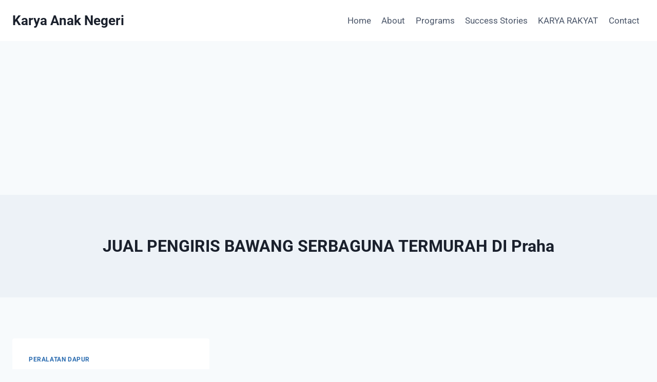

--- FILE ---
content_type: text/html; charset=UTF-8
request_url: https://karyaanaknegeri.com/tag/jual-pengiris-bawang-serbaguna-termurah-di-praha/
body_size: 32592
content:
<!doctype html>
<html lang="id" class="no-js" itemtype="https://schema.org/Blog" itemscope>
<head>
	<meta charset="UTF-8">
	<meta name="viewport" content="width=device-width, initial-scale=1, minimum-scale=1">
	<meta name='robots' content='index, follow, max-image-preview:large, max-snippet:-1, max-video-preview:-1' />

	<!-- This site is optimized with the Yoast SEO plugin v26.7 - https://yoast.com/wordpress/plugins/seo/ -->
	<title>JUAL PENGIRIS BAWANG SERBAGUNA TERMURAH DI Praha Archives - Karya Anak Negeri</title>
	<link rel="canonical" href="https://karyaanaknegeri.com/tag/jual-pengiris-bawang-serbaguna-termurah-di-praha/" />
	<meta property="og:locale" content="id_ID" />
	<meta property="og:type" content="article" />
	<meta property="og:title" content="JUAL PENGIRIS BAWANG SERBAGUNA TERMURAH DI Praha Archives - Karya Anak Negeri" />
	<meta property="og:url" content="https://karyaanaknegeri.com/tag/jual-pengiris-bawang-serbaguna-termurah-di-praha/" />
	<meta property="og:site_name" content="Karya Anak Negeri" />
	<meta name="twitter:card" content="summary_large_image" />
	<script type="application/ld+json" class="yoast-schema-graph">{"@context":"https://schema.org","@graph":[{"@type":"CollectionPage","@id":"https://karyaanaknegeri.com/tag/jual-pengiris-bawang-serbaguna-termurah-di-praha/","url":"https://karyaanaknegeri.com/tag/jual-pengiris-bawang-serbaguna-termurah-di-praha/","name":"JUAL PENGIRIS BAWANG SERBAGUNA TERMURAH DI Praha Archives - Karya Anak Negeri","isPartOf":{"@id":"https://karyaanaknegeri.com/#website"},"breadcrumb":{"@id":"https://karyaanaknegeri.com/tag/jual-pengiris-bawang-serbaguna-termurah-di-praha/#breadcrumb"},"inLanguage":"id"},{"@type":"BreadcrumbList","@id":"https://karyaanaknegeri.com/tag/jual-pengiris-bawang-serbaguna-termurah-di-praha/#breadcrumb","itemListElement":[{"@type":"ListItem","position":1,"name":"Home","item":"https://karyaanaknegeri.com/"},{"@type":"ListItem","position":2,"name":"JUAL PENGIRIS BAWANG SERBAGUNA TERMURAH DI Praha"}]},{"@type":"WebSite","@id":"https://karyaanaknegeri.com/#website","url":"https://karyaanaknegeri.com/","name":"Karya Anak Negeri","description":"Berkarya Untuk Masa Depan Bangsa","potentialAction":[{"@type":"SearchAction","target":{"@type":"EntryPoint","urlTemplate":"https://karyaanaknegeri.com/?s={search_term_string}"},"query-input":{"@type":"PropertyValueSpecification","valueRequired":true,"valueName":"search_term_string"}}],"inLanguage":"id"}]}</script>
	<!-- / Yoast SEO plugin. -->


<link rel='dns-prefetch' href='//www.googletagmanager.com' />
<link rel='dns-prefetch' href='//pagead2.googlesyndication.com' />
<link rel="alternate" type="application/rss+xml" title="Karya Anak Negeri &raquo; Feed" href="https://karyaanaknegeri.com/feed/" />
<link rel="alternate" type="application/rss+xml" title="Karya Anak Negeri &raquo; Umpan Komentar" href="https://karyaanaknegeri.com/comments/feed/" />
			<script>document.documentElement.classList.remove( 'no-js' );</script>
			<link rel="alternate" type="application/rss+xml" title="Karya Anak Negeri &raquo; JUAL PENGIRIS BAWANG SERBAGUNA TERMURAH DI Praha Umpan Tag" href="https://karyaanaknegeri.com/tag/jual-pengiris-bawang-serbaguna-termurah-di-praha/feed/" />
<style id='wp-img-auto-sizes-contain-inline-css'>
img:is([sizes=auto i],[sizes^="auto," i]){contain-intrinsic-size:3000px 1500px}
/*# sourceURL=wp-img-auto-sizes-contain-inline-css */
</style>

<link rel='stylesheet' id='ht_ctc_main_css-css' href='https://karyaanaknegeri.com/wp-content/plugins/click-to-chat-for-whatsapp/new/inc/assets/css/main.css?ver=4.35' media='all' />
<link rel='stylesheet' id='hfe-widgets-style-css' href='https://karyaanaknegeri.com/wp-content/plugins/header-footer-elementor/inc/widgets-css/frontend.css?ver=2.8.1' media='all' />
<style id='wp-emoji-styles-inline-css'>

	img.wp-smiley, img.emoji {
		display: inline !important;
		border: none !important;
		box-shadow: none !important;
		height: 1em !important;
		width: 1em !important;
		margin: 0 0.07em !important;
		vertical-align: -0.1em !important;
		background: none !important;
		padding: 0 !important;
	}
/*# sourceURL=wp-emoji-styles-inline-css */
</style>
<link rel='stylesheet' id='wp-block-library-css' href='https://karyaanaknegeri.com/wp-includes/css/dist/block-library/style.min.css?ver=6.9' media='all' />
<style id='classic-theme-styles-inline-css'>
/*! This file is auto-generated */
.wp-block-button__link{color:#fff;background-color:#32373c;border-radius:9999px;box-shadow:none;text-decoration:none;padding:calc(.667em + 2px) calc(1.333em + 2px);font-size:1.125em}.wp-block-file__button{background:#32373c;color:#fff;text-decoration:none}
/*# sourceURL=/wp-includes/css/classic-themes.min.css */
</style>
<style id='global-styles-inline-css'>
:root{--wp--preset--aspect-ratio--square: 1;--wp--preset--aspect-ratio--4-3: 4/3;--wp--preset--aspect-ratio--3-4: 3/4;--wp--preset--aspect-ratio--3-2: 3/2;--wp--preset--aspect-ratio--2-3: 2/3;--wp--preset--aspect-ratio--16-9: 16/9;--wp--preset--aspect-ratio--9-16: 9/16;--wp--preset--color--black: #000000;--wp--preset--color--cyan-bluish-gray: #abb8c3;--wp--preset--color--white: #ffffff;--wp--preset--color--pale-pink: #f78da7;--wp--preset--color--vivid-red: #cf2e2e;--wp--preset--color--luminous-vivid-orange: #ff6900;--wp--preset--color--luminous-vivid-amber: #fcb900;--wp--preset--color--light-green-cyan: #7bdcb5;--wp--preset--color--vivid-green-cyan: #00d084;--wp--preset--color--pale-cyan-blue: #8ed1fc;--wp--preset--color--vivid-cyan-blue: #0693e3;--wp--preset--color--vivid-purple: #9b51e0;--wp--preset--color--theme-palette-1: var(--global-palette1);--wp--preset--color--theme-palette-2: var(--global-palette2);--wp--preset--color--theme-palette-3: var(--global-palette3);--wp--preset--color--theme-palette-4: var(--global-palette4);--wp--preset--color--theme-palette-5: var(--global-palette5);--wp--preset--color--theme-palette-6: var(--global-palette6);--wp--preset--color--theme-palette-7: var(--global-palette7);--wp--preset--color--theme-palette-8: var(--global-palette8);--wp--preset--color--theme-palette-9: var(--global-palette9);--wp--preset--color--theme-palette-10: var(--global-palette10);--wp--preset--color--theme-palette-11: var(--global-palette11);--wp--preset--color--theme-palette-12: var(--global-palette12);--wp--preset--color--theme-palette-13: var(--global-palette13);--wp--preset--color--theme-palette-14: var(--global-palette14);--wp--preset--color--theme-palette-15: var(--global-palette15);--wp--preset--gradient--vivid-cyan-blue-to-vivid-purple: linear-gradient(135deg,rgb(6,147,227) 0%,rgb(155,81,224) 100%);--wp--preset--gradient--light-green-cyan-to-vivid-green-cyan: linear-gradient(135deg,rgb(122,220,180) 0%,rgb(0,208,130) 100%);--wp--preset--gradient--luminous-vivid-amber-to-luminous-vivid-orange: linear-gradient(135deg,rgb(252,185,0) 0%,rgb(255,105,0) 100%);--wp--preset--gradient--luminous-vivid-orange-to-vivid-red: linear-gradient(135deg,rgb(255,105,0) 0%,rgb(207,46,46) 100%);--wp--preset--gradient--very-light-gray-to-cyan-bluish-gray: linear-gradient(135deg,rgb(238,238,238) 0%,rgb(169,184,195) 100%);--wp--preset--gradient--cool-to-warm-spectrum: linear-gradient(135deg,rgb(74,234,220) 0%,rgb(151,120,209) 20%,rgb(207,42,186) 40%,rgb(238,44,130) 60%,rgb(251,105,98) 80%,rgb(254,248,76) 100%);--wp--preset--gradient--blush-light-purple: linear-gradient(135deg,rgb(255,206,236) 0%,rgb(152,150,240) 100%);--wp--preset--gradient--blush-bordeaux: linear-gradient(135deg,rgb(254,205,165) 0%,rgb(254,45,45) 50%,rgb(107,0,62) 100%);--wp--preset--gradient--luminous-dusk: linear-gradient(135deg,rgb(255,203,112) 0%,rgb(199,81,192) 50%,rgb(65,88,208) 100%);--wp--preset--gradient--pale-ocean: linear-gradient(135deg,rgb(255,245,203) 0%,rgb(182,227,212) 50%,rgb(51,167,181) 100%);--wp--preset--gradient--electric-grass: linear-gradient(135deg,rgb(202,248,128) 0%,rgb(113,206,126) 100%);--wp--preset--gradient--midnight: linear-gradient(135deg,rgb(2,3,129) 0%,rgb(40,116,252) 100%);--wp--preset--font-size--small: var(--global-font-size-small);--wp--preset--font-size--medium: var(--global-font-size-medium);--wp--preset--font-size--large: var(--global-font-size-large);--wp--preset--font-size--x-large: 42px;--wp--preset--font-size--larger: var(--global-font-size-larger);--wp--preset--font-size--xxlarge: var(--global-font-size-xxlarge);--wp--preset--spacing--20: 0.44rem;--wp--preset--spacing--30: 0.67rem;--wp--preset--spacing--40: 1rem;--wp--preset--spacing--50: 1.5rem;--wp--preset--spacing--60: 2.25rem;--wp--preset--spacing--70: 3.38rem;--wp--preset--spacing--80: 5.06rem;--wp--preset--shadow--natural: 6px 6px 9px rgba(0, 0, 0, 0.2);--wp--preset--shadow--deep: 12px 12px 50px rgba(0, 0, 0, 0.4);--wp--preset--shadow--sharp: 6px 6px 0px rgba(0, 0, 0, 0.2);--wp--preset--shadow--outlined: 6px 6px 0px -3px rgb(255, 255, 255), 6px 6px rgb(0, 0, 0);--wp--preset--shadow--crisp: 6px 6px 0px rgb(0, 0, 0);}:where(.is-layout-flex){gap: 0.5em;}:where(.is-layout-grid){gap: 0.5em;}body .is-layout-flex{display: flex;}.is-layout-flex{flex-wrap: wrap;align-items: center;}.is-layout-flex > :is(*, div){margin: 0;}body .is-layout-grid{display: grid;}.is-layout-grid > :is(*, div){margin: 0;}:where(.wp-block-columns.is-layout-flex){gap: 2em;}:where(.wp-block-columns.is-layout-grid){gap: 2em;}:where(.wp-block-post-template.is-layout-flex){gap: 1.25em;}:where(.wp-block-post-template.is-layout-grid){gap: 1.25em;}.has-black-color{color: var(--wp--preset--color--black) !important;}.has-cyan-bluish-gray-color{color: var(--wp--preset--color--cyan-bluish-gray) !important;}.has-white-color{color: var(--wp--preset--color--white) !important;}.has-pale-pink-color{color: var(--wp--preset--color--pale-pink) !important;}.has-vivid-red-color{color: var(--wp--preset--color--vivid-red) !important;}.has-luminous-vivid-orange-color{color: var(--wp--preset--color--luminous-vivid-orange) !important;}.has-luminous-vivid-amber-color{color: var(--wp--preset--color--luminous-vivid-amber) !important;}.has-light-green-cyan-color{color: var(--wp--preset--color--light-green-cyan) !important;}.has-vivid-green-cyan-color{color: var(--wp--preset--color--vivid-green-cyan) !important;}.has-pale-cyan-blue-color{color: var(--wp--preset--color--pale-cyan-blue) !important;}.has-vivid-cyan-blue-color{color: var(--wp--preset--color--vivid-cyan-blue) !important;}.has-vivid-purple-color{color: var(--wp--preset--color--vivid-purple) !important;}.has-black-background-color{background-color: var(--wp--preset--color--black) !important;}.has-cyan-bluish-gray-background-color{background-color: var(--wp--preset--color--cyan-bluish-gray) !important;}.has-white-background-color{background-color: var(--wp--preset--color--white) !important;}.has-pale-pink-background-color{background-color: var(--wp--preset--color--pale-pink) !important;}.has-vivid-red-background-color{background-color: var(--wp--preset--color--vivid-red) !important;}.has-luminous-vivid-orange-background-color{background-color: var(--wp--preset--color--luminous-vivid-orange) !important;}.has-luminous-vivid-amber-background-color{background-color: var(--wp--preset--color--luminous-vivid-amber) !important;}.has-light-green-cyan-background-color{background-color: var(--wp--preset--color--light-green-cyan) !important;}.has-vivid-green-cyan-background-color{background-color: var(--wp--preset--color--vivid-green-cyan) !important;}.has-pale-cyan-blue-background-color{background-color: var(--wp--preset--color--pale-cyan-blue) !important;}.has-vivid-cyan-blue-background-color{background-color: var(--wp--preset--color--vivid-cyan-blue) !important;}.has-vivid-purple-background-color{background-color: var(--wp--preset--color--vivid-purple) !important;}.has-black-border-color{border-color: var(--wp--preset--color--black) !important;}.has-cyan-bluish-gray-border-color{border-color: var(--wp--preset--color--cyan-bluish-gray) !important;}.has-white-border-color{border-color: var(--wp--preset--color--white) !important;}.has-pale-pink-border-color{border-color: var(--wp--preset--color--pale-pink) !important;}.has-vivid-red-border-color{border-color: var(--wp--preset--color--vivid-red) !important;}.has-luminous-vivid-orange-border-color{border-color: var(--wp--preset--color--luminous-vivid-orange) !important;}.has-luminous-vivid-amber-border-color{border-color: var(--wp--preset--color--luminous-vivid-amber) !important;}.has-light-green-cyan-border-color{border-color: var(--wp--preset--color--light-green-cyan) !important;}.has-vivid-green-cyan-border-color{border-color: var(--wp--preset--color--vivid-green-cyan) !important;}.has-pale-cyan-blue-border-color{border-color: var(--wp--preset--color--pale-cyan-blue) !important;}.has-vivid-cyan-blue-border-color{border-color: var(--wp--preset--color--vivid-cyan-blue) !important;}.has-vivid-purple-border-color{border-color: var(--wp--preset--color--vivid-purple) !important;}.has-vivid-cyan-blue-to-vivid-purple-gradient-background{background: var(--wp--preset--gradient--vivid-cyan-blue-to-vivid-purple) !important;}.has-light-green-cyan-to-vivid-green-cyan-gradient-background{background: var(--wp--preset--gradient--light-green-cyan-to-vivid-green-cyan) !important;}.has-luminous-vivid-amber-to-luminous-vivid-orange-gradient-background{background: var(--wp--preset--gradient--luminous-vivid-amber-to-luminous-vivid-orange) !important;}.has-luminous-vivid-orange-to-vivid-red-gradient-background{background: var(--wp--preset--gradient--luminous-vivid-orange-to-vivid-red) !important;}.has-very-light-gray-to-cyan-bluish-gray-gradient-background{background: var(--wp--preset--gradient--very-light-gray-to-cyan-bluish-gray) !important;}.has-cool-to-warm-spectrum-gradient-background{background: var(--wp--preset--gradient--cool-to-warm-spectrum) !important;}.has-blush-light-purple-gradient-background{background: var(--wp--preset--gradient--blush-light-purple) !important;}.has-blush-bordeaux-gradient-background{background: var(--wp--preset--gradient--blush-bordeaux) !important;}.has-luminous-dusk-gradient-background{background: var(--wp--preset--gradient--luminous-dusk) !important;}.has-pale-ocean-gradient-background{background: var(--wp--preset--gradient--pale-ocean) !important;}.has-electric-grass-gradient-background{background: var(--wp--preset--gradient--electric-grass) !important;}.has-midnight-gradient-background{background: var(--wp--preset--gradient--midnight) !important;}.has-small-font-size{font-size: var(--wp--preset--font-size--small) !important;}.has-medium-font-size{font-size: var(--wp--preset--font-size--medium) !important;}.has-large-font-size{font-size: var(--wp--preset--font-size--large) !important;}.has-x-large-font-size{font-size: var(--wp--preset--font-size--x-large) !important;}
:where(.wp-block-post-template.is-layout-flex){gap: 1.25em;}:where(.wp-block-post-template.is-layout-grid){gap: 1.25em;}
:where(.wp-block-term-template.is-layout-flex){gap: 1.25em;}:where(.wp-block-term-template.is-layout-grid){gap: 1.25em;}
:where(.wp-block-columns.is-layout-flex){gap: 2em;}:where(.wp-block-columns.is-layout-grid){gap: 2em;}
:root :where(.wp-block-pullquote){font-size: 1.5em;line-height: 1.6;}
/*# sourceURL=global-styles-inline-css */
</style>
<link rel='stylesheet' id='ez-toc-css' href='https://karyaanaknegeri.com/wp-content/plugins/easy-table-of-contents/assets/css/screen.min.css?ver=2.0.80' media='all' />
<style id='ez-toc-inline-css'>
div#ez-toc-container .ez-toc-title {font-size: 120%;}div#ez-toc-container .ez-toc-title {font-weight: 500;}div#ez-toc-container ul li , div#ez-toc-container ul li a {font-size: 95%;}div#ez-toc-container ul li , div#ez-toc-container ul li a {font-weight: 500;}div#ez-toc-container nav ul ul li {font-size: 90%;}.ez-toc-box-title {font-weight: bold; margin-bottom: 10px; text-align: center; text-transform: uppercase; letter-spacing: 1px; color: #666; padding-bottom: 5px;position:absolute;top:-4%;left:5%;background-color: inherit;transition: top 0.3s ease;}.ez-toc-box-title.toc-closed {top:-25%;}
.ez-toc-container-direction {direction: ltr;}.ez-toc-counter ul{counter-reset: item ;}.ez-toc-counter nav ul li a::before {content: counters(item, '.', decimal) '. ';display: inline-block;counter-increment: item;flex-grow: 0;flex-shrink: 0;margin-right: .2em; float: left; }.ez-toc-widget-direction {direction: ltr;}.ez-toc-widget-container ul{counter-reset: item ;}.ez-toc-widget-container nav ul li a::before {content: counters(item, '.', decimal) '. ';display: inline-block;counter-increment: item;flex-grow: 0;flex-shrink: 0;margin-right: .2em; float: left; }
/*# sourceURL=ez-toc-inline-css */
</style>
<link rel='stylesheet' id='hfe-style-css' href='https://karyaanaknegeri.com/wp-content/plugins/header-footer-elementor/assets/css/header-footer-elementor.css?ver=2.8.1' media='all' />
<link rel='stylesheet' id='elementor-icons-css' href='https://karyaanaknegeri.com/wp-content/plugins/elementor/assets/lib/eicons/css/elementor-icons.min.css?ver=5.45.0' media='all' />
<link rel='stylesheet' id='elementor-frontend-css' href='https://karyaanaknegeri.com/wp-content/plugins/elementor/assets/css/frontend.min.css?ver=3.34.1' media='all' />
<link rel='stylesheet' id='elementor-post-1486-css' href='https://karyaanaknegeri.com/wp-content/uploads/elementor/css/post-1486.css?ver=1768588484' media='all' />
<link rel='stylesheet' id='kadence-global-css' href='https://karyaanaknegeri.com/wp-content/themes/kadence/assets/css/global.min.css?ver=1.4.3' media='all' />
<style id='kadence-global-inline-css'>
/* Kadence Base CSS */
:root{--global-palette1:#2B6CB0;--global-palette2:#215387;--global-palette3:#1A202C;--global-palette4:#2D3748;--global-palette5:#4A5568;--global-palette6:#718096;--global-palette7:#EDF2F7;--global-palette8:#F7FAFC;--global-palette9:#ffffff;--global-palette10:oklch(from var(--global-palette1) calc(l + 0.10 * (1 - l)) calc(c * 1.00) calc(h + 180) / 100%);--global-palette11:#13612e;--global-palette12:#1159af;--global-palette13:#b82105;--global-palette14:#f7630c;--global-palette15:#f5a524;--global-palette9rgb:255, 255, 255;--global-palette-highlight:var(--global-palette1);--global-palette-highlight-alt:var(--global-palette2);--global-palette-highlight-alt2:var(--global-palette9);--global-palette-btn-bg:var(--global-palette1);--global-palette-btn-bg-hover:var(--global-palette2);--global-palette-btn:var(--global-palette9);--global-palette-btn-hover:var(--global-palette9);--global-palette-btn-sec-bg:var(--global-palette7);--global-palette-btn-sec-bg-hover:var(--global-palette2);--global-palette-btn-sec:var(--global-palette3);--global-palette-btn-sec-hover:var(--global-palette9);--global-body-font-family:-apple-system,BlinkMacSystemFont,"Segoe UI",Roboto,Oxygen-Sans,Ubuntu,Cantarell,"Helvetica Neue",sans-serif, "Apple Color Emoji", "Segoe UI Emoji", "Segoe UI Symbol";--global-heading-font-family:inherit;--global-primary-nav-font-family:inherit;--global-fallback-font:sans-serif;--global-display-fallback-font:sans-serif;--global-content-width:1290px;--global-content-wide-width:calc(1290px + 230px);--global-content-narrow-width:842px;--global-content-edge-padding:1.5rem;--global-content-boxed-padding:2rem;--global-calc-content-width:calc(1290px - var(--global-content-edge-padding) - var(--global-content-edge-padding) );--wp--style--global--content-size:var(--global-calc-content-width);}.wp-site-blocks{--global-vw:calc( 100vw - ( 0.5 * var(--scrollbar-offset)));}:root body.kadence-elementor-colors{--e-global-color-kadence1:var(--global-palette1);--e-global-color-kadence2:var(--global-palette2);--e-global-color-kadence3:var(--global-palette3);--e-global-color-kadence4:var(--global-palette4);--e-global-color-kadence5:var(--global-palette5);--e-global-color-kadence6:var(--global-palette6);--e-global-color-kadence7:var(--global-palette7);--e-global-color-kadence8:var(--global-palette8);--e-global-color-kadence9:var(--global-palette9);--e-global-color-kadence10:var(--global-palette10);--e-global-color-kadence11:var(--global-palette11);--e-global-color-kadence12:var(--global-palette12);--e-global-color-kadence13:var(--global-palette13);--e-global-color-kadence14:var(--global-palette14);--e-global-color-kadence15:var(--global-palette15);}body{background:var(--global-palette8);}body, input, select, optgroup, textarea{font-weight:400;font-size:17px;line-height:1.6;font-family:var(--global-body-font-family);color:var(--global-palette4);}.content-bg, body.content-style-unboxed .site{background:var(--global-palette9);}h1,h2,h3,h4,h5,h6{font-family:var(--global-heading-font-family);}h1{font-weight:700;font-size:32px;line-height:1.5;color:var(--global-palette3);}h2{font-weight:700;font-size:28px;line-height:1.5;color:var(--global-palette3);}h3{font-weight:700;font-size:24px;line-height:1.5;color:var(--global-palette3);}h4{font-weight:700;font-size:22px;line-height:1.5;color:var(--global-palette4);}h5{font-weight:700;font-size:20px;line-height:1.5;color:var(--global-palette4);}h6{font-weight:700;font-size:18px;line-height:1.5;color:var(--global-palette5);}.entry-hero .kadence-breadcrumbs{max-width:1290px;}.site-container, .site-header-row-layout-contained, .site-footer-row-layout-contained, .entry-hero-layout-contained, .comments-area, .alignfull > .wp-block-cover__inner-container, .alignwide > .wp-block-cover__inner-container{max-width:var(--global-content-width);}.content-width-narrow .content-container.site-container, .content-width-narrow .hero-container.site-container{max-width:var(--global-content-narrow-width);}@media all and (min-width: 1520px){.wp-site-blocks .content-container  .alignwide{margin-left:-115px;margin-right:-115px;width:unset;max-width:unset;}}@media all and (min-width: 1102px){.content-width-narrow .wp-site-blocks .content-container .alignwide{margin-left:-130px;margin-right:-130px;width:unset;max-width:unset;}}.content-style-boxed .wp-site-blocks .entry-content .alignwide{margin-left:calc( -1 * var( --global-content-boxed-padding ) );margin-right:calc( -1 * var( --global-content-boxed-padding ) );}.content-area{margin-top:5rem;margin-bottom:5rem;}@media all and (max-width: 1024px){.content-area{margin-top:3rem;margin-bottom:3rem;}}@media all and (max-width: 767px){.content-area{margin-top:2rem;margin-bottom:2rem;}}@media all and (max-width: 1024px){:root{--global-content-boxed-padding:2rem;}}@media all and (max-width: 767px){:root{--global-content-boxed-padding:1.5rem;}}.entry-content-wrap{padding:2rem;}@media all and (max-width: 1024px){.entry-content-wrap{padding:2rem;}}@media all and (max-width: 767px){.entry-content-wrap{padding:1.5rem;}}.entry.single-entry{box-shadow:0px 15px 15px -10px rgba(0,0,0,0.05);}.entry.loop-entry{box-shadow:0px 15px 15px -10px rgba(0,0,0,0.05);}.loop-entry .entry-content-wrap{padding:2rem;}@media all and (max-width: 1024px){.loop-entry .entry-content-wrap{padding:2rem;}}@media all and (max-width: 767px){.loop-entry .entry-content-wrap{padding:1.5rem;}}button, .button, .wp-block-button__link, input[type="button"], input[type="reset"], input[type="submit"], .fl-button, .elementor-button-wrapper .elementor-button, .wc-block-components-checkout-place-order-button, .wc-block-cart__submit{box-shadow:0px 0px 0px -7px rgba(0,0,0,0);}button:hover, button:focus, button:active, .button:hover, .button:focus, .button:active, .wp-block-button__link:hover, .wp-block-button__link:focus, .wp-block-button__link:active, input[type="button"]:hover, input[type="button"]:focus, input[type="button"]:active, input[type="reset"]:hover, input[type="reset"]:focus, input[type="reset"]:active, input[type="submit"]:hover, input[type="submit"]:focus, input[type="submit"]:active, .elementor-button-wrapper .elementor-button:hover, .elementor-button-wrapper .elementor-button:focus, .elementor-button-wrapper .elementor-button:active, .wc-block-cart__submit:hover{box-shadow:0px 15px 25px -7px rgba(0,0,0,0.1);}.kb-button.kb-btn-global-outline.kb-btn-global-inherit{padding-top:calc(px - 2px);padding-right:calc(px - 2px);padding-bottom:calc(px - 2px);padding-left:calc(px - 2px);}@media all and (min-width: 1025px){.transparent-header .entry-hero .entry-hero-container-inner{padding-top:80px;}}@media all and (max-width: 1024px){.mobile-transparent-header .entry-hero .entry-hero-container-inner{padding-top:80px;}}@media all and (max-width: 767px){.mobile-transparent-header .entry-hero .entry-hero-container-inner{padding-top:80px;}}
/* Kadence Header CSS */
@media all and (max-width: 1024px){.mobile-transparent-header #masthead{position:absolute;left:0px;right:0px;z-index:100;}.kadence-scrollbar-fixer.mobile-transparent-header #masthead{right:var(--scrollbar-offset,0);}.mobile-transparent-header #masthead, .mobile-transparent-header .site-top-header-wrap .site-header-row-container-inner, .mobile-transparent-header .site-main-header-wrap .site-header-row-container-inner, .mobile-transparent-header .site-bottom-header-wrap .site-header-row-container-inner{background:transparent;}.site-header-row-tablet-layout-fullwidth, .site-header-row-tablet-layout-standard{padding:0px;}}@media all and (min-width: 1025px){.transparent-header #masthead{position:absolute;left:0px;right:0px;z-index:100;}.transparent-header.kadence-scrollbar-fixer #masthead{right:var(--scrollbar-offset,0);}.transparent-header #masthead, .transparent-header .site-top-header-wrap .site-header-row-container-inner, .transparent-header .site-main-header-wrap .site-header-row-container-inner, .transparent-header .site-bottom-header-wrap .site-header-row-container-inner{background:transparent;}}.site-branding{padding:0px 0px 0px 0px;}.site-branding .site-title{font-weight:700;font-size:26px;line-height:1.2;color:var(--global-palette3);}#masthead, #masthead .kadence-sticky-header.item-is-fixed:not(.item-at-start):not(.site-header-row-container):not(.site-main-header-wrap), #masthead .kadence-sticky-header.item-is-fixed:not(.item-at-start) > .site-header-row-container-inner{background:#ffffff;}.site-main-header-inner-wrap{min-height:80px;}.header-navigation[class*="header-navigation-style-underline"] .header-menu-container.primary-menu-container>ul>li>a:after{width:calc( 100% - 1.2em);}.main-navigation .primary-menu-container > ul > li.menu-item > a{padding-left:calc(1.2em / 2);padding-right:calc(1.2em / 2);padding-top:0.6em;padding-bottom:0.6em;color:var(--global-palette5);}.main-navigation .primary-menu-container > ul > li.menu-item .dropdown-nav-special-toggle{right:calc(1.2em / 2);}.main-navigation .primary-menu-container > ul > li.menu-item > a:hover{color:var(--global-palette-highlight);}.main-navigation .primary-menu-container > ul > li.menu-item.current-menu-item > a{color:var(--global-palette3);}.header-navigation .header-menu-container ul ul.sub-menu, .header-navigation .header-menu-container ul ul.submenu{background:var(--global-palette3);box-shadow:0px 2px 13px 0px rgba(0,0,0,0.1);}.header-navigation .header-menu-container ul ul li.menu-item, .header-menu-container ul.menu > li.kadence-menu-mega-enabled > ul > li.menu-item > a{border-bottom:1px solid rgba(255,255,255,0.1);border-radius:0px 0px 0px 0px;}.header-navigation .header-menu-container ul ul li.menu-item > a{width:200px;padding-top:1em;padding-bottom:1em;color:var(--global-palette8);font-size:12px;}.header-navigation .header-menu-container ul ul li.menu-item > a:hover{color:var(--global-palette9);background:var(--global-palette4);border-radius:0px 0px 0px 0px;}.header-navigation .header-menu-container ul ul li.menu-item.current-menu-item > a{color:var(--global-palette9);background:var(--global-palette4);border-radius:0px 0px 0px 0px;}.mobile-toggle-open-container .menu-toggle-open, .mobile-toggle-open-container .menu-toggle-open:focus{color:var(--global-palette5);padding:0.4em 0.6em 0.4em 0.6em;font-size:14px;}.mobile-toggle-open-container .menu-toggle-open.menu-toggle-style-bordered{border:1px solid currentColor;}.mobile-toggle-open-container .menu-toggle-open .menu-toggle-icon{font-size:20px;}.mobile-toggle-open-container .menu-toggle-open:hover, .mobile-toggle-open-container .menu-toggle-open:focus-visible{color:var(--global-palette-highlight);}.mobile-navigation ul li{font-size:14px;}.mobile-navigation ul li a{padding-top:1em;padding-bottom:1em;}.mobile-navigation ul li > a, .mobile-navigation ul li.menu-item-has-children > .drawer-nav-drop-wrap{color:var(--global-palette8);}.mobile-navigation ul li.current-menu-item > a, .mobile-navigation ul li.current-menu-item.menu-item-has-children > .drawer-nav-drop-wrap{color:var(--global-palette-highlight);}.mobile-navigation ul li.menu-item-has-children .drawer-nav-drop-wrap, .mobile-navigation ul li:not(.menu-item-has-children) a{border-bottom:1px solid rgba(255,255,255,0.1);}.mobile-navigation:not(.drawer-navigation-parent-toggle-true) ul li.menu-item-has-children .drawer-nav-drop-wrap button{border-left:1px solid rgba(255,255,255,0.1);}#mobile-drawer .drawer-header .drawer-toggle{padding:0.6em 0.15em 0.6em 0.15em;font-size:24px;}
/* Kadence Footer CSS */
.site-bottom-footer-inner-wrap{padding-top:30px;padding-bottom:30px;grid-column-gap:30px;}.site-bottom-footer-inner-wrap .widget{margin-bottom:30px;}.site-bottom-footer-inner-wrap .site-footer-section:not(:last-child):after{right:calc(-30px / 2);}
/*# sourceURL=kadence-global-inline-css */
</style>
<link rel='stylesheet' id='kadence-header-css' href='https://karyaanaknegeri.com/wp-content/themes/kadence/assets/css/header.min.css?ver=1.4.3' media='all' />
<link rel='stylesheet' id='kadence-content-css' href='https://karyaanaknegeri.com/wp-content/themes/kadence/assets/css/content.min.css?ver=1.4.3' media='all' />
<link rel='stylesheet' id='kadence-footer-css' href='https://karyaanaknegeri.com/wp-content/themes/kadence/assets/css/footer.min.css?ver=1.4.3' media='all' />
<link rel='stylesheet' id='hfe-elementor-icons-css' href='https://karyaanaknegeri.com/wp-content/plugins/elementor/assets/lib/eicons/css/elementor-icons.min.css?ver=5.34.0' media='all' />
<link rel='stylesheet' id='hfe-icons-list-css' href='https://karyaanaknegeri.com/wp-content/plugins/elementor/assets/css/widget-icon-list.min.css?ver=3.24.3' media='all' />
<link rel='stylesheet' id='hfe-social-icons-css' href='https://karyaanaknegeri.com/wp-content/plugins/elementor/assets/css/widget-social-icons.min.css?ver=3.24.0' media='all' />
<link rel='stylesheet' id='hfe-social-share-icons-brands-css' href='https://karyaanaknegeri.com/wp-content/plugins/elementor/assets/lib/font-awesome/css/brands.css?ver=5.15.3' media='all' />
<link rel='stylesheet' id='hfe-social-share-icons-fontawesome-css' href='https://karyaanaknegeri.com/wp-content/plugins/elementor/assets/lib/font-awesome/css/fontawesome.css?ver=5.15.3' media='all' />
<link rel='stylesheet' id='hfe-nav-menu-icons-css' href='https://karyaanaknegeri.com/wp-content/plugins/elementor/assets/lib/font-awesome/css/solid.css?ver=5.15.3' media='all' />
<link rel='stylesheet' id='elementor-gf-local-roboto-css' href='https://karyaanaknegeri.com/wp-content/uploads/elementor/google-fonts/css/roboto.css?ver=1742236479' media='all' />
<link rel='stylesheet' id='elementor-gf-local-robotoslab-css' href='https://karyaanaknegeri.com/wp-content/uploads/elementor/google-fonts/css/robotoslab.css?ver=1742236484' media='all' />
<script src="https://karyaanaknegeri.com/wp-includes/js/jquery/jquery.min.js?ver=3.7.1" id="jquery-core-js"></script>
<script src="https://karyaanaknegeri.com/wp-includes/js/jquery/jquery-migrate.min.js?ver=3.4.1" id="jquery-migrate-js"></script>
<script id="jquery-js-after">
!function($){"use strict";$(document).ready(function(){$(this).scrollTop()>100&&$(".hfe-scroll-to-top-wrap").removeClass("hfe-scroll-to-top-hide"),$(window).scroll(function(){$(this).scrollTop()<100?$(".hfe-scroll-to-top-wrap").fadeOut(300):$(".hfe-scroll-to-top-wrap").fadeIn(300)}),$(".hfe-scroll-to-top-wrap").on("click",function(){$("html, body").animate({scrollTop:0},300);return!1})})}(jQuery);
!function($){'use strict';$(document).ready(function(){var bar=$('.hfe-reading-progress-bar');if(!bar.length)return;$(window).on('scroll',function(){var s=$(window).scrollTop(),d=$(document).height()-$(window).height(),p=d? s/d*100:0;bar.css('width',p+'%')});});}(jQuery);
//# sourceURL=jquery-js-after
</script>

<!-- Potongan tag Google (gtag.js) ditambahkan oleh Site Kit -->
<!-- Snippet Google Analytics telah ditambahkan oleh Site Kit -->
<script src="https://www.googletagmanager.com/gtag/js?id=GT-MRMWSBBZ" id="google_gtagjs-js" async></script>
<script id="google_gtagjs-js-after">
window.dataLayer = window.dataLayer || [];function gtag(){dataLayer.push(arguments);}
gtag("set","linker",{"domains":["karyaanaknegeri.com"]});
gtag("js", new Date());
gtag("set", "developer_id.dZTNiMT", true);
gtag("config", "GT-MRMWSBBZ");
//# sourceURL=google_gtagjs-js-after
</script>
<link rel="https://api.w.org/" href="https://karyaanaknegeri.com/wp-json/" /><link rel="alternate" title="JSON" type="application/json" href="https://karyaanaknegeri.com/wp-json/wp/v2/tags/948" /><link rel="EditURI" type="application/rsd+xml" title="RSD" href="https://karyaanaknegeri.com/xmlrpc.php?rsd" />
<meta name="generator" content="WordPress 6.9" />
<meta name="generator" content="Site Kit by Google 1.170.0" />
<!-- Meta tag Google AdSense ditambahkan oleh Site Kit -->
<meta name="google-adsense-platform-account" content="ca-host-pub-2644536267352236">
<meta name="google-adsense-platform-domain" content="sitekit.withgoogle.com">
<!-- Akhir tag meta Google AdSense yang ditambahkan oleh Site Kit -->
<meta name="generator" content="Elementor 3.34.1; features: additional_custom_breakpoints; settings: css_print_method-external, google_font-enabled, font_display-auto">
			<style>
				.e-con.e-parent:nth-of-type(n+4):not(.e-lazyloaded):not(.e-no-lazyload),
				.e-con.e-parent:nth-of-type(n+4):not(.e-lazyloaded):not(.e-no-lazyload) * {
					background-image: none !important;
				}
				@media screen and (max-height: 1024px) {
					.e-con.e-parent:nth-of-type(n+3):not(.e-lazyloaded):not(.e-no-lazyload),
					.e-con.e-parent:nth-of-type(n+3):not(.e-lazyloaded):not(.e-no-lazyload) * {
						background-image: none !important;
					}
				}
				@media screen and (max-height: 640px) {
					.e-con.e-parent:nth-of-type(n+2):not(.e-lazyloaded):not(.e-no-lazyload),
					.e-con.e-parent:nth-of-type(n+2):not(.e-lazyloaded):not(.e-no-lazyload) * {
						background-image: none !important;
					}
				}
			</style>
			
<!-- Snippet Google AdSense telah ditambahkan oleh Site Kit -->
<script async src="https://pagead2.googlesyndication.com/pagead/js/adsbygoogle.js?client=ca-pub-6054733674578383&amp;host=ca-host-pub-2644536267352236" crossorigin="anonymous"></script>

<!-- Snippet Google AdSense penutup telah ditambahkan oleh Site Kit -->
<link rel="icon" href="https://karyaanaknegeri.com/wp-content/uploads/2021/01/cropped-cropped-karya-rakyat-32x32.jpg" sizes="32x32" />
<link rel="icon" href="https://karyaanaknegeri.com/wp-content/uploads/2021/01/cropped-cropped-karya-rakyat-192x192.jpg" sizes="192x192" />
<link rel="apple-touch-icon" href="https://karyaanaknegeri.com/wp-content/uploads/2021/01/cropped-cropped-karya-rakyat-180x180.jpg" />
<meta name="msapplication-TileImage" content="https://karyaanaknegeri.com/wp-content/uploads/2021/01/cropped-cropped-karya-rakyat-270x270.jpg" />
</head>

<body data-rsssl=1 class="archive tag tag-jual-pengiris-bawang-serbaguna-termurah-di-praha tag-948 wp-embed-responsive wp-theme-kadence ehf-template-kadence ehf-stylesheet-kadence hfeed footer-on-bottom hide-focus-outline link-style-standard content-title-style-above content-width-normal content-style-boxed content-vertical-padding-show non-transparent-header mobile-non-transparent-header kadence-elementor-colors elementor-default elementor-kit-1486">
<div id="wrapper" class="site wp-site-blocks">
			<a class="skip-link screen-reader-text scroll-ignore" href="#main">Skip to content</a>
		<header id="masthead" class="site-header" role="banner" itemtype="https://schema.org/WPHeader" itemscope>
	<div id="main-header" class="site-header-wrap">
		<div class="site-header-inner-wrap">
			<div class="site-header-upper-wrap">
				<div class="site-header-upper-inner-wrap">
					<div class="site-main-header-wrap site-header-row-container site-header-focus-item site-header-row-layout-standard" data-section="kadence_customizer_header_main">
	<div class="site-header-row-container-inner">
				<div class="site-container">
			<div class="site-main-header-inner-wrap site-header-row site-header-row-has-sides site-header-row-no-center">
									<div class="site-header-main-section-left site-header-section site-header-section-left">
						<div class="site-header-item site-header-focus-item" data-section="title_tagline">
	<div class="site-branding branding-layout-standard"><a class="brand" href="https://karyaanaknegeri.com/" rel="home"><div class="site-title-wrap"><p class="site-title">Karya Anak Negeri</p></div></a></div></div><!-- data-section="title_tagline" -->
					</div>
																	<div class="site-header-main-section-right site-header-section site-header-section-right">
						<div class="site-header-item site-header-focus-item site-header-item-main-navigation header-navigation-layout-stretch-false header-navigation-layout-fill-stretch-false" data-section="kadence_customizer_primary_navigation">
		<nav id="site-navigation" class="main-navigation header-navigation hover-to-open nav--toggle-sub header-navigation-style-standard header-navigation-dropdown-animation-none" role="navigation" aria-label="Primary">
			<div class="primary-menu-container header-menu-container">
	<ul id="primary-menu" class="menu"><li id="menu-item-27784" class="menu-item menu-item-type-post_type menu-item-object-page menu-item-home menu-item-27784"><a href="https://karyaanaknegeri.com/">Home</a></li>
<li id="menu-item-27783" class="menu-item menu-item-type-post_type menu-item-object-page menu-item-27783"><a href="https://karyaanaknegeri.com/about/">About</a></li>
<li id="menu-item-27776" class="menu-item menu-item-type-post_type menu-item-object-page menu-item-27776"><a href="https://karyaanaknegeri.com/programs/">Programs</a></li>
<li id="menu-item-310" class="menu-item menu-item-type-post_type menu-item-object-page menu-item-310"><a href="https://karyaanaknegeri.com/success-stories/">Success Stories</a></li>
<li id="menu-item-309" class="menu-item menu-item-type-post_type menu-item-object-page current_page_parent menu-item-309"><a href="https://karyaanaknegeri.com/blog/">KARYA RAKYAT</a></li>
<li id="menu-item-148" class="menu-item menu-item-type-post_type menu-item-object-page menu-item-148"><a href="https://karyaanaknegeri.com/contact/">Contact</a></li>
</ul>		</div>
	</nav><!-- #site-navigation -->
	</div><!-- data-section="primary_navigation" -->
					</div>
							</div>
		</div>
	</div>
</div>
				</div>
			</div>
					</div>
	</div>
	
<div id="mobile-header" class="site-mobile-header-wrap">
	<div class="site-header-inner-wrap">
		<div class="site-header-upper-wrap">
			<div class="site-header-upper-inner-wrap">
			<div class="site-main-header-wrap site-header-focus-item site-header-row-layout-standard site-header-row-tablet-layout-default site-header-row-mobile-layout-default ">
	<div class="site-header-row-container-inner">
		<div class="site-container">
			<div class="site-main-header-inner-wrap site-header-row site-header-row-has-sides site-header-row-no-center">
									<div class="site-header-main-section-left site-header-section site-header-section-left">
						<div class="site-header-item site-header-focus-item" data-section="title_tagline">
	<div class="site-branding mobile-site-branding branding-layout-standard branding-tablet-layout-inherit branding-mobile-layout-inherit"><a class="brand" href="https://karyaanaknegeri.com/" rel="home"><div class="site-title-wrap"><div class="site-title vs-md-false">Karya Anak Negeri</div></div></a></div></div><!-- data-section="title_tagline" -->
					</div>
																	<div class="site-header-main-section-right site-header-section site-header-section-right">
						<div class="site-header-item site-header-focus-item site-header-item-navgation-popup-toggle" data-section="kadence_customizer_mobile_trigger">
		<div class="mobile-toggle-open-container">
						<button id="mobile-toggle" class="menu-toggle-open drawer-toggle menu-toggle-style-default" aria-label="Open menu" data-toggle-target="#mobile-drawer" data-toggle-body-class="showing-popup-drawer-from-right" aria-expanded="false" data-set-focus=".menu-toggle-close"
					>
						<span class="menu-toggle-icon"><span class="kadence-svg-iconset"><svg aria-hidden="true" class="kadence-svg-icon kadence-menu-svg" fill="currentColor" version="1.1" xmlns="http://www.w3.org/2000/svg" width="24" height="24" viewBox="0 0 24 24"><title>Toggle Menu</title><path d="M3 13h18c0.552 0 1-0.448 1-1s-0.448-1-1-1h-18c-0.552 0-1 0.448-1 1s0.448 1 1 1zM3 7h18c0.552 0 1-0.448 1-1s-0.448-1-1-1h-18c-0.552 0-1 0.448-1 1s0.448 1 1 1zM3 19h18c0.552 0 1-0.448 1-1s-0.448-1-1-1h-18c-0.552 0-1 0.448-1 1s0.448 1 1 1z"></path>
				</svg></span></span>
		</button>
	</div>
	</div><!-- data-section="mobile_trigger" -->
					</div>
							</div>
		</div>
	</div>
</div>
			</div>
		</div>
			</div>
</div>
</header><!-- #masthead -->

	<main id="inner-wrap" class="wrap kt-clear" role="main">
		<section class="entry-hero post-archive-hero-section entry-hero-layout-standard">
	<div class="entry-hero-container-inner">
		<div class="hero-section-overlay"></div>
		<div class="hero-container site-container">
			<header class="entry-header post-archive-title title-align-inherit title-tablet-align-inherit title-mobile-align-inherit">
				<h1 class="page-title archive-title">JUAL PENGIRIS BAWANG SERBAGUNA TERMURAH DI Praha</h1>			</header><!-- .entry-header -->
		</div>
	</div>
</section><!-- .entry-hero -->
<div id="primary" class="content-area">
	<div class="content-container site-container">
		<div id="main" class="site-main">
							<ul id="archive-container" class="content-wrap kadence-posts-list grid-cols post-archive grid-sm-col-2 grid-lg-col-3 item-image-style-above">
					<li class="entry-list-item">
	<article class="entry content-bg loop-entry post-5 post type-post status-publish format-standard hentry category-peralatan-dapur tag-alat-pengiris-bawang tag-alat-pengiris-ceriping tag-alat-pengiris-ketela tag-alat-pengiris-pisang tag-alat-pengiris-serbaguna tag-alat-pengiris-telo tag-alat-pengiris-tempe tag-grosir-pasah-bawang tag-grosir-pengir-bawang-jogja-sleman tag-jual-pengiris-bawang-serbaguna-termurah-di tag-jual-pengiris-bawang-serbaguna-termurah-di-abu-dhabi tag-jual-pengiris-bawang-serbaguna-termurah-di-aceh tag-jual-pengiris-bawang-serbaguna-termurah-di-addis-ababa tag-jual-pengiris-bawang-serbaguna-termurah-di-afganistan tag-jual-pengiris-bawang-serbaguna-termurah-di-afrika tag-jual-pengiris-bawang-serbaguna-termurah-di-afrika-selatan tag-jual-pengiris-bawang-serbaguna-termurah-di-afrika-tengah tag-jual-pengiris-bawang-serbaguna-termurah-di-akra tag-jual-pengiris-bawang-serbaguna-termurah-di-albania tag-jual-pengiris-bawang-serbaguna-termurah-di-algiers tag-jual-pengiris-bawang-serbaguna-termurah-di-aljazair tag-jual-pengiris-bawang-serbaguna-termurah-di-alma-ata tag-jual-pengiris-bawang-serbaguna-termurah-di-ambon tag-jual-pengiris-bawang-serbaguna-termurah-di-amerika tag-jual-pengiris-bawang-serbaguna-termurah-di-amerika-selatan tag-jual-pengiris-bawang-serbaguna-termurah-di-amerika-serikat tag-jual-pengiris-bawang-serbaguna-termurah-di-amerika-utara tag-jual-pengiris-bawang-serbaguna-termurah-di-amman tag-jual-pengiris-bawang-serbaguna-termurah-di-amsterdam tag-jual-pengiris-bawang-serbaguna-termurah-di-andorra tag-jual-pengiris-bawang-serbaguna-termurah-di-andorra-la-vella tag-jual-pengiris-bawang-serbaguna-termurah-di-angola tag-jual-pengiris-bawang-serbaguna-termurah-di-ankara tag-jual-pengiris-bawang-serbaguna-termurah-di-antananarivo tag-jual-pengiris-bawang-serbaguna-termurah-di-antigua-dan-barbuda tag-jual-pengiris-bawang-serbaguna-termurah-di-apia tag-jual-pengiris-bawang-serbaguna-termurah-di-arab-saudi tag-jual-pengiris-bawang-serbaguna-termurah-di-argentina tag-jual-pengiris-bawang-serbaguna-termurah-di-armenia tag-jual-pengiris-bawang-serbaguna-termurah-di-ashakabad tag-jual-pengiris-bawang-serbaguna-termurah-di-asia tag-jual-pengiris-bawang-serbaguna-termurah-di-asia-barat tag-jual-pengiris-bawang-serbaguna-termurah-di-asmara tag-jual-pengiris-bawang-serbaguna-termurah-di-asuncion tag-jual-pengiris-bawang-serbaguna-termurah-di-athena tag-jual-pengiris-bawang-serbaguna-termurah-di-australia tag-jual-pengiris-bawang-serbaguna-termurah-di-austria tag-jual-pengiris-bawang-serbaguna-termurah-di-azerbaijan tag-jual-pengiris-bawang-serbaguna-termurah-di-bagdad tag-jual-pengiris-bawang-serbaguna-termurah-di-bahama tag-jual-pengiris-bawang-serbaguna-termurah-di-bahrain tag-jual-pengiris-bawang-serbaguna-termurah-di-bairiki tag-jual-pengiris-bawang-serbaguna-termurah-di-baku tag-jual-pengiris-bawang-serbaguna-termurah-di-bali tag-jual-pengiris-bawang-serbaguna-termurah-di-balikpapan tag-jual-pengiris-bawang-serbaguna-termurah-di-bamako tag-jual-pengiris-bawang-serbaguna-termurah-di-bambang-lipuro tag-jual-pengiris-bawang-serbaguna-termurah-di-banda-aceh tag-jual-pengiris-bawang-serbaguna-termurah-di-bandar-lampung tag-jual-pengiris-bawang-serbaguna-termurah-di-bandar-seri-begawan tag-jual-pengiris-bawang-serbaguna-termurah-di-bandung tag-jual-pengiris-bawang-serbaguna-termurah-di-bangka-belitung tag-jual-pengiris-bawang-serbaguna-termurah-di-bangkok tag-jual-pengiris-bawang-serbaguna-termurah-di-bangladesh tag-jual-pengiris-bawang-serbaguna-termurah-di-bangui tag-jual-pengiris-bawang-serbaguna-termurah-di-banguntapan tag-jual-pengiris-bawang-serbaguna-termurah-di-banjar tag-jual-pengiris-bawang-serbaguna-termurah-di-banjarbaru tag-jual-pengiris-bawang-serbaguna-termurah-di-banjarmasin tag-jual-pengiris-bawang-serbaguna-termurah-di-banjarnegara tag-jual-pengiris-bawang-serbaguna-termurah-di-banten tag-jual-pengiris-bawang-serbaguna-termurah-di-bantul tag-jual-pengiris-bawang-serbaguna-termurah-di-banyul tag-jual-pengiris-bawang-serbaguna-termurah-di-banyumas tag-jual-pengiris-bawang-serbaguna-termurah-di-barbados tag-jual-pengiris-bawang-serbaguna-termurah-di-basseterre tag-jual-pengiris-bawang-serbaguna-termurah-di-batam tag-jual-pengiris-bawang-serbaguna-termurah-di-batang tag-jual-pengiris-bawang-serbaguna-termurah-di-batu tag-jual-pengiris-bawang-serbaguna-termurah-di-bau-bau tag-jual-pengiris-bawang-serbaguna-termurah-di-beijing tag-jual-pengiris-bawang-serbaguna-termurah-di-beirut tag-jual-pengiris-bawang-serbaguna-termurah-di-bekasi tag-jual-pengiris-bawang-serbaguna-termurah-di-belanda tag-jual-pengiris-bawang-serbaguna-termurah-di-belarus tag-jual-pengiris-bawang-serbaguna-termurah-di-belgia tag-jual-pengiris-bawang-serbaguna-termurah-di-belize tag-jual-pengiris-bawang-serbaguna-termurah-di-belmopan tag-jual-pengiris-bawang-serbaguna-termurah-di-bengkulu tag-jual-pengiris-bawang-serbaguna-termurah-di-benin tag-jual-pengiris-bawang-serbaguna-termurah-di-beograd tag-jual-pengiris-bawang-serbaguna-termurah-di-berbah tag-jual-pengiris-bawang-serbaguna-termurah-di-berlin tag-jual-pengiris-bawang-serbaguna-termurah-di-bern tag-jual-pengiris-bawang-serbaguna-termurah-di-bhutan tag-jual-pengiris-bawang-serbaguna-termurah-di-bima tag-jual-pengiris-bawang-serbaguna-termurah-di-binjai tag-jual-pengiris-bawang-serbaguna-termurah-di-bissau tag-jual-pengiris-bawang-serbaguna-termurah-di-bitung tag-jual-pengiris-bawang-serbaguna-termurah-di-blitar tag-jual-pengiris-bawang-serbaguna-termurah-di-blora tag-jual-pengiris-bawang-serbaguna-termurah-di-bogor tag-jual-pengiris-bawang-serbaguna-termurah-di-bogota tag-jual-pengiris-bawang-serbaguna-termurah-di-bolivia tag-jual-pengiris-bawang-serbaguna-termurah-di-bontang tag-jual-pengiris-bawang-serbaguna-termurah-di-bosnia-dan-herzegovina tag-jual-pengiris-bawang-serbaguna-termurah-di-botswana tag-jual-pengiris-bawang-serbaguna-termurah-di-boyolali tag-jual-pengiris-bawang-serbaguna-termurah-di-brasil tag-jual-pengiris-bawang-serbaguna-termurah-di-brasilia tag-jual-pengiris-bawang-serbaguna-termurah-di-bratislava tag-jual-pengiris-bawang-serbaguna-termurah-di-brazzaville tag-jual-pengiris-bawang-serbaguna-termurah-di-brebes tag-jual-pengiris-bawang-serbaguna-termurah-di-bridgetown tag-jual-pengiris-bawang-serbaguna-termurah-di-britania-raya tag-jual-pengiris-bawang-serbaguna-termurah-di-brunei-darussalam tag-jual-pengiris-bawang-serbaguna-termurah-di-brussel tag-jual-pengiris-bawang-serbaguna-termurah-di-budapest tag-jual-pengiris-bawang-serbaguna-termurah-di-buenos-aires tag-jual-pengiris-bawang-serbaguna-termurah-di-bujumbura tag-jual-pengiris-bawang-serbaguna-termurah-di-bukarest tag-jual-pengiris-bawang-serbaguna-termurah-di-bukittinggi tag-jual-pengiris-bawang-serbaguna-termurah-di-bulgaria tag-jual-pengiris-bawang-serbaguna-termurah-di-burkina-faso tag-jual-pengiris-bawang-serbaguna-termurah-di-burundi tag-jual-pengiris-bawang-serbaguna-termurah-di-canberra tag-jual-pengiris-bawang-serbaguna-termurah-di-cangkringan tag-jual-pengiris-bawang-serbaguna-termurah-di-caracas tag-jual-pengiris-bawang-serbaguna-termurah-di-castries tag-jual-pengiris-bawang-serbaguna-termurah-di-ceko tag-jual-pengiris-bawang-serbaguna-termurah-di-chad tag-jual-pengiris-bawang-serbaguna-termurah-di-chili tag-jual-pengiris-bawang-serbaguna-termurah-di-china tag-jual-pengiris-bawang-serbaguna-termurah-di-cilacap tag-jual-pengiris-bawang-serbaguna-termurah-di-cilegon tag-jual-pengiris-bawang-serbaguna-termurah-di-cimahi tag-jual-pengiris-bawang-serbaguna-termurah-di-cirebon tag-jual-pengiris-bawang-serbaguna-termurah-di-dakar tag-jual-pengiris-bawang-serbaguna-termurah-di-damaskus tag-jual-pengiris-bawang-serbaguna-termurah-di-danurejan tag-jual-pengiris-bawang-serbaguna-termurah-di-demak tag-jual-pengiris-bawang-serbaguna-termurah-di-denmark tag-jual-pengiris-bawang-serbaguna-termurah-di-denpasar tag-jual-pengiris-bawang-serbaguna-termurah-di-depok tag-jual-pengiris-bawang-serbaguna-termurah-di-dhaka tag-jual-pengiris-bawang-serbaguna-termurah-di-dili tag-jual-pengiris-bawang-serbaguna-termurah-di-djibouti tag-jual-pengiris-bawang-serbaguna-termurah-di-djibouti-city tag-jual-pengiris-bawang-serbaguna-termurah-di-dlingo tag-jual-pengiris-bawang-serbaguna-termurah-di-dodoma tag-jual-pengiris-bawang-serbaguna-termurah-di-doha tag-jual-pengiris-bawang-serbaguna-termurah-di-dominika tag-jual-pengiris-bawang-serbaguna-termurah-di-dublin tag-jual-pengiris-bawang-serbaguna-termurah-di-dumai tag-jual-pengiris-bawang-serbaguna-termurah-di-dushanbe tag-jual-pengiris-bawang-serbaguna-termurah-di-ekuador tag-jual-pengiris-bawang-serbaguna-termurah-di-el-salvador tag-jual-pengiris-bawang-serbaguna-termurah-di-eritrea tag-jual-pengiris-bawang-serbaguna-termurah-di-eropa tag-jual-pengiris-bawang-serbaguna-termurah-di-estonia tag-jual-pengiris-bawang-serbaguna-termurah-di-ethiopia tag-jual-pengiris-bawang-serbaguna-termurah-di-fiji tag-jual-pengiris-bawang-serbaguna-termurah-di-filipina tag-jual-pengiris-bawang-serbaguna-termurah-di-finlandia tag-jual-pengiris-bawang-serbaguna-termurah-di-freetown tag-jual-pengiris-bawang-serbaguna-termurah-di-frunze tag-jual-pengiris-bawang-serbaguna-termurah-di-funafuti tag-jual-pengiris-bawang-serbaguna-termurah-di-gabon tag-jual-pengiris-bawang-serbaguna-termurah-di-gabourone tag-jual-pengiris-bawang-serbaguna-termurah-di-galur tag-jual-pengiris-bawang-serbaguna-termurah-di-gambia tag-jual-pengiris-bawang-serbaguna-termurah-di-gamping tag-jual-pengiris-bawang-serbaguna-termurah-di-gedang-sari tag-jual-pengiris-bawang-serbaguna-termurah-di-gedong-tengen tag-jual-pengiris-bawang-serbaguna-termurah-di-george-town tag-jual-pengiris-bawang-serbaguna-termurah-di-georgia tag-jual-pengiris-bawang-serbaguna-termurah-di-ghana tag-jual-pengiris-bawang-serbaguna-termurah-di-girimulyo tag-jual-pengiris-bawang-serbaguna-termurah-di-girisubo tag-jual-pengiris-bawang-serbaguna-termurah-di-godean tag-jual-pengiris-bawang-serbaguna-termurah-di-gondokusuman tag-jual-pengiris-bawang-serbaguna-termurah-di-gondomanan tag-jual-pengiris-bawang-serbaguna-termurah-di-gorontalo tag-jual-pengiris-bawang-serbaguna-termurah-di-grenada tag-jual-pengiris-bawang-serbaguna-termurah-di-grobogan tag-jual-pengiris-bawang-serbaguna-termurah-di-grozny tag-jual-pengiris-bawang-serbaguna-termurah-di-guatemala tag-jual-pengiris-bawang-serbaguna-termurah-di-guatemala-city tag-jual-pengiris-bawang-serbaguna-termurah-di-guinea tag-jual-pengiris-bawang-serbaguna-termurah-di-guinea-bissau tag-jual-pengiris-bawang-serbaguna-termurah-di-guinea-khatulistiwa tag-jual-pengiris-bawang-serbaguna-termurah-di-gunung-kidul tag-jual-pengiris-bawang-serbaguna-termurah-di-guyana tag-jual-pengiris-bawang-serbaguna-termurah-di-haiti tag-jual-pengiris-bawang-serbaguna-termurah-di-hanoi tag-jual-pengiris-bawang-serbaguna-termurah-di-harare tag-jual-pengiris-bawang-serbaguna-termurah-di-havana tag-jual-pengiris-bawang-serbaguna-termurah-di-helsinki tag-jual-pengiris-bawang-serbaguna-termurah-di-honduras tag-jual-pengiris-bawang-serbaguna-termurah-di-hongaria tag-jual-pengiris-bawang-serbaguna-termurah-di-honiara tag-jual-pengiris-bawang-serbaguna-termurah-di-imogiri tag-jual-pengiris-bawang-serbaguna-termurah-di-india tag-jual-pengiris-bawang-serbaguna-termurah-di-indonesia tag-jual-pengiris-bawang-serbaguna-termurah-di-irak tag-jual-pengiris-bawang-serbaguna-termurah-di-iran tag-jual-pengiris-bawang-serbaguna-termurah-di-irlandia tag-jual-pengiris-bawang-serbaguna-termurah-di-islamabad tag-jual-pengiris-bawang-serbaguna-termurah-di-islandia tag-jual-pengiris-bawang-serbaguna-termurah-di-israel tag-jual-pengiris-bawang-serbaguna-termurah-di-italia tag-jual-pengiris-bawang-serbaguna-termurah-di-jakarta tag-jual-pengiris-bawang-serbaguna-termurah-di-jamaika tag-jual-pengiris-bawang-serbaguna-termurah-di-jambi tag-jual-pengiris-bawang-serbaguna-termurah-di-jawa-barat tag-jual-pengiris-bawang-serbaguna-termurah-di-jawa-tengah tag-jual-pengiris-bawang-serbaguna-termurah-di-jawa-timur tag-jual-pengiris-bawang-serbaguna-termurah-di-jayapura tag-jual-pengiris-bawang-serbaguna-termurah-di-jepang tag-jual-pengiris-bawang-serbaguna-termurah-di-jepara tag-jual-pengiris-bawang-serbaguna-termurah-di-jerman tag-jual-pengiris-bawang-serbaguna-termurah-di-jetis tag-jual-pengiris-bawang-serbaguna-termurah-di-jl-a-yani tag-jual-pengiris-bawang-serbaguna-termurah-di-jl-a-zakir tag-jual-pengiris-bawang-serbaguna-termurah-di-jl-abimanyu tag-jual-pengiris-bawang-serbaguna-termurah-di-jl-abu-bakar-ali tag-jual-pengiris-bawang-serbaguna-termurah-di-jl-achmad-jazuli tag-jual-pengiris-bawang-serbaguna-termurah-di-jl-affandi-gejayan tag-jual-pengiris-bawang-serbaguna-termurah-di-jl-agus-salim tag-jual-pengiris-bawang-serbaguna-termurah-di-jl-aipda-tut-harsono tag-jual-pengiris-bawang-serbaguna-termurah-di-jl-aipk-ks-tubun tag-jual-pengiris-bawang-serbaguna-termurah-di-jl-alun-alun-kidul tag-jual-pengiris-bawang-serbaguna-termurah-di-jl-alun-alun-lor tag-jual-pengiris-bawang-serbaguna-termurah-di-jl-am-sangaji tag-jual-pengiris-bawang-serbaguna-termurah-di-jl-amo tag-jual-pengiris-bawang-serbaguna-termurah-di-jl-andong tag-jual-pengiris-bawang-serbaguna-termurah-di-jl-anggrek tag-jual-pengiris-bawang-serbaguna-termurah-di-jl-asem-gede tag-jual-pengiris-bawang-serbaguna-termurah-di-jl-atmo-sukarto tag-jual-pengiris-bawang-serbaguna-termurah-di-jl-babaran tag-jual-pengiris-bawang-serbaguna-termurah-di-jl-babarsari tag-jual-pengiris-bawang-serbaguna-termurah-di-jl-balai-rk tag-jual-pengiris-bawang-serbaguna-termurah-di-jl-balapan tag-jual-pengiris-bawang-serbaguna-termurah-di-jl-balirejo tag-jual-pengiris-bawang-serbaguna-termurah-di-jl-balirejo-i tag-jual-pengiris-bawang-serbaguna-termurah-di-jl-balirejo-ii tag-jual-pengiris-bawang-serbaguna-termurah-di-jl-bangirejotaman tag-jual-pengiris-bawang-serbaguna-termurah-di-jl-banjarsari tag-jual-pengiris-bawang-serbaguna-termurah-di-jl-bantul tag-jual-pengiris-bawang-serbaguna-termurah-di-jl-basuki tag-jual-pengiris-bawang-serbaguna-termurah-di-jl-batikan tag-jual-pengiris-bawang-serbaguna-termurah-di-jl-bausasran tag-jual-pengiris-bawang-serbaguna-termurah-di-jl-bayangkara tag-jual-pengiris-bawang-serbaguna-termurah-di-jl-beji tag-jual-pengiris-bawang-serbaguna-termurah-di-jl-bener tag-jual-pengiris-bawang-serbaguna-termurah-di-jl-beskalan tag-jual-pengiris-bawang-serbaguna-termurah-di-jl-bimo-kurdo tag-jual-pengiris-bawang-serbaguna-termurah-di-jl-blunyahrejo tag-jual-pengiris-bawang-serbaguna-termurah-di-jl-brigjend-katamso tag-jual-pengiris-bawang-serbaguna-termurah-di-jl-brontokusuman tag-jual-pengiris-bawang-serbaguna-termurah-di-jl-bugisan tag-jual-pengiris-bawang-serbaguna-termurah-di-jl-bumijo tag-jual-pengiris-bawang-serbaguna-termurah-di-jl-bumijo-kidul tag-jual-pengiris-bawang-serbaguna-termurah-di-jl-bumijo-kulon tag-jual-pengiris-bawang-serbaguna-termurah-di-jl-bumijo-lor tag-jual-pengiris-bawang-serbaguna-termurah-di-jl-bumijo-tengah tag-jual-pengiris-bawang-serbaguna-termurah-di-jl-c-simanjuntak tag-jual-pengiris-bawang-serbaguna-termurah-di-jl-candra-kirana tag-jual-pengiris-bawang-serbaguna-termurah-di-jl-cantel-i tag-jual-pengiris-bawang-serbaguna-termurah-di-jl-cantel-ii tag-jual-pengiris-bawang-serbaguna-termurah-di-jl-cempaka tag-jual-pengiris-bawang-serbaguna-termurah-di-jl-cempaka-sari tag-jual-pengiris-bawang-serbaguna-termurah-di-jl-cendana tag-jual-pengiris-bawang-serbaguna-termurah-di-jl-cendana-i tag-jual-pengiris-bawang-serbaguna-termurah-di-jl-cendana-ii tag-jual-pengiris-bawang-serbaguna-termurah-di-jl-cendana-iii tag-jual-pengiris-bawang-serbaguna-termurah-di-jl-cik-di-tiro tag-jual-pengiris-bawang-serbaguna-termurah-di-jl-cipto-wiloho tag-jual-pengiris-bawang-serbaguna-termurah-di-jl-cokrodipuran tag-jual-pengiris-bawang-serbaguna-termurah-di-jl-condronegaran tag-jual-pengiris-bawang-serbaguna-termurah-di-jl-cuwiri tag-jual-pengiris-bawang-serbaguna-termurah-di-jl-dagen tag-jual-pengiris-bawang-serbaguna-termurah-di-jl-damai tag-jual-pengiris-bawang-serbaguna-termurah-di-jl-dara-dasih tag-jual-pengiris-bawang-serbaguna-termurah-di-jl-demakan tag-jual-pengiris-bawang-serbaguna-termurah-di-jl-demangan-baru tag-jual-pengiris-bawang-serbaguna-termurah-di-jl-depokan tag-jual-pengiris-bawang-serbaguna-termurah-di-jl-dewan-karang-nongko tag-jual-pengiris-bawang-serbaguna-termurah-di-jl-dewi-sartika tag-jual-pengiris-bawang-serbaguna-termurah-di-jl-diponegaro tag-jual-pengiris-bawang-serbaguna-termurah-di-jl-dipowinatan tag-jual-pengiris-bawang-serbaguna-termurah-di-jl-dongkelan tag-jual-pengiris-bawang-serbaguna-termurah-di-jl-dr-sarjito tag-jual-pengiris-bawang-serbaguna-termurah-di-jl-dr-sam-ratulangi tag-jual-pengiris-bawang-serbaguna-termurah-di-jl-dr-sutomo tag-jual-pengiris-bawang-serbaguna-termurah-di-jl-dr-wahidin-sudiro tag-jual-pengiris-bawang-serbaguna-termurah-di-jl-dukuh tag-jual-pengiris-bawang-serbaguna-termurah-di-jl-fm-noto tag-jual-pengiris-bawang-serbaguna-termurah-di-jl-gadean tag-jual-pengiris-bawang-serbaguna-termurah-di-jl-gading tag-jual-pengiris-bawang-serbaguna-termurah-di-jl-gagak-rimang tag-jual-pengiris-bawang-serbaguna-termurah-di-jl-gajah tag-jual-pengiris-bawang-serbaguna-termurah-di-jl-gajah-mada tag-jual-pengiris-bawang-serbaguna-termurah-di-jl-gambir tag-jual-pengiris-bawang-serbaguna-termurah-di-jl-gambir-anom tag-jual-pengiris-bawang-serbaguna-termurah-di-jl-gambir-sawit tag-jual-pengiris-bawang-serbaguna-termurah-di-jl-gambiran tag-jual-pengiris-bawang-serbaguna-termurah-di-jl-gamelan tag-jual-pengiris-bawang-serbaguna-termurah-di-jl-gamelan-kidul tag-jual-pengiris-bawang-serbaguna-termurah-di-jl-gamelan-lor tag-jual-pengiris-bawang-serbaguna-termurah-di-jl-gampingan tag-jual-pengiris-bawang-serbaguna-termurah-di-jl-gampingan-baru-i tag-jual-pengiris-bawang-serbaguna-termurah-di-jl-gampingan-baru-ii tag-jual-pengiris-bawang-serbaguna-termurah-di-jl-gandekan tag-jual-pengiris-bawang-serbaguna-termurah-di-jl-gayam tag-jual-pengiris-bawang-serbaguna-termurah-di-jl-gedong-kiwo tag-jual-pengiris-bawang-serbaguna-termurah-di-jl-gejayan tag-jual-pengiris-bawang-serbaguna-termurah-di-jl-gerilya tag-jual-pengiris-bawang-serbaguna-termurah-di-jl-giwangan tag-jual-pengiris-bawang-serbaguna-termurah-di-jl-glagahsari tag-jual-pengiris-bawang-serbaguna-termurah-di-jl-golo tag-jual-pengiris-bawang-serbaguna-termurah-di-jl-gondosuli tag-jual-pengiris-bawang-serbaguna-termurah-di-jl-gotong-royong tag-jual-pengiris-bawang-serbaguna-termurah-di-jl-gotong-royong-i tag-jual-pengiris-bawang-serbaguna-termurah-di-jl-gowongan-kidul tag-jual-pengiris-bawang-serbaguna-termurah-di-jl-gowongan-lor tag-jual-pengiris-bawang-serbaguna-termurah-di-jl-guno-mrico tag-jual-pengiris-bawang-serbaguna-termurah-di-jl-hadi-darsono tag-jual-pengiris-bawang-serbaguna-termurah-di-jl-halaman-taman tag-jual-pengiris-bawang-serbaguna-termurah-di-jl-hansip-karno-waluyo tag-jual-pengiris-bawang-serbaguna-termurah-di-jl-harjo-winatan tag-jual-pengiris-bawang-serbaguna-termurah-di-jl-harjono tag-jual-pengiris-bawang-serbaguna-termurah-di-jl-hayam-wuruk tag-jual-pengiris-bawang-serbaguna-termurah-di-jl-hibrida tag-jual-pengiris-bawang-serbaguna-termurah-di-jl-hos-cokroaminoto tag-jual-pengiris-bawang-serbaguna-termurah-di-jl-ibu-ruswo tag-jual-pengiris-bawang-serbaguna-termurah-di-jl-imogiri tag-jual-pengiris-bawang-serbaguna-termurah-di-jl-indraprasta tag-jual-pengiris-bawang-serbaguna-termurah-di-jl-ireda tag-jual-pengiris-bawang-serbaguna-termurah-di-jl-iromejan tag-jual-pengiris-bawang-serbaguna-termurah-di-jl-jagalan tag-jual-pengiris-bawang-serbaguna-termurah-di-jl-jambon tag-jual-pengiris-bawang-serbaguna-termurah-di-jl-janti tag-jual-pengiris-bawang-serbaguna-termurah-di-jl-jatimuyo tag-jual-pengiris-bawang-serbaguna-termurah-di-jl-jayeng-prawiran tag-jual-pengiris-bawang-serbaguna-termurah-di-jl-jend-sudirman tag-jual-pengiris-bawang-serbaguna-termurah-di-jl-jenggotan tag-jual-pengiris-bawang-serbaguna-termurah-di-jl-jetisharjo tag-jual-pengiris-bawang-serbaguna-termurah-di-jl-jlagran-lor tag-jual-pengiris-bawang-serbaguna-termurah-di-jl-jogokaryan tag-jual-pengiris-bawang-serbaguna-termurah-di-jl-johar-nurhadi tag-jual-pengiris-bawang-serbaguna-termurah-di-jl-juminah tag-jual-pengiris-bawang-serbaguna-termurah-di-jl-juwadi tag-jual-pengiris-bawang-serbaguna-termurah-di-jl-k-h-ahmad-dahlan tag-jual-pengiris-bawang-serbaguna-termurah-di-jl-kadipaten tag-jual-pengiris-bawang-serbaguna-termurah-di-jl-kadipaten-kulon tag-jual-pengiris-bawang-serbaguna-termurah-di-jl-kadipaten-lor tag-jual-pengiris-bawang-serbaguna-termurah-di-jl-kahan-muzakar tag-jual-pengiris-bawang-serbaguna-termurah-di-jl-kalisahak tag-jual-pengiris-bawang-serbaguna-termurah-di-jl-kaliurang tag-jual-pengiris-bawang-serbaguna-termurah-di-jl-kantil tag-jual-pengiris-bawang-serbaguna-termurah-di-jl-kap-kko-usman-bin-said-bintaran-wetan tag-jual-pengiris-bawang-serbaguna-termurah-di-jl-kap-laut-samadikun-bintaran-tengah tag-jual-pengiris-bawang-serbaguna-termurah-di-jl-kapas tag-jual-pengiris-bawang-serbaguna-termurah-di-jl-kapas-ii tag-jual-pengiris-bawang-serbaguna-termurah-di-jl-kapas-iii tag-jual-pengiris-bawang-serbaguna-termurah-di-jl-karang-waru tag-jual-pengiris-bawang-serbaguna-termurah-di-jl-karangkajen tag-jual-pengiris-bawang-serbaguna-termurah-di-jl-karanglo tag-jual-pengiris-bawang-serbaguna-termurah-di-jl-karangsari tag-jual-pengiris-bawang-serbaguna-termurah-di-jl-kartini tag-jual-pengiris-bawang-serbaguna-termurah-di-jl-kasongan tag-jual-pengiris-bawang-serbaguna-termurah-di-jl-kauman tag-jual-pengiris-bawang-serbaguna-termurah-di-jl-kebondalem tag-jual-pengiris-bawang-serbaguna-termurah-di-jl-kebun-raya tag-jual-pengiris-bawang-serbaguna-termurah-di-jl-kemakmuran tag-jual-pengiris-bawang-serbaguna-termurah-di-jl-kemasan tag-jual-pengiris-bawang-serbaguna-termurah-di-jl-kemetiran tag-jual-pengiris-bawang-serbaguna-termurah-di-jl-kemetiran-kidul tag-jual-pengiris-bawang-serbaguna-termurah-di-jl-kemetiran-lor tag-jual-pengiris-bawang-serbaguna-termurah-di-jl-kemitbumen tag-jual-pengiris-bawang-serbaguna-termurah-di-jl-kemuning tag-jual-pengiris-bawang-serbaguna-termurah-di-jl-kenanga tag-jual-pengiris-bawang-serbaguna-termurah-di-jl-kenari tag-jual-pengiris-bawang-serbaguna-termurah-di-jl-kenekan tag-jual-pengiris-bawang-serbaguna-termurah-di-jl-keparakan tag-jual-pengiris-bawang-serbaguna-termurah-di-jl-kerto tag-jual-pengiris-bawang-serbaguna-termurah-di-jl-kesatrian tag-jual-pengiris-bawang-serbaguna-termurah-di-jl-ketandan-kulon tag-jual-pengiris-bawang-serbaguna-termurah-di-jl-ketandan-wetan tag-jual-pengiris-bawang-serbaguna-termurah-di-jl-ki-ageng-pamanahan tag-jual-pengiris-bawang-serbaguna-termurah-di-jl-ki-mangun-sarkoro tag-jual-pengiris-bawang-serbaguna-termurah-di-jl-ki-penjawi tag-jual-pengiris-bawang-serbaguna-termurah-di-jl-kleben tag-jual-pengiris-bawang-serbaguna-termurah-di-jl-kleringan tag-jual-pengiris-bawang-serbaguna-termurah-di-jl-klitren tag-jual-pengiris-bawang-serbaguna-termurah-di-jl-kol-sugiyono tag-jual-pengiris-bawang-serbaguna-termurah-di-jl-komplks-minggiran tag-jual-pengiris-bawang-serbaguna-termurah-di-jl-komplks-mnmn-tegal-rejo tag-jual-pengiris-bawang-serbaguna-termurah-di-jl-kompol-b-suprapto tag-jual-pengiris-bawang-serbaguna-termurah-di-jl-kranggan tag-jual-pengiris-bawang-serbaguna-termurah-di-jl-krasak tag-jual-pengiris-bawang-serbaguna-termurah-di-jl-kresno tag-jual-pengiris-bawang-serbaguna-termurah-di-jl-kricak tag-jual-pengiris-bawang-serbaguna-termurah-di-jl-kusbini tag-jual-pengiris-bawang-serbaguna-termurah-di-jl-kusuma tag-jual-pengiris-bawang-serbaguna-termurah-di-jl-kusuma-negara tag-jual-pengiris-bawang-serbaguna-termurah-di-jl-kyai-mojo tag-jual-pengiris-bawang-serbaguna-termurah-di-jl-kyai-sono tag-jual-pengiris-bawang-serbaguna-termurah-di-jl-laksda-adi-sucipto tag-jual-pengiris-bawang-serbaguna-termurah-di-jl-landung tag-jual-pengiris-bawang-serbaguna-termurah-di-jl-langenarjan tag-jual-pengiris-bawang-serbaguna-termurah-di-jl-langenarjan-kidul tag-jual-pengiris-bawang-serbaguna-termurah-di-jl-langenarjan-lor tag-jual-pengiris-bawang-serbaguna-termurah-di-jl-langenatran-kidul tag-jual-pengiris-bawang-serbaguna-termurah-di-jl-langenatran-lor tag-jual-pengiris-bawang-serbaguna-termurah-di-jl-langgen-sari tag-jual-pengiris-bawang-serbaguna-termurah-di-jl-lawu tag-jual-pengiris-bawang-serbaguna-termurah-di-jl-lempuyangan tag-jual-pengiris-bawang-serbaguna-termurah-di-jl-letjend-s-parman tag-jual-pengiris-bawang-serbaguna-termurah-di-jl-letjend-suprapto tag-jual-pengiris-bawang-serbaguna-termurah-di-jl-limaran tag-jual-pengiris-bawang-serbaguna-termurah-di-jl-lobaningratan tag-jual-pengiris-bawang-serbaguna-termurah-di-jl-lokananta tag-jual-pengiris-bawang-serbaguna-termurah-di-jl-lor-pasar tag-jual-pengiris-bawang-serbaguna-termurah-di-jl-lowano tag-jual-pengiris-bawang-serbaguna-termurah-di-jl-lpp tag-jual-pengiris-bawang-serbaguna-termurah-di-jl-madesari tag-jual-pengiris-bawang-serbaguna-termurah-di-jl-madiyosuro tag-jual-pengiris-bawang-serbaguna-termurah-di-jl-madu-murti tag-jual-pengiris-bawang-serbaguna-termurah-di-jl-madubronto tag-jual-pengiris-bawang-serbaguna-termurah-di-jl-magangan tag-jual-pengiris-bawang-serbaguna-termurah-di-jl-magelang tag-jual-pengiris-bawang-serbaguna-termurah-di-jl-malioboro tag-jual-pengiris-bawang-serbaguna-termurah-di-jl-mangga tag-jual-pengiris-bawang-serbaguna-termurah-di-jl-mangku-negaran tag-jual-pengiris-bawang-serbaguna-termurah-di-jl-mangku-negaran-kulon tag-jual-pengiris-bawang-serbaguna-termurah-di-jl-mangku-negaran-wetan tag-jual-pengiris-bawang-serbaguna-termurah-di-jl-mangkubumen tag-jual-pengiris-bawang-serbaguna-termurah-di-jl-mangkubumi tag-jual-pengiris-bawang-serbaguna-termurah-di-jl-mangkuyudan tag-jual-pengiris-bawang-serbaguna-termurah-di-jl-mantri-gawen tag-jual-pengiris-bawang-serbaguna-termurah-di-jl-mantri-gawen-kidul tag-jual-pengiris-bawang-serbaguna-termurah-di-jl-mantrijeron tag-jual-pengiris-bawang-serbaguna-termurah-di-jl-manunggal tag-jual-pengiris-bawang-serbaguna-termurah-di-jl-mas-suharto tag-jual-pengiris-bawang-serbaguna-termurah-di-jl-masjid-pa tag-jual-pengiris-bawang-serbaguna-termurah-di-jl-masjid-pakuncen tag-jual-pengiris-bawang-serbaguna-termurah-di-jl-mataram tag-jual-pengiris-bawang-serbaguna-termurah-di-jl-mawar tag-jual-pengiris-bawang-serbaguna-termurah-di-jl-may-laut-wiratmo tag-jual-pengiris-bawang-serbaguna-termurah-di-jl-mayang tag-jual-pengiris-bawang-serbaguna-termurah-di-jl-mayjen-sutoyo tag-jual-pengiris-bawang-serbaguna-termurah-di-jl-mayor-suryotomo tag-jual-pengiris-bawang-serbaguna-termurah-di-jl-melati-sorowajan tag-jual-pengiris-bawang-serbaguna-termurah-di-jl-melati-wetan tag-jual-pengiris-bawang-serbaguna-termurah-di-jl-mendungan tag-jual-pengiris-bawang-serbaguna-termurah-di-jl-mendungan-i tag-jual-pengiris-bawang-serbaguna-termurah-di-jl-menjangan tag-jual-pengiris-bawang-serbaguna-termurah-di-jl-mentok tag-jual-pengiris-bawang-serbaguna-termurah-di-jl-menukan tag-jual-pengiris-bawang-serbaguna-termurah-di-jl-menur tag-jual-pengiris-bawang-serbaguna-termurah-di-jl-menur-baru tag-jual-pengiris-bawang-serbaguna-termurah-di-jl-minggiran tag-jual-pengiris-bawang-serbaguna-termurah-di-jl-mnmn-diponegoro tag-jual-pengiris-bawang-serbaguna-termurah-di-jl-modang tag-jual-pengiris-bawang-serbaguna-termurah-di-jl-mojar tag-jual-pengiris-bawang-serbaguna-termurah-di-jl-mojo tag-jual-pengiris-bawang-serbaguna-termurah-di-jl-mondoliko tag-jual-pengiris-bawang-serbaguna-termurah-di-jl-mondorakan tag-jual-pengiris-bawang-serbaguna-termurah-di-jl-mt-haryono tag-jual-pengiris-bawang-serbaguna-termurah-di-jl-munggur tag-jual-pengiris-bawang-serbaguna-termurah-di-jl-mutiara tag-jual-pengiris-bawang-serbaguna-termurah-di-jl-nagan-kidul tag-jual-pengiris-bawang-serbaguna-termurah-di-jl-nagan-kulon tag-jual-pengiris-bawang-serbaguna-termurah-di-jl-nagan-lor tag-jual-pengiris-bawang-serbaguna-termurah-di-jl-nagan-tengah tag-jual-pengiris-bawang-serbaguna-termurah-di-jl-nagasari tag-jual-pengiris-bawang-serbaguna-termurah-di-jl-nagasari-kidul tag-jual-pengiris-bawang-serbaguna-termurah-di-jl-nagasari-lor tag-jual-pengiris-bawang-serbaguna-termurah-di-jl-namburan-kidul tag-jual-pengiris-bawang-serbaguna-termurah-di-jl-namburan-lor tag-jual-pengiris-bawang-serbaguna-termurah-di-jl-ngadikan tag-jual-pengiris-bawang-serbaguna-termurah-di-jl-ngadimulyo tag-jual-pengiris-bawang-serbaguna-termurah-di-jl-ngadinegaran tag-jual-pengiris-bawang-serbaguna-termurah-di-jl-ngadisuryan tag-jual-pengiris-bawang-serbaguna-termurah-di-jl-ngasem tag-jual-pengiris-bawang-serbaguna-termurah-di-jl-ngeksigondo tag-jual-pengiris-bawang-serbaguna-termurah-di-jl-ngentak-puluhdadi tag-jual-pengiris-bawang-serbaguna-termurah-di-jl-nitidipuran tag-jual-pengiris-bawang-serbaguna-termurah-di-jl-nitikan tag-jual-pengiris-bawang-serbaguna-termurah-di-jl-nogobondo tag-jual-pengiris-bawang-serbaguna-termurah-di-jl-nogopuro-jl-janti-gowok tag-jual-pengiris-bawang-serbaguna-termurah-di-jl-nologaten-soropadan tag-jual-pengiris-bawang-serbaguna-termurah-di-jl-nototarunan tag-jual-pengiris-bawang-serbaguna-termurah-di-jl-notowinatan tag-jual-pengiris-bawang-serbaguna-termurah-di-jl-nyai-ahmad-dahlan tag-jual-pengiris-bawang-serbaguna-termurah-di-jl-nyi-adisoro tag-jual-pengiris-bawang-serbaguna-termurah-di-jl-nyi-ageng-nis tag-jual-pengiris-bawang-serbaguna-termurah-di-jl-nyi-pembayun tag-jual-pengiris-bawang-serbaguna-termurah-di-jl-otek tag-jual-pengiris-bawang-serbaguna-termurah-di-jl-p-benowo tag-jual-pengiris-bawang-serbaguna-termurah-di-jl-p-mangkurat tag-jual-pengiris-bawang-serbaguna-termurah-di-jl-p-purbo tag-jual-pengiris-bawang-serbaguna-termurah-di-jl-p-senopati tag-jual-pengiris-bawang-serbaguna-termurah-di-jl-p-tompe tag-jual-pengiris-bawang-serbaguna-termurah-di-jl-p-wirosobo tag-jual-pengiris-bawang-serbaguna-termurah-di-jl-pabringan tag-jual-pengiris-bawang-serbaguna-termurah-di-jl-pajeksan tag-jual-pengiris-bawang-serbaguna-termurah-di-jl-pakarti tag-jual-pengiris-bawang-serbaguna-termurah-di-jl-pakaryan tag-jual-pengiris-bawang-serbaguna-termurah-di-jl-pakel tag-jual-pengiris-bawang-serbaguna-termurah-di-jl-pakuncen tag-jual-pengiris-bawang-serbaguna-termurah-di-jl-pakuningratan tag-jual-pengiris-bawang-serbaguna-termurah-di-jl-pamularsih tag-jual-pengiris-bawang-serbaguna-termurah-di-jl-pandean tag-jual-pengiris-bawang-serbaguna-termurah-di-jl-pandu tag-jual-pengiris-bawang-serbaguna-termurah-di-jl-panembahan tag-jual-pengiris-bawang-serbaguna-termurah-di-jl-panjaitan tag-jual-pengiris-bawang-serbaguna-termurah-di-jl-panti-panaungan tag-jual-pengiris-bawang-serbaguna-termurah-di-jl-parangtritis tag-jual-pengiris-bawang-serbaguna-termurah-di-jl-pareanom tag-jual-pengiris-bawang-serbaguna-termurah-di-jl-pasarkembang tag-jual-pengiris-bawang-serbaguna-termurah-di-jl-pasiraman tag-jual-pengiris-bawang-serbaguna-termurah-di-jl-patangpuluhan tag-jual-pengiris-bawang-serbaguna-termurah-di-jl-patehan-kidul tag-jual-pengiris-bawang-serbaguna-termurah-di-jl-patehan-kulon tag-jual-pengiris-bawang-serbaguna-termurah-di-jl-patehan-lor tag-jual-pengiris-bawang-serbaguna-termurah-di-jl-patehan-tengah tag-jual-pengiris-bawang-serbaguna-termurah-di-jl-patehan-wetan tag-jual-pengiris-bawang-serbaguna-termurah-di-jl-patimura tag-jual-pengiris-bawang-serbaguna-termurah-di-jl-pelem-iii tag-jual-pengiris-bawang-serbaguna-termurah-di-jl-peleman tag-jual-pengiris-bawang-serbaguna-termurah-di-jl-pelemsari tag-jual-pengiris-bawang-serbaguna-termurah-di-jl-pemukti tag-jual-pengiris-bawang-serbaguna-termurah-di-jl-pengok-kidul tag-jual-pengiris-bawang-serbaguna-termurah-di-jl-perintis-kemerdekaan tag-jual-pengiris-bawang-serbaguna-termurah-di-jl-permadi tag-jual-pengiris-bawang-serbaguna-termurah-di-jl-perum-gambiran tag-jual-pengiris-bawang-serbaguna-termurah-di-jl-perwakilan tag-jual-pengiris-bawang-serbaguna-termurah-di-jl-pesindenan tag-jual-pengiris-bawang-serbaguna-termurah-di-jl-petak-baru tag-jual-pengiris-bawang-serbaguna-termurah-di-jl-petung-iain-pringwulung tag-jual-pengiris-bawang-serbaguna-termurah-di-jl-piere-tendean tag-jual-pengiris-bawang-serbaguna-termurah-di-jl-pilahan tag-jual-pengiris-bawang-serbaguna-termurah-di-jl-pingit tag-jual-pengiris-bawang-serbaguna-termurah-di-jl-polowijan tag-jual-pengiris-bawang-serbaguna-termurah-di-jl-poncowinatan tag-jual-pengiris-bawang-serbaguna-termurah-di-jl-ponggalan tag-jual-pengiris-bawang-serbaguna-termurah-di-jl-prahu tag-jual-pengiris-bawang-serbaguna-termurah-di-jl-pramuka tag-jual-pengiris-bawang-serbaguna-termurah-di-jl-prapanca tag-jual-pengiris-bawang-serbaguna-termurah-di-jl-prawirotaman tag-jual-pengiris-bawang-serbaguna-termurah-di-jl-pringgokusuman tag-jual-pengiris-bawang-serbaguna-termurah-di-jl-prof-dr-soepomo tag-jual-pengiris-bawang-serbaguna-termurah-di-jl-prof-yohanes tag-jual-pengiris-bawang-serbaguna-termurah-di-jl-pugeran tag-jual-pengiris-bawang-serbaguna-termurah-di-jl-pugeran-barat tag-jual-pengiris-bawang-serbaguna-termurah-di-jl-pugeran-timur tag-jual-pengiris-bawang-serbaguna-termurah-di-jl-puntodewo tag-jual-pengiris-bawang-serbaguna-termurah-di-jl-purbayan tag-jual-pengiris-bawang-serbaguna-termurah-di-jl-purwanggan tag-jual-pengiris-bawang-serbaguna-termurah-di-jl-r-renggo tag-jual-pengiris-bawang-serbaguna-termurah-di-jl-r-renggo-i tag-jual-pengiris-bawang-serbaguna-termurah-di-jl-r-renggo-ii tag-jual-pengiris-bawang-serbaguna-termurah-di-jl-raya-madukismo tag-jual-pengiris-bawang-serbaguna-termurah-di-jl-re-martadinata tag-jual-pengiris-bawang-serbaguna-termurah-di-jl-rejowinangun tag-jual-pengiris-bawang-serbaguna-termurah-di-jl-reksobayan tag-jual-pengiris-bawang-serbaguna-termurah-di-jl-remujung tag-jual-pengiris-bawang-serbaguna-termurah-di-jl-resiwiyoso tag-jual-pengiris-bawang-serbaguna-termurah-di-jl-retno-dumirah tag-jual-pengiris-bawang-serbaguna-termurah-di-jl-ringin-putih tag-jual-pengiris-bawang-serbaguna-termurah-di-jl-ronodigdayan tag-jual-pengiris-bawang-serbaguna-termurah-di-jl-rotowijayan tag-jual-pengiris-bawang-serbaguna-termurah-di-jl-sabirin tag-jual-pengiris-bawang-serbaguna-termurah-di-jl-sadewo tag-jual-pengiris-bawang-serbaguna-termurah-di-jl-sagan tag-jual-pengiris-bawang-serbaguna-termurah-di-jl-sagan-i tag-jual-pengiris-bawang-serbaguna-termurah-di-jl-sagan-ii tag-jual-pengiris-bawang-serbaguna-termurah-di-jl-sajiono tag-jual-pengiris-bawang-serbaguna-termurah-di-jl-sandiloto tag-jual-pengiris-bawang-serbaguna-termurah-di-jl-sareh tag-jual-pengiris-bawang-serbaguna-termurah-di-jl-sartono tag-jual-pengiris-bawang-serbaguna-termurah-di-jl-sastrodipuran tag-jual-pengiris-bawang-serbaguna-termurah-di-jl-sawit tag-jual-pengiris-bawang-serbaguna-termurah-di-jl-sawojajar tag-jual-pengiris-bawang-serbaguna-termurah-di-jl-sedayu tag-jual-pengiris-bawang-serbaguna-termurah-di-jl-sekarwijan tag-jual-pengiris-bawang-serbaguna-termurah-di-jl-semangu tag-jual-pengiris-bawang-serbaguna-termurah-di-jl-serangan tag-jual-pengiris-bawang-serbaguna-termurah-di-jl-serma-romli tag-jual-pengiris-bawang-serbaguna-termurah-di-jl-sertu-harun-m-ali-bintaran-kidul tag-jual-pengiris-bawang-serbaguna-termurah-di-jl-sewandanan tag-jual-pengiris-bawang-serbaguna-termurah-di-jl-sidikan tag-jual-pengiris-bawang-serbaguna-termurah-di-jl-sidobali tag-jual-pengiris-bawang-serbaguna-termurah-di-jl-sidobali-i tag-jual-pengiris-bawang-serbaguna-termurah-di-jl-sidokabul tag-jual-pengiris-bawang-serbaguna-termurah-di-jl-sidomukti tag-jual-pengiris-bawang-serbaguna-termurah-di-jl-silir-kidul tag-jual-pengiris-bawang-serbaguna-termurah-di-jl-silir-lor tag-jual-pengiris-bawang-serbaguna-termurah-di-jl-singojayan tag-jual-pengiris-bawang-serbaguna-termurah-di-jl-singoranu tag-jual-pengiris-bawang-serbaguna-termurah-di-jl-sisingamangaraja tag-jual-pengiris-bawang-serbaguna-termurah-di-jl-soga tag-jual-pengiris-bawang-serbaguna-termurah-di-jl-soka tag-jual-pengiris-bawang-serbaguna-termurah-di-jl-solo tag-jual-pengiris-bawang-serbaguna-termurah-di-jl-sorogenen tag-jual-pengiris-bawang-serbaguna-termurah-di-jl-sorosutan tag-jual-pengiris-bawang-serbaguna-termurah-di-jl-sosrowijayan tag-jual-pengiris-bawang-serbaguna-termurah-di-jl-sriwedari tag-jual-pengiris-bawang-serbaguna-termurah-di-jl-sugeng-jeroni tag-jual-pengiris-bawang-serbaguna-termurah-di-jl-suhada tag-jual-pengiris-bawang-serbaguna-termurah-di-jl-suhartono tag-jual-pengiris-bawang-serbaguna-termurah-di-jl-sukonandi tag-jual-pengiris-bawang-serbaguna-termurah-di-jl-sukonandi-i tag-jual-pengiris-bawang-serbaguna-termurah-di-jl-sukonandi-ii tag-jual-pengiris-bawang-serbaguna-termurah-di-jl-sukonandi-iii tag-jual-pengiris-bawang-serbaguna-termurah-di-jl-sultan-agung tag-jual-pengiris-bawang-serbaguna-termurah-di-jl-sunaryo tag-jual-pengiris-bawang-serbaguna-termurah-di-jl-supardi tag-jual-pengiris-bawang-serbaguna-termurah-di-jl-suripto tag-jual-pengiris-bawang-serbaguna-termurah-di-jl-surogaman tag-jual-pengiris-bawang-serbaguna-termurah-di-jl-surokarsan tag-jual-pengiris-bawang-serbaguna-termurah-di-jl-suronatan tag-jual-pengiris-bawang-serbaguna-termurah-di-jl-suroto tag-jual-pengiris-bawang-serbaguna-termurah-di-jl-suryatmajan tag-jual-pengiris-bawang-serbaguna-termurah-di-jl-suryodiningratan tag-jual-pengiris-bawang-serbaguna-termurah-di-jl-suryomentaraman tag-jual-pengiris-bawang-serbaguna-termurah-di-jl-suryonegaran tag-jual-pengiris-bawang-serbaguna-termurah-di-jl-suryopranoto tag-jual-pengiris-bawang-serbaguna-termurah-di-jl-suryoputran tag-jual-pengiris-bawang-serbaguna-termurah-di-jl-tahunan tag-jual-pengiris-bawang-serbaguna-termurah-di-jl-taman tag-jual-pengiris-bawang-serbaguna-termurah-di-jl-taman-siswa tag-jual-pengiris-bawang-serbaguna-termurah-di-jl-tegal-gendu tag-jual-pengiris-bawang-serbaguna-termurah-di-jl-tegal-kemuning tag-jual-pengiris-bawang-serbaguna-termurah-di-jl-tegal-lempuyangan tag-jual-pengiris-bawang-serbaguna-termurah-di-jl-tegal-mulyo tag-jual-pengiris-bawang-serbaguna-termurah-di-jl-tegal-turi tag-jual-pengiris-bawang-serbaguna-termurah-di-jl-telomoyo tag-jual-pengiris-bawang-serbaguna-termurah-di-jl-tentara-pelajar tag-jual-pengiris-bawang-serbaguna-termurah-di-jl-tentara-rakyat-mataram tag-jual-pengiris-bawang-serbaguna-termurah-di-jl-teratai tag-jual-pengiris-bawang-serbaguna-termurah-di-jl-terban tag-jual-pengiris-bawang-serbaguna-termurah-di-jl-terbantaman tag-jual-pengiris-bawang-serbaguna-termurah-di-jl-tilarso tag-jual-pengiris-bawang-serbaguna-termurah-di-jl-timoho tag-jual-pengiris-bawang-serbaguna-termurah-di-jl-tirtodipuran tag-jual-pengiris-bawang-serbaguna-termurah-di-jl-tohpati tag-jual-pengiris-bawang-serbaguna-termurah-di-jl-tompeyan tag-jual-pengiris-bawang-serbaguna-termurah-di-jl-tri-margo tag-jual-pengiris-bawang-serbaguna-termurah-di-jl-tri-tunggal tag-jual-pengiris-bawang-serbaguna-termurah-di-jl-tribatra tag-jual-pengiris-bawang-serbaguna-termurah-di-jl-tridarma tag-jual-pengiris-bawang-serbaguna-termurah-di-jl-trikora tag-jual-pengiris-bawang-serbaguna-termurah-di-jl-trimo tag-jual-pengiris-bawang-serbaguna-termurah-di-jl-tukangan tag-jual-pengiris-bawang-serbaguna-termurah-di-jl-tunjung tag-jual-pengiris-bawang-serbaguna-termurah-di-jl-turonggo tag-jual-pengiris-bawang-serbaguna-termurah-di-jl-turonggo-seto tag-jual-pengiris-bawang-serbaguna-termurah-di-jl-umum-kalipan tag-jual-pengiris-bawang-serbaguna-termurah-di-jl-urip-sumoharjo tag-jual-pengiris-bawang-serbaguna-termurah-di-jl-veteran tag-jual-pengiris-bawang-serbaguna-termurah-di-jl-w-mongisidi tag-jual-pengiris-bawang-serbaguna-termurah-di-jl-wahid-hasyim tag-jual-pengiris-bawang-serbaguna-termurah-di-jl-wardani tag-jual-pengiris-bawang-serbaguna-termurah-di-jl-wates tag-jual-pengiris-bawang-serbaguna-termurah-di-jl-watugilang tag-jual-pengiris-bawang-serbaguna-termurah-di-jl-werkudoro tag-jual-pengiris-bawang-serbaguna-termurah-di-jl-wijilan tag-jual-pengiris-bawang-serbaguna-termurah-di-jl-wiroguno tag-jual-pengiris-bawang-serbaguna-termurah-di-jl-wirotomo tag-jual-pengiris-bawang-serbaguna-termurah-di-jl-wongso-dirjan tag-jual-pengiris-bawang-serbaguna-termurah-di-jl-wonosari tag-jual-pengiris-bawang-serbaguna-termurah-di-jl-woro-wari tag-jual-pengiris-bawang-serbaguna-termurah-di-jl-yos-sudarso tag-jual-pengiris-bawang-serbaguna-termurah-di-jogja tag-jual-pengiris-bawang-serbaguna-termurah-di-jogjakarta tag-jual-pengiris-bawang-serbaguna-termurah-di-juba tag-jual-pengiris-bawang-serbaguna-termurah-di-kabul tag-jual-pengiris-bawang-serbaguna-termurah-di-kairo tag-jual-pengiris-bawang-serbaguna-termurah-di-kajen tag-jual-pengiris-bawang-serbaguna-termurah-di-kalasan tag-jual-pengiris-bawang-serbaguna-termurah-di-kalibawang tag-jual-pengiris-bawang-serbaguna-termurah-di-kalimantan-barat tag-jual-pengiris-bawang-serbaguna-termurah-di-kalimantan-selatan tag-jual-pengiris-bawang-serbaguna-termurah-di-kalimantan-tengah tag-jual-pengiris-bawang-serbaguna-termurah-di-kalimantan-timur tag-jual-pengiris-bawang-serbaguna-termurah-di-kalimantan-utara tag-jual-pengiris-bawang-serbaguna-termurah-di-kamboja tag-jual-pengiris-bawang-serbaguna-termurah-di-kamerun tag-jual-pengiris-bawang-serbaguna-termurah-di-kampala tag-jual-pengiris-bawang-serbaguna-termurah-di-kanada tag-jual-pengiris-bawang-serbaguna-termurah-di-karanganyar tag-jual-pengiris-bawang-serbaguna-termurah-di-karangmojo tag-jual-pengiris-bawang-serbaguna-termurah-di-kasihan tag-jual-pengiris-bawang-serbaguna-termurah-di-kathmandu tag-jual-pengiris-bawang-serbaguna-termurah-di-kazakhstan tag-jual-pengiris-bawang-serbaguna-termurah-di-kebumen tag-jual-pengiris-bawang-serbaguna-termurah-di-kediri tag-jual-pengiris-bawang-serbaguna-termurah-di-kendal tag-jual-pengiris-bawang-serbaguna-termurah-di-kendari tag-jual-pengiris-bawang-serbaguna-termurah-di-kenya tag-jual-pengiris-bawang-serbaguna-termurah-di-kepulauan-riau tag-jual-pengiris-bawang-serbaguna-termurah-di-khartoum tag-jual-pengiris-bawang-serbaguna-termurah-di-kiev tag-jual-pengiris-bawang-serbaguna-termurah-di-kigali tag-jual-pengiris-bawang-serbaguna-termurah-di-kingstone tag-jual-pengiris-bawang-serbaguna-termurah-di-kingstown tag-jual-pengiris-bawang-serbaguna-termurah-di-kinshasa tag-jual-pengiris-bawang-serbaguna-termurah-di-kirgizstan tag-jual-pengiris-bawang-serbaguna-termurah-di-kiribati tag-jual-pengiris-bawang-serbaguna-termurah-di-kishinev tag-jual-pengiris-bawang-serbaguna-termurah-di-klaten tag-jual-pengiris-bawang-serbaguna-termurah-di-kokap tag-jual-pengiris-bawang-serbaguna-termurah-di-kolombia tag-jual-pengiris-bawang-serbaguna-termurah-di-kolombo tag-jual-pengiris-bawang-serbaguna-termurah-di-komoro tag-jual-pengiris-bawang-serbaguna-termurah-di-konakry tag-jual-pengiris-bawang-serbaguna-termurah-di-kopenhagen tag-jual-pengiris-bawang-serbaguna-termurah-di-korea-selatan tag-jual-pengiris-bawang-serbaguna-termurah-di-korea-utara tag-jual-pengiris-bawang-serbaguna-termurah-di-kosta-rika tag-jual-pengiris-bawang-serbaguna-termurah-di-kota-administrasi-jakarta-barat tag-jual-pengiris-bawang-serbaguna-termurah-di-kota-administrasi-jakarta-pusat tag-jual-pengiris-bawang-serbaguna-termurah-di-kota-administrasi-jakarta-selatan tag-jual-pengiris-bawang-serbaguna-termurah-di-kota-administrasi-jakarta-timur tag-jual-pengiris-bawang-serbaguna-termurah-di-kota-administrasi-jakarta-utara tag-jual-pengiris-bawang-serbaguna-termurah-di-kota-brebes tag-jual-pengiris-bawang-serbaguna-termurah-di-kota-klaten tag-jual-pengiris-bawang-serbaguna-termurah-di-kota-mungkid tag-jual-pengiris-bawang-serbaguna-termurah-di-kota-pemalang tag-jual-pengiris-bawang-serbaguna-termurah-di-kota-yogyakarta tag-jual-pengiris-bawang-serbaguna-termurah-di-kotabumi tag-jual-pengiris-bawang-serbaguna-termurah-di-kotagede tag-jual-pengiris-bawang-serbaguna-termurah-di-kotamobagu tag-jual-pengiris-bawang-serbaguna-termurah-di-kraton tag-jual-pengiris-bawang-serbaguna-termurah-di-kretek tag-jual-pengiris-bawang-serbaguna-termurah-di-kroasia tag-jual-pengiris-bawang-serbaguna-termurah-di-kuala-lumpur tag-jual-pengiris-bawang-serbaguna-termurah-di-kuba tag-jual-pengiris-bawang-serbaguna-termurah-di-kudus tag-jual-pengiris-bawang-serbaguna-termurah-di-kulon-progo tag-jual-pengiris-bawang-serbaguna-termurah-di-kupang tag-jual-pengiris-bawang-serbaguna-termurah-di-kuwait tag-jual-pengiris-bawang-serbaguna-termurah-di-kuwait-city tag-jual-pengiris-bawang-serbaguna-termurah-di-la-paz tag-jual-pengiris-bawang-serbaguna-termurah-di-la-valetta tag-jual-pengiris-bawang-serbaguna-termurah-di-lagos tag-jual-pengiris-bawang-serbaguna-termurah-di-lampung tag-jual-pengiris-bawang-serbaguna-termurah-di-langsa tag-jual-pengiris-bawang-serbaguna-termurah-di-laos tag-jual-pengiris-bawang-serbaguna-termurah-di-latvia tag-jual-pengiris-bawang-serbaguna-termurah-di-lebanon tag-jual-pengiris-bawang-serbaguna-termurah-di-lendah tag-jual-pengiris-bawang-serbaguna-termurah-di-lesotho tag-jual-pengiris-bawang-serbaguna-termurah-di-lhokseumawe tag-jual-pengiris-bawang-serbaguna-termurah-di-liberia tag-jual-pengiris-bawang-serbaguna-termurah-di-libreville tag-jual-pengiris-bawang-serbaguna-termurah-di-libya tag-jual-pengiris-bawang-serbaguna-termurah-di-liechtenstein tag-jual-pengiris-bawang-serbaguna-termurah-di-lilongwe tag-jual-pengiris-bawang-serbaguna-termurah-di-lima tag-jual-pengiris-bawang-serbaguna-termurah-di-lisabon tag-jual-pengiris-bawang-serbaguna-termurah-di-lituania tag-jual-pengiris-bawang-serbaguna-termurah-di-liwa tag-jual-pengiris-bawang-serbaguna-termurah-di-ljubljana tag-jual-pengiris-bawang-serbaguna-termurah-di-lome tag-jual-pengiris-bawang-serbaguna-termurah-di-london tag-jual-pengiris-bawang-serbaguna-termurah-di-luanda tag-jual-pengiris-bawang-serbaguna-termurah-di-lubuklinggau tag-jual-pengiris-bawang-serbaguna-termurah-di-luksemburg tag-jual-pengiris-bawang-serbaguna-termurah-di-lusaka tag-jual-pengiris-bawang-serbaguna-termurah-di-luxembourg-city tag-jual-pengiris-bawang-serbaguna-termurah-di-madagaskar tag-jual-pengiris-bawang-serbaguna-termurah-di-madiun tag-jual-pengiris-bawang-serbaguna-termurah-di-madrid tag-jual-pengiris-bawang-serbaguna-termurah-di-magelang tag-jual-pengiris-bawang-serbaguna-termurah-di-majuro tag-jual-pengiris-bawang-serbaguna-termurah-di-makassar tag-jual-pengiris-bawang-serbaguna-termurah-di-makedonia tag-jual-pengiris-bawang-serbaguna-termurah-di-malabo tag-jual-pengiris-bawang-serbaguna-termurah-di-maladewa tag-jual-pengiris-bawang-serbaguna-termurah-di-malang tag-jual-pengiris-bawang-serbaguna-termurah-di-malawi tag-jual-pengiris-bawang-serbaguna-termurah-di-malaysia tag-jual-pengiris-bawang-serbaguna-termurah-di-male tag-jual-pengiris-bawang-serbaguna-termurah-di-mali tag-jual-pengiris-bawang-serbaguna-termurah-di-malta tag-jual-pengiris-bawang-serbaguna-termurah-di-maluku tag-jual-pengiris-bawang-serbaguna-termurah-di-maluku-utara tag-jual-pengiris-bawang-serbaguna-termurah-di-manado tag-jual-pengiris-bawang-serbaguna-termurah-di-managua tag-jual-pengiris-bawang-serbaguna-termurah-di-manama tag-jual-pengiris-bawang-serbaguna-termurah-di-manila tag-jual-pengiris-bawang-serbaguna-termurah-di-mantrijeron tag-jual-pengiris-bawang-serbaguna-termurah-di-maputo tag-jual-pengiris-bawang-serbaguna-termurah-di-maroko tag-jual-pengiris-bawang-serbaguna-termurah-di-marshall tag-jual-pengiris-bawang-serbaguna-termurah-di-maseru tag-jual-pengiris-bawang-serbaguna-termurah-di-mataram tag-jual-pengiris-bawang-serbaguna-termurah-di-mauritania tag-jual-pengiris-bawang-serbaguna-termurah-di-mauritius tag-jual-pengiris-bawang-serbaguna-termurah-di-mbabane tag-jual-pengiris-bawang-serbaguna-termurah-di-medan tag-jual-pengiris-bawang-serbaguna-termurah-di-meksiko tag-jual-pengiris-bawang-serbaguna-termurah-di-melekeok tag-jual-pengiris-bawang-serbaguna-termurah-di-mergangsan tag-jual-pengiris-bawang-serbaguna-termurah-di-mesir tag-jual-pengiris-bawang-serbaguna-termurah-di-metro tag-jual-pengiris-bawang-serbaguna-termurah-di-meulaboh tag-jual-pengiris-bawang-serbaguna-termurah-di-mexico-city tag-jual-pengiris-bawang-serbaguna-termurah-di-mikronesia tag-jual-pengiris-bawang-serbaguna-termurah-di-minggir tag-jual-pengiris-bawang-serbaguna-termurah-di-minsk tag-jual-pengiris-bawang-serbaguna-termurah-di-mlati tag-jual-pengiris-bawang-serbaguna-termurah-di-mogadishu tag-jual-pengiris-bawang-serbaguna-termurah-di-mojokerto tag-jual-pengiris-bawang-serbaguna-termurah-di-moldova tag-jual-pengiris-bawang-serbaguna-termurah-di-monako tag-jual-pengiris-bawang-serbaguna-termurah-di-mongolia tag-jual-pengiris-bawang-serbaguna-termurah-di-monrovia tag-jual-pengiris-bawang-serbaguna-termurah-di-montenegro tag-jual-pengiris-bawang-serbaguna-termurah-di-montevideo tag-jual-pengiris-bawang-serbaguna-termurah-di-moroni tag-jual-pengiris-bawang-serbaguna-termurah-di-moskow tag-jual-pengiris-bawang-serbaguna-termurah-di-moyudan tag-jual-pengiris-bawang-serbaguna-termurah-di-mozambik tag-jual-pengiris-bawang-serbaguna-termurah-di-mungkid tag-jual-pengiris-bawang-serbaguna-termurah-di-muskat tag-jual-pengiris-bawang-serbaguna-termurah-di-myanmar tag-jual-pengiris-bawang-serbaguna-termurah-di-nairobi tag-jual-pengiris-bawang-serbaguna-termurah-di-namibia tag-jual-pengiris-bawang-serbaguna-termurah-di-nanggulan tag-jual-pengiris-bawang-serbaguna-termurah-di-nassau tag-jual-pengiris-bawang-serbaguna-termurah-di-nauru tag-jual-pengiris-bawang-serbaguna-termurah-di-naypyidaw tag-jual-pengiris-bawang-serbaguna-termurah-di-ndjamena tag-jual-pengiris-bawang-serbaguna-termurah-di-nepal tag-jual-pengiris-bawang-serbaguna-termurah-di-new-delhi tag-jual-pengiris-bawang-serbaguna-termurah-di-ngaglik tag-jual-pengiris-bawang-serbaguna-termurah-di-ngampilan tag-jual-pengiris-bawang-serbaguna-termurah-di-ngawen tag-jual-pengiris-bawang-serbaguna-termurah-di-ngemplak tag-jual-pengiris-bawang-serbaguna-termurah-di-niamey tag-jual-pengiris-bawang-serbaguna-termurah-di-niger tag-jual-pengiris-bawang-serbaguna-termurah-di-nigeria tag-jual-pengiris-bawang-serbaguna-termurah-di-nikaragua tag-jual-pengiris-bawang-serbaguna-termurah-di-nikosia tag-jual-pengiris-bawang-serbaguna-termurah-di-norwegia tag-jual-pengiris-bawang-serbaguna-termurah-di-nouakchott tag-jual-pengiris-bawang-serbaguna-termurah-di-nukualofa tag-jual-pengiris-bawang-serbaguna-termurah-di-nusa-tenggara-barat tag-jual-pengiris-bawang-serbaguna-termurah-di-oman tag-jual-pengiris-bawang-serbaguna-termurah-di-osenia tag-jual-pengiris-bawang-serbaguna-termurah-di-oslo tag-jual-pengiris-bawang-serbaguna-termurah-di-ottawa tag-jual-pengiris-bawang-serbaguna-termurah-di-ouagadoudou tag-jual-pengiris-bawang-serbaguna-termurah-di-padang tag-jual-pengiris-bawang-serbaguna-termurah-di-padang-sidempuan tag-jual-pengiris-bawang-serbaguna-termurah-di-padangpanjang tag-jual-pengiris-bawang-serbaguna-termurah-di-pagaralam tag-jual-pengiris-bawang-serbaguna-termurah-di-pajangan tag-jual-pengiris-bawang-serbaguna-termurah-di-pakem tag-jual-pengiris-bawang-serbaguna-termurah-di-pakistan tag-jual-pengiris-bawang-serbaguna-termurah-di-pakualaman tag-jual-pengiris-bawang-serbaguna-termurah-di-palangkaraya tag-jual-pengiris-bawang-serbaguna-termurah-di-palau tag-jual-pengiris-bawang-serbaguna-termurah-di-palembang tag-jual-pengiris-bawang-serbaguna-termurah-di-palikir tag-jual-pengiris-bawang-serbaguna-termurah-di-paliyan tag-jual-pengiris-bawang-serbaguna-termurah-di-palopo tag-jual-pengiris-bawang-serbaguna-termurah-di-palu tag-jual-pengiris-bawang-serbaguna-termurah-di-panama tag-jual-pengiris-bawang-serbaguna-termurah-di-pandak tag-jual-pengiris-bawang-serbaguna-termurah-di-panggang tag-jual-pengiris-bawang-serbaguna-termurah-di-pangkalpinang tag-jual-pengiris-bawang-serbaguna-termurah-di-panjatan tag-jual-pengiris-bawang-serbaguna-termurah-di-pantai-gading tag-jual-pengiris-bawang-serbaguna-termurah-di-papua tag-jual-pengiris-bawang-serbaguna-termurah-di-papua-barat tag-jual-pengiris-bawang-serbaguna-termurah-di-papua-nugini tag-jual-pengiris-bawang-serbaguna-termurah-di-paraguay tag-jual-pengiris-bawang-serbaguna-termurah-di-paramaribo tag-jual-pengiris-bawang-serbaguna-termurah-di-parepare tag-jual-pengiris-bawang-serbaguna-termurah-di-pariaman tag-jual-pengiris-bawang-serbaguna-termurah-di-paris tag-jual-pengiris-bawang-serbaguna-termurah-di-pasuruan tag-jual-pengiris-bawang-serbaguna-termurah-di-pati tag-jual-pengiris-bawang-serbaguna-termurah-di-patuk tag-jual-pengiris-bawang-serbaguna-termurah-di-payakumbuh tag-jual-pengiris-bawang-serbaguna-termurah-di-pekalongan tag-jual-pengiris-bawang-serbaguna-termurah-di-pekanbaru tag-jual-pengiris-bawang-serbaguna-termurah-di-pelabuhan-vila tag-jual-pengiris-bawang-serbaguna-termurah-di-pematangsiantar tag-jual-pengiris-bawang-serbaguna-termurah-di-pengasih tag-jual-pengiris-bawang-serbaguna-termurah-di-perancis tag-jual-pengiris-bawang-serbaguna-termurah-di-peru tag-jual-pengiris-bawang-serbaguna-termurah-di-phnom-penh tag-jual-pengiris-bawang-serbaguna-termurah-di-piyungan tag-jual-pengiris-bawang-serbaguna-termurah-di-playen tag-jual-pengiris-bawang-serbaguna-termurah-di-pleret tag-jual-pengiris-bawang-serbaguna-termurah-di-podgorica tag-jual-pengiris-bawang-serbaguna-termurah-di-polandia tag-jual-pengiris-bawang-serbaguna-termurah-di-ponjong tag-jual-pengiris-bawang-serbaguna-termurah-di-pontianak tag-jual-pengiris-bawang-serbaguna-termurah-di-port-louis tag-jual-pengiris-bawang-serbaguna-termurah-di-port-moresby tag-jual-pengiris-bawang-serbaguna-termurah-di-port-of-span tag-jual-pengiris-bawang-serbaguna-termurah-di-port-au-prince tag-jual-pengiris-bawang-serbaguna-termurah-di-porto-novo tag-jual-pengiris-bawang-serbaguna-termurah-di-portugal tag-jual-pengiris-bawang-serbaguna-termurah-di-prabumulih tag-jual-pengiris-bawang-serbaguna-termurah-di-praha tag-jual-pengiris-bawang-serbaguna-termurah-di-praia tag-jual-pengiris-bawang-serbaguna-termurah-di-prambanan tag-jual-pengiris-bawang-serbaguna-termurah-di-pretoria tag-jual-pengiris-bawang-serbaguna-termurah-di-probolinggo tag-jual-pengiris-bawang-serbaguna-termurah-di-pundong tag-jual-pengiris-bawang-serbaguna-termurah-di-purbalingga tag-jual-pengiris-bawang-serbaguna-termurah-di-purwodadi tag-jual-pengiris-bawang-serbaguna-termurah-di-purwokerto tag-jual-pengiris-bawang-serbaguna-termurah-di-purworejo tag-jual-pengiris-bawang-serbaguna-termurah-di-purwosari tag-jual-pengiris-bawang-serbaguna-termurah-di-pyongyang tag-jual-pengiris-bawang-serbaguna-termurah-di-qatar tag-jual-pengiris-bawang-serbaguna-termurah-di-quito tag-jual-pengiris-bawang-serbaguna-termurah-di-rabat tag-jual-pengiris-bawang-serbaguna-termurah-di-rembang tag-jual-pengiris-bawang-serbaguna-termurah-di-republik-demokratik-kongo tag-jual-pengiris-bawang-serbaguna-termurah-di-republik-dominika tag-jual-pengiris-bawang-serbaguna-termurah-di-republik-kongo tag-jual-pengiris-bawang-serbaguna-termurah-di-reykyavik tag-jual-pengiris-bawang-serbaguna-termurah-di-riau tag-jual-pengiris-bawang-serbaguna-termurah-di-riga tag-jual-pengiris-bawang-serbaguna-termurah-di-riyadh tag-jual-pengiris-bawang-serbaguna-termurah-di-roma tag-jual-pengiris-bawang-serbaguna-termurah-di-rongkop tag-jual-pengiris-bawang-serbaguna-termurah-di-roseau tag-jual-pengiris-bawang-serbaguna-termurah-di-rr-barat tag-jual-pengiris-bawang-serbaguna-termurah-di-rr-selatan tag-jual-pengiris-bawang-serbaguna-termurah-di-rr-timur tag-jual-pengiris-bawang-serbaguna-termurah-di-rr-utara tag-jual-pengiris-bawang-serbaguna-termurah-di-rumania tag-jual-pengiris-bawang-serbaguna-termurah-di-rusia tag-jual-pengiris-bawang-serbaguna-termurah-di-rwanda tag-jual-pengiris-bawang-serbaguna-termurah-di-sabang tag-jual-pengiris-bawang-serbaguna-termurah-di-saint-kitts-and-nevis tag-jual-pengiris-bawang-serbaguna-termurah-di-saint-lucia tag-jual-pengiris-bawang-serbaguna-termurah-di-saint-vincent-and-the-grenadines tag-jual-pengiris-bawang-serbaguna-termurah-di-salatiga tag-jual-pengiris-bawang-serbaguna-termurah-di-samarinda tag-jual-pengiris-bawang-serbaguna-termurah-di-samigaluh tag-jual-pengiris-bawang-serbaguna-termurah-di-samoa tag-jual-pengiris-bawang-serbaguna-termurah-di-san-marino tag-jual-pengiris-bawang-serbaguna-termurah-di-san-salvador tag-jual-pengiris-bawang-serbaguna-termurah-di-san-yose tag-jual-pengiris-bawang-serbaguna-termurah-di-sanaa tag-jual-pengiris-bawang-serbaguna-termurah-di-sanden tag-jual-pengiris-bawang-serbaguna-termurah-di-santiago tag-jual-pengiris-bawang-serbaguna-termurah-di-santo-domingo tag-jual-pengiris-bawang-serbaguna-termurah-di-sao-tome tag-jual-pengiris-bawang-serbaguna-termurah-di-sao-tome-and-principe tag-jual-pengiris-bawang-serbaguna-termurah-di-sapto-sari tag-jual-pengiris-bawang-serbaguna-termurah-di-sarajevo tag-jual-pengiris-bawang-serbaguna-termurah-di-sawahlunto tag-jual-pengiris-bawang-serbaguna-termurah-di-sedayu tag-jual-pengiris-bawang-serbaguna-termurah-di-sekitar-jogja tag-jual-pengiris-bawang-serbaguna-termurah-di-selandia-baru tag-jual-pengiris-bawang-serbaguna-termurah-di-semanu tag-jual-pengiris-bawang-serbaguna-termurah-di-semarang tag-jual-pengiris-bawang-serbaguna-termurah-di-semin tag-jual-pengiris-bawang-serbaguna-termurah-di-senegal tag-jual-pengiris-bawang-serbaguna-termurah-di-sentolo tag-jual-pengiris-bawang-serbaguna-termurah-di-seoul tag-jual-pengiris-bawang-serbaguna-termurah-di-serang tag-jual-pengiris-bawang-serbaguna-termurah-di-serbia tag-jual-pengiris-bawang-serbaguna-termurah-di-sewon tag-jual-pengiris-bawang-serbaguna-termurah-di-seychelles tag-jual-pengiris-bawang-serbaguna-termurah-di-seyegan tag-jual-pengiris-bawang-serbaguna-termurah-di-sibolga tag-jual-pengiris-bawang-serbaguna-termurah-di-sierra-leone tag-jual-pengiris-bawang-serbaguna-termurah-di-singapura tag-jual-pengiris-bawang-serbaguna-termurah-di-singkawang tag-jual-pengiris-bawang-serbaguna-termurah-di-siprus tag-jual-pengiris-bawang-serbaguna-termurah-di-skopje tag-jual-pengiris-bawang-serbaguna-termurah-di-slawi tag-jual-pengiris-bawang-serbaguna-termurah-di-sleman tag-jual-pengiris-bawang-serbaguna-termurah-di-slovenia tag-jual-pengiris-bawang-serbaguna-termurah-di-slowakia tag-jual-pengiris-bawang-serbaguna-termurah-di-sofia tag-jual-pengiris-bawang-serbaguna-termurah-di-solo tag-jual-pengiris-bawang-serbaguna-termurah-di-solok tag-jual-pengiris-bawang-serbaguna-termurah-di-solomon tag-jual-pengiris-bawang-serbaguna-termurah-di-somalia tag-jual-pengiris-bawang-serbaguna-termurah-di-sorong tag-jual-pengiris-bawang-serbaguna-termurah-di-spanyol tag-jual-pengiris-bawang-serbaguna-termurah-di-sragen tag-jual-pengiris-bawang-serbaguna-termurah-di-srandakan tag-jual-pengiris-bawang-serbaguna-termurah-di-sri-lanka tag-jual-pengiris-bawang-serbaguna-termurah-di-st-georges tag-jual-pengiris-bawang-serbaguna-termurah-di-st-johns tag-jual-pengiris-bawang-serbaguna-termurah-di-stockholm tag-jual-pengiris-bawang-serbaguna-termurah-di-subulussalam tag-jual-pengiris-bawang-serbaguna-termurah-di-sudan tag-jual-pengiris-bawang-serbaguna-termurah-di-sudan-selatan tag-jual-pengiris-bawang-serbaguna-termurah-di-sukabumi tag-jual-pengiris-bawang-serbaguna-termurah-di-sukoharjo tag-jual-pengiris-bawang-serbaguna-termurah-di-sulawesi-selatan tag-jual-pengiris-bawang-serbaguna-termurah-di-sulawesi-tengah tag-jual-pengiris-bawang-serbaguna-termurah-di-sulawesi-tenggara tag-jual-pengiris-bawang-serbaguna-termurah-di-sulawesi-utara tag-jual-pengiris-bawang-serbaguna-termurah-di-sumatera-barat tag-jual-pengiris-bawang-serbaguna-termurah-di-sumatera-selatan tag-jual-pengiris-bawang-serbaguna-termurah-di-sumatera-utara tag-jual-pengiris-bawang-serbaguna-termurah-di-sungai-penuh tag-jual-pengiris-bawang-serbaguna-termurah-di-surabaya tag-jual-pengiris-bawang-serbaguna-termurah-di-surakarta tag-jual-pengiris-bawang-serbaguna-termurah-di-suriah tag-jual-pengiris-bawang-serbaguna-termurah-di-suriname tag-jual-pengiris-bawang-serbaguna-termurah-di-suva tag-jual-pengiris-bawang-serbaguna-termurah-di-swaziland tag-jual-pengiris-bawang-serbaguna-termurah-di-swedia tag-jual-pengiris-bawang-serbaguna-termurah-di-swiss tag-jual-pengiris-bawang-serbaguna-termurah-di-tajikistan tag-jual-pengiris-bawang-serbaguna-termurah-di-tallinu tag-jual-pengiris-bawang-serbaguna-termurah-di-tangerang tag-jual-pengiris-bawang-serbaguna-termurah-di-tangerang-selatan tag-jual-pengiris-bawang-serbaguna-termurah-di-tanjung-verde tag-jual-pengiris-bawang-serbaguna-termurah-di-tanjungbalai tag-jual-pengiris-bawang-serbaguna-termurah-di-tanjungpinang tag-jual-pengiris-bawang-serbaguna-termurah-di-tanjungsari tag-jual-pengiris-bawang-serbaguna-termurah-di-tanzania tag-jual-pengiris-bawang-serbaguna-termurah-di-tarakan tag-jual-pengiris-bawang-serbaguna-termurah-di-tarano tag-jual-pengiris-bawang-serbaguna-termurah-di-tashkent tag-jual-pengiris-bawang-serbaguna-termurah-di-tasikmalaya tag-jual-pengiris-bawang-serbaguna-termurah-di-tebingtinggi tag-jual-pengiris-bawang-serbaguna-termurah-di-tegal tag-jual-pengiris-bawang-serbaguna-termurah-di-tegalrejo tag-jual-pengiris-bawang-serbaguna-termurah-di-tegucigalpa tag-jual-pengiris-bawang-serbaguna-termurah-di-teheran tag-jual-pengiris-bawang-serbaguna-termurah-di-tel-aviv tag-jual-pengiris-bawang-serbaguna-termurah-di-temanggung tag-jual-pengiris-bawang-serbaguna-termurah-di-temon tag-jual-pengiris-bawang-serbaguna-termurah-di-tempel tag-jual-pengiris-bawang-serbaguna-termurah-di-tepus tag-jual-pengiris-bawang-serbaguna-termurah-di-ternate tag-jual-pengiris-bawang-serbaguna-termurah-di-thailand tag-jual-pengiris-bawang-serbaguna-termurah-di-thimphu tag-jual-pengiris-bawang-serbaguna-termurah-di-tidore-kepulauan tag-jual-pengiris-bawang-serbaguna-termurah-di-timor-leste tag-jual-pengiris-bawang-serbaguna-termurah-di-tirana tag-jual-pengiris-bawang-serbaguna-termurah-di-togo tag-jual-pengiris-bawang-serbaguna-termurah-di-tokyo tag-jual-pengiris-bawang-serbaguna-termurah-di-tomohon tag-jual-pengiris-bawang-serbaguna-termurah-di-tonga tag-jual-pengiris-bawang-serbaguna-termurah-di-trinidad-and-tobago tag-jual-pengiris-bawang-serbaguna-termurah-di-tripoli tag-jual-pengiris-bawang-serbaguna-termurah-di-tual tag-jual-pengiris-bawang-serbaguna-termurah-di-tunis tag-jual-pengiris-bawang-serbaguna-termurah-di-tunisia tag-jual-pengiris-bawang-serbaguna-termurah-di-turi tag-jual-pengiris-bawang-serbaguna-termurah-di-turki tag-jual-pengiris-bawang-serbaguna-termurah-di-turkmenistan tag-jual-pengiris-bawang-serbaguna-termurah-di-tuvalu tag-jual-pengiris-bawang-serbaguna-termurah-di-uganda tag-jual-pengiris-bawang-serbaguna-termurah-di-ukraina tag-jual-pengiris-bawang-serbaguna-termurah-di-ulanbator tag-jual-pengiris-bawang-serbaguna-termurah-di-umbulharjo tag-jual-pengiris-bawang-serbaguna-termurah-di-ungaran tag-jual-pengiris-bawang-serbaguna-termurah-di-uni-emirat-arab tag-jual-pengiris-bawang-serbaguna-termurah-di-uruguay tag-jual-pengiris-bawang-serbaguna-termurah-di-uzbekistan tag-jual-pengiris-bawang-serbaguna-termurah-di-vaduz tag-jual-pengiris-bawang-serbaguna-termurah-di-vanuatu tag-jual-pengiris-bawang-serbaguna-termurah-di-venezuela tag-jual-pengiris-bawang-serbaguna-termurah-di-victoria tag-jual-pengiris-bawang-serbaguna-termurah-di-vientiane tag-jual-pengiris-bawang-serbaguna-termurah-di-vietnam tag-jual-pengiris-bawang-serbaguna-termurah-di-vilna tag-jual-pengiris-bawang-serbaguna-termurah-di-warsawa tag-jual-pengiris-bawang-serbaguna-termurah-di-washington-d-c tag-jual-pengiris-bawang-serbaguna-termurah-di-wates tag-jual-pengiris-bawang-serbaguna-termurah-di-wellington tag-jual-pengiris-bawang-serbaguna-termurah-di-wina tag-jual-pengiris-bawang-serbaguna-termurah-di-windhoek tag-jual-pengiris-bawang-serbaguna-termurah-di-wirobrajan tag-jual-pengiris-bawang-serbaguna-termurah-di-wonogiri tag-jual-pengiris-bawang-serbaguna-termurah-di-wonosari tag-jual-pengiris-bawang-serbaguna-termurah-di-wonosobo tag-jual-pengiris-bawang-serbaguna-termurah-di-yaman tag-jual-pengiris-bawang-serbaguna-termurah-di-yamoussoukro tag-jual-pengiris-bawang-serbaguna-termurah-di-yaonde tag-jual-pengiris-bawang-serbaguna-termurah-di-yaren tag-jual-pengiris-bawang-serbaguna-termurah-di-yerevan tag-jual-pengiris-bawang-serbaguna-termurah-di-yogya tag-jual-pengiris-bawang-serbaguna-termurah-di-yogyakarta tag-jual-pengiris-bawang-serbaguna-termurah-di-yordania tag-jual-pengiris-bawang-serbaguna-termurah-di-yunani tag-jual-pengiris-bawang-serbaguna-termurah-di-zagrib tag-jual-pengiris-bawang-serbaguna-termurah-di-zambia tag-jual-pengiris-bawang-serbaguna-termurah-di-zimbabwe tag-jual-pengiris-bawang-termurah-di tag-jual-pengiris-bawang-termurah-di-bambang-lipuro tag-jual-pengiris-bawang-termurah-di-banguntapan tag-jual-pengiris-bawang-termurah-di-bantul tag-jual-pengiris-bawang-termurah-di-berbah tag-jual-pengiris-bawang-termurah-di-boyolali tag-jual-pengiris-bawang-termurah-di-cangkringan tag-jual-pengiris-bawang-termurah-di-danurejan tag-jual-pengiris-bawang-termurah-di-depok tag-jual-pengiris-bawang-termurah-di-dlingo tag-jual-pengiris-bawang-termurah-di-galur tag-jual-pengiris-bawang-termurah-di-gamping tag-jual-pengiris-bawang-termurah-di-gedang-sari tag-jual-pengiris-bawang-termurah-di-gedong-tengen tag-jual-pengiris-bawang-termurah-di-girimulyo tag-jual-pengiris-bawang-termurah-di-girisubo tag-jual-pengiris-bawang-termurah-di-godean tag-jual-pengiris-bawang-termurah-di-gondokusuman tag-jual-pengiris-bawang-termurah-di-gondomanan tag-jual-pengiris-bawang-termurah-di-gunung-kidul tag-jual-pengiris-bawang-termurah-di-imogiri tag-jual-pengiris-bawang-termurah-di-jetis tag-jual-pengiris-bawang-termurah-di-jl-a-yani tag-jual-pengiris-bawang-termurah-di-jl-a-zakir tag-jual-pengiris-bawang-termurah-di-jl-abimanyu tag-jual-pengiris-bawang-termurah-di-jl-abu-bakar-ali tag-jual-pengiris-bawang-termurah-di-jl-achmad-jazuli tag-jual-pengiris-bawang-termurah-di-jl-affandi-gejayan tag-jual-pengiris-bawang-termurah-di-jl-agus-salim tag-jual-pengiris-bawang-termurah-di-jl-aipda-tut-harsono tag-jual-pengiris-bawang-termurah-di-jl-aipk-ks-tubun tag-jual-pengiris-bawang-termurah-di-jl-alun-alun-kidul tag-jual-pengiris-bawang-termurah-di-jl-alun-alun-lor tag-jual-pengiris-bawang-termurah-di-jl-am-sangaji tag-jual-pengiris-bawang-termurah-di-jl-amo tag-jual-pengiris-bawang-termurah-di-jl-andong tag-jual-pengiris-bawang-termurah-di-jl-anggrek tag-jual-pengiris-bawang-termurah-di-jl-asem-gede tag-jual-pengiris-bawang-termurah-di-jl-atmo-sukarto tag-jual-pengiris-bawang-termurah-di-jl-babaran tag-jual-pengiris-bawang-termurah-di-jl-babarsari tag-jual-pengiris-bawang-termurah-di-jl-balai-rk tag-jual-pengiris-bawang-termurah-di-jl-balapan tag-jual-pengiris-bawang-termurah-di-jl-balirejo tag-jual-pengiris-bawang-termurah-di-jl-balirejo-i tag-jual-pengiris-bawang-termurah-di-jl-balirejo-ii tag-jual-pengiris-bawang-termurah-di-jl-bangirejotaman tag-jual-pengiris-bawang-termurah-di-jl-banjarsari tag-jual-pengiris-bawang-termurah-di-jl-bantul tag-jual-pengiris-bawang-termurah-di-jl-basuki tag-jual-pengiris-bawang-termurah-di-jl-batikan tag-jual-pengiris-bawang-termurah-di-jl-bausasran tag-jual-pengiris-bawang-termurah-di-jl-bayangkara tag-jual-pengiris-bawang-termurah-di-jl-beji tag-jual-pengiris-bawang-termurah-di-jl-bener tag-jual-pengiris-bawang-termurah-di-jl-beskalan tag-jual-pengiris-bawang-termurah-di-jl-bimo-kurdo tag-jual-pengiris-bawang-termurah-di-jl-blunyahrejo tag-jual-pengiris-bawang-termurah-di-jl-brigjend-katamso tag-jual-pengiris-bawang-termurah-di-jl-brontokusuman tag-jual-pengiris-bawang-termurah-di-jl-bugisan tag-jual-pengiris-bawang-termurah-di-jl-bumijo tag-jual-pengiris-bawang-termurah-di-jl-bumijo-kidul tag-jual-pengiris-bawang-termurah-di-jl-bumijo-kulon tag-jual-pengiris-bawang-termurah-di-jl-bumijo-lor tag-jual-pengiris-bawang-termurah-di-jl-bumijo-tengah tag-jual-pengiris-bawang-termurah-di-jl-c-simanjuntak tag-jual-pengiris-bawang-termurah-di-jl-candra-kirana tag-jual-pengiris-bawang-termurah-di-jl-cantel-i tag-jual-pengiris-bawang-termurah-di-jl-cantel-ii tag-jual-pengiris-bawang-termurah-di-jl-cempaka tag-jual-pengiris-bawang-termurah-di-jl-cempaka-sari tag-jual-pengiris-bawang-termurah-di-jl-cendana tag-jual-pengiris-bawang-termurah-di-jl-cendana-i tag-jual-pengiris-bawang-termurah-di-jl-cendana-ii tag-jual-pengiris-bawang-termurah-di-jl-cendana-iii tag-jual-pengiris-bawang-termurah-di-jl-cik-di-tiro tag-jual-pengiris-bawang-termurah-di-jl-cipto-wiloho tag-jual-pengiris-bawang-termurah-di-jl-cokrodipuran tag-jual-pengiris-bawang-termurah-di-jl-condronegaran tag-jual-pengiris-bawang-termurah-di-jl-cuwiri tag-jual-pengiris-bawang-termurah-di-jl-dagen tag-jual-pengiris-bawang-termurah-di-jl-damai tag-jual-pengiris-bawang-termurah-di-jl-dara-dasih tag-jual-pengiris-bawang-termurah-di-jl-demakan tag-jual-pengiris-bawang-termurah-di-jl-demangan-baru tag-jual-pengiris-bawang-termurah-di-jl-depokan tag-jual-pengiris-bawang-termurah-di-jl-dewan-karang-nongko tag-jual-pengiris-bawang-termurah-di-jl-dewi-sartika tag-jual-pengiris-bawang-termurah-di-jl-diponegaro tag-jual-pengiris-bawang-termurah-di-jl-dipowinatan tag-jual-pengiris-bawang-termurah-di-jl-dongkelan tag-jual-pengiris-bawang-termurah-di-jl-dr-sarjito tag-jual-pengiris-bawang-termurah-di-jl-dr-sam-ratulangi tag-jual-pengiris-bawang-termurah-di-jl-dr-sutomo tag-jual-pengiris-bawang-termurah-di-jl-dr-wahidin-sudiro tag-jual-pengiris-bawang-termurah-di-jl-dukuh tag-jual-pengiris-bawang-termurah-di-jl-fm-noto tag-jual-pengiris-bawang-termurah-di-jl-gadean tag-jual-pengiris-bawang-termurah-di-jl-gading tag-jual-pengiris-bawang-termurah-di-jl-gagak-rimang tag-jual-pengiris-bawang-termurah-di-jl-gajah tag-jual-pengiris-bawang-termurah-di-jl-gajah-mada tag-jual-pengiris-bawang-termurah-di-jl-gambir tag-jual-pengiris-bawang-termurah-di-jl-gambir-anom tag-jual-pengiris-bawang-termurah-di-jl-gambir-sawit tag-jual-pengiris-bawang-termurah-di-jl-gambiran tag-jual-pengiris-bawang-termurah-di-jl-gamelan tag-jual-pengiris-bawang-termurah-di-jl-gamelan-kidul tag-jual-pengiris-bawang-termurah-di-jl-gamelan-lor tag-jual-pengiris-bawang-termurah-di-jl-gampingan tag-jual-pengiris-bawang-termurah-di-jl-gampingan-baru-i tag-jual-pengiris-bawang-termurah-di-jl-gampingan-baru-ii tag-jual-pengiris-bawang-termurah-di-jl-gandekan tag-jual-pengiris-bawang-termurah-di-jl-gayam tag-jual-pengiris-bawang-termurah-di-jl-gedong-kiwo tag-jual-pengiris-bawang-termurah-di-jl-gejayan tag-jual-pengiris-bawang-termurah-di-jl-gerilya tag-jual-pengiris-bawang-termurah-di-jl-giwangan tag-jual-pengiris-bawang-termurah-di-jl-glagahsari tag-jual-pengiris-bawang-termurah-di-jl-golo tag-jual-pengiris-bawang-termurah-di-jl-gondosuli tag-jual-pengiris-bawang-termurah-di-jl-gotong-royong tag-jual-pengiris-bawang-termurah-di-jl-gotong-royong-i tag-jual-pengiris-bawang-termurah-di-jl-gowongan-kidul tag-jual-pengiris-bawang-termurah-di-jl-gowongan-lor tag-jual-pengiris-bawang-termurah-di-jl-guno-mrico tag-jual-pengiris-bawang-termurah-di-jl-hadi-darsono tag-jual-pengiris-bawang-termurah-di-jl-halaman-taman tag-jual-pengiris-bawang-termurah-di-jl-hansip-karno-waluyo tag-jual-pengiris-bawang-termurah-di-jl-harjo-winatan tag-jual-pengiris-bawang-termurah-di-jl-harjono tag-jual-pengiris-bawang-termurah-di-jl-hayam-wuruk tag-jual-pengiris-bawang-termurah-di-jl-hibrida tag-jual-pengiris-bawang-termurah-di-jl-hos-cokroaminoto tag-jual-pengiris-bawang-termurah-di-jl-ibu-ruswo tag-jual-pengiris-bawang-termurah-di-jl-imogiri tag-jual-pengiris-bawang-termurah-di-jl-indraprasta tag-jual-pengiris-bawang-termurah-di-jl-ireda tag-jual-pengiris-bawang-termurah-di-jl-iromejan tag-jual-pengiris-bawang-termurah-di-jl-jagalan tag-jual-pengiris-bawang-termurah-di-jl-jambon tag-jual-pengiris-bawang-termurah-di-jl-janti tag-jual-pengiris-bawang-termurah-di-jl-jatimuyo tag-jual-pengiris-bawang-termurah-di-jl-jayeng-prawiran tag-jual-pengiris-bawang-termurah-di-jl-jend-sudirman tag-jual-pengiris-bawang-termurah-di-jl-jenggotan tag-jual-pengiris-bawang-termurah-di-jl-jetisharjo tag-jual-pengiris-bawang-termurah-di-jl-jlagran-lor tag-jual-pengiris-bawang-termurah-di-jl-jogokaryan tag-jual-pengiris-bawang-termurah-di-jl-johar-nurhadi tag-jual-pengiris-bawang-termurah-di-jl-juminah tag-jual-pengiris-bawang-termurah-di-jl-juwadi tag-jual-pengiris-bawang-termurah-di-jl-k-h-ahmad-dahlan tag-jual-pengiris-bawang-termurah-di-jl-kadipaten tag-jual-pengiris-bawang-termurah-di-jl-kadipaten-kulon tag-jual-pengiris-bawang-termurah-di-jl-kadipaten-lor tag-jual-pengiris-bawang-termurah-di-jl-kahan-muzakar tag-jual-pengiris-bawang-termurah-di-jl-kalisahak tag-jual-pengiris-bawang-termurah-di-jl-kaliurang tag-jual-pengiris-bawang-termurah-di-jl-kantil tag-jual-pengiris-bawang-termurah-di-jl-kap-kko-usman-bin-said-bintaran-wetan tag-jual-pengiris-bawang-termurah-di-jl-kap-laut-samadikun-bintaran-tengah tag-jual-pengiris-bawang-termurah-di-jl-kapas tag-jual-pengiris-bawang-termurah-di-jl-kapas-ii tag-jual-pengiris-bawang-termurah-di-jl-kapas-iii tag-jual-pengiris-bawang-termurah-di-jl-karang-waru tag-jual-pengiris-bawang-termurah-di-jl-karangkajen tag-jual-pengiris-bawang-termurah-di-jl-karanglo tag-jual-pengiris-bawang-termurah-di-jl-karangsari tag-jual-pengiris-bawang-termurah-di-jl-kartini tag-jual-pengiris-bawang-termurah-di-jl-kasongan tag-jual-pengiris-bawang-termurah-di-jl-kauman tag-jual-pengiris-bawang-termurah-di-jl-kebondalem tag-jual-pengiris-bawang-termurah-di-jl-kebun-raya tag-jual-pengiris-bawang-termurah-di-jl-kemakmuran tag-jual-pengiris-bawang-termurah-di-jl-kemasan tag-jual-pengiris-bawang-termurah-di-jl-kemetiran tag-jual-pengiris-bawang-termurah-di-jl-kemetiran-kidul tag-jual-pengiris-bawang-termurah-di-jl-kemetiran-lor tag-jual-pengiris-bawang-termurah-di-jl-kemitbumen tag-jual-pengiris-bawang-termurah-di-jl-kemuning tag-jual-pengiris-bawang-termurah-di-jl-kenanga tag-jual-pengiris-bawang-termurah-di-jl-kenari tag-jual-pengiris-bawang-termurah-di-jl-kenekan tag-jual-pengiris-bawang-termurah-di-jl-keparakan tag-jual-pengiris-bawang-termurah-di-jl-kerto tag-jual-pengiris-bawang-termurah-di-jl-kesatrian tag-jual-pengiris-bawang-termurah-di-jl-ketandan-kulon tag-jual-pengiris-bawang-termurah-di-jl-ketandan-wetan tag-jual-pengiris-bawang-termurah-di-jl-ki-ageng-pamanahan tag-jual-pengiris-bawang-termurah-di-jl-ki-mangun-sarkoro tag-jual-pengiris-bawang-termurah-di-jl-ki-penjawi tag-jual-pengiris-bawang-termurah-di-jl-kleben tag-jual-pengiris-bawang-termurah-di-jl-kleringan tag-jual-pengiris-bawang-termurah-di-jl-klitren tag-jual-pengiris-bawang-termurah-di-jl-kol-sugiyono tag-jual-pengiris-bawang-termurah-di-jl-komplks-minggiran tag-jual-pengiris-bawang-termurah-di-jl-komplks-mnmn-tegal-rejo tag-jual-pengiris-bawang-termurah-di-jl-kompol-b-suprapto tag-jual-pengiris-bawang-termurah-di-jl-kranggan tag-jual-pengiris-bawang-termurah-di-jl-krasak tag-jual-pengiris-bawang-termurah-di-jl-kresno tag-jual-pengiris-bawang-termurah-di-jl-kricak tag-jual-pengiris-bawang-termurah-di-jl-kusbini tag-jual-pengiris-bawang-termurah-di-jl-kusuma tag-jual-pengiris-bawang-termurah-di-jl-kusuma-negara tag-jual-pengiris-bawang-termurah-di-jl-kyai-mojo tag-jual-pengiris-bawang-termurah-di-jl-kyai-sono tag-jual-pengiris-bawang-termurah-di-jl-laksda-adi-sucipto tag-jual-pengiris-bawang-termurah-di-jl-landung tag-jual-pengiris-bawang-termurah-di-jl-langenarjan tag-jual-pengiris-bawang-termurah-di-jl-langenarjan-kidul tag-jual-pengiris-bawang-termurah-di-jl-langenarjan-lor tag-jual-pengiris-bawang-termurah-di-jl-langenatran-kidul tag-jual-pengiris-bawang-termurah-di-jl-langenatran-lor tag-jual-pengiris-bawang-termurah-di-jl-langgen-sari tag-jual-pengiris-bawang-termurah-di-jl-lawu tag-jual-pengiris-bawang-termurah-di-jl-lempuyangan tag-jual-pengiris-bawang-termurah-di-jl-letjend-s-parman tag-jual-pengiris-bawang-termurah-di-jl-letjend-suprapto tag-jual-pengiris-bawang-termurah-di-jl-limaran tag-jual-pengiris-bawang-termurah-di-jl-lobaningratan tag-jual-pengiris-bawang-termurah-di-jl-lokananta tag-jual-pengiris-bawang-termurah-di-jl-lor-pasar tag-jual-pengiris-bawang-termurah-di-jl-lowano tag-jual-pengiris-bawang-termurah-di-jl-lpp tag-jual-pengiris-bawang-termurah-di-jl-madesari tag-jual-pengiris-bawang-termurah-di-jl-madiyosuro tag-jual-pengiris-bawang-termurah-di-jl-madu-murti tag-jual-pengiris-bawang-termurah-di-jl-madubronto tag-jual-pengiris-bawang-termurah-di-jl-magangan tag-jual-pengiris-bawang-termurah-di-jl-magelang tag-jual-pengiris-bawang-termurah-di-jl-malioboro tag-jual-pengiris-bawang-termurah-di-jl-mangga tag-jual-pengiris-bawang-termurah-di-jl-mangku-negaran tag-jual-pengiris-bawang-termurah-di-jl-mangku-negaran-kulon tag-jual-pengiris-bawang-termurah-di-jl-mangku-negaran-wetan tag-jual-pengiris-bawang-termurah-di-jl-mangkubumen tag-jual-pengiris-bawang-termurah-di-jl-mangkubumi tag-jual-pengiris-bawang-termurah-di-jl-mangkuyudan tag-jual-pengiris-bawang-termurah-di-jl-mantri-gawen tag-jual-pengiris-bawang-termurah-di-jl-mantri-gawen-kidul tag-jual-pengiris-bawang-termurah-di-jl-mantrijeron tag-jual-pengiris-bawang-termurah-di-jl-manunggal tag-jual-pengiris-bawang-termurah-di-jl-mas-suharto tag-jual-pengiris-bawang-termurah-di-jl-masjid-pa tag-jual-pengiris-bawang-termurah-di-jl-masjid-pakuncen tag-jual-pengiris-bawang-termurah-di-jl-mataram tag-jual-pengiris-bawang-termurah-di-jl-mawar tag-jual-pengiris-bawang-termurah-di-jl-may-laut-wiratmo tag-jual-pengiris-bawang-termurah-di-jl-mayang tag-jual-pengiris-bawang-termurah-di-jl-mayjen-sutoyo tag-jual-pengiris-bawang-termurah-di-jl-mayor-suryotomo tag-jual-pengiris-bawang-termurah-di-jl-melati-sorowajan tag-jual-pengiris-bawang-termurah-di-jl-melati-wetan tag-jual-pengiris-bawang-termurah-di-jl-mendungan tag-jual-pengiris-bawang-termurah-di-jl-mendungan-i tag-jual-pengiris-bawang-termurah-di-jl-menjangan tag-jual-pengiris-bawang-termurah-di-jl-mentok tag-jual-pengiris-bawang-termurah-di-jl-menukan tag-jual-pengiris-bawang-termurah-di-jl-menur tag-jual-pengiris-bawang-termurah-di-jl-menur-baru tag-jual-pengiris-bawang-termurah-di-jl-minggiran tag-jual-pengiris-bawang-termurah-di-jl-mnmn-diponegoro tag-jual-pengiris-bawang-termurah-di-jl-modang tag-jual-pengiris-bawang-termurah-di-jl-mojar tag-jual-pengiris-bawang-termurah-di-jl-mojo tag-jual-pengiris-bawang-termurah-di-jl-mondoliko tag-jual-pengiris-bawang-termurah-di-jl-mondorakan tag-jual-pengiris-bawang-termurah-di-jl-mt-haryono tag-jual-pengiris-bawang-termurah-di-jl-munggur tag-jual-pengiris-bawang-termurah-di-jl-mutiara tag-jual-pengiris-bawang-termurah-di-jl-nagan-kidul tag-jual-pengiris-bawang-termurah-di-jl-nagan-kulon tag-jual-pengiris-bawang-termurah-di-jl-nagan-lor tag-jual-pengiris-bawang-termurah-di-jl-nagan-tengah tag-jual-pengiris-bawang-termurah-di-jl-nagasari tag-jual-pengiris-bawang-termurah-di-jl-nagasari-kidul tag-jual-pengiris-bawang-termurah-di-jl-nagasari-lor tag-jual-pengiris-bawang-termurah-di-jl-namburan-kidul tag-jual-pengiris-bawang-termurah-di-jl-namburan-lor tag-jual-pengiris-bawang-termurah-di-jl-ngadikan tag-jual-pengiris-bawang-termurah-di-jl-ngadimulyo tag-jual-pengiris-bawang-termurah-di-jl-ngadinegaran tag-jual-pengiris-bawang-termurah-di-jl-ngadisuryan tag-jual-pengiris-bawang-termurah-di-jl-ngasem tag-jual-pengiris-bawang-termurah-di-jl-ngeksigondo tag-jual-pengiris-bawang-termurah-di-jl-ngentak-puluhdadi tag-jual-pengiris-bawang-termurah-di-jl-nitidipuran tag-jual-pengiris-bawang-termurah-di-jl-nitikan tag-jual-pengiris-bawang-termurah-di-jl-nogobondo tag-jual-pengiris-bawang-termurah-di-jl-nogopuro-jl-janti-gowok tag-jual-pengiris-bawang-termurah-di-jl-nologaten-soropadan tag-jual-pengiris-bawang-termurah-di-jl-nototarunan tag-jual-pengiris-bawang-termurah-di-jl-notowinatan tag-jual-pengiris-bawang-termurah-di-jl-nyai-ahmad-dahlan tag-jual-pengiris-bawang-termurah-di-jl-nyi-adisoro tag-jual-pengiris-bawang-termurah-di-jl-nyi-ageng-nis tag-jual-pengiris-bawang-termurah-di-jl-nyi-pembayun tag-jual-pengiris-bawang-termurah-di-jl-otek tag-jual-pengiris-bawang-termurah-di-jl-p-benowo tag-jual-pengiris-bawang-termurah-di-jl-p-mangkurat tag-jual-pengiris-bawang-termurah-di-jl-p-purbo tag-jual-pengiris-bawang-termurah-di-jl-p-senopati tag-jual-pengiris-bawang-termurah-di-jl-p-tompe tag-jual-pengiris-bawang-termurah-di-jl-p-wirosobo tag-jual-pengiris-bawang-termurah-di-jl-pabringan tag-jual-pengiris-bawang-termurah-di-jl-pajeksan tag-jual-pengiris-bawang-termurah-di-jl-pakarti tag-jual-pengiris-bawang-termurah-di-jl-pakaryan tag-jual-pengiris-bawang-termurah-di-jl-pakel tag-jual-pengiris-bawang-termurah-di-jl-pakuncen tag-jual-pengiris-bawang-termurah-di-jl-pakuningratan tag-jual-pengiris-bawang-termurah-di-jl-pamularsih tag-jual-pengiris-bawang-termurah-di-jl-pandean tag-jual-pengiris-bawang-termurah-di-jl-pandu tag-jual-pengiris-bawang-termurah-di-jl-panembahan tag-jual-pengiris-bawang-termurah-di-jl-panjaitan tag-jual-pengiris-bawang-termurah-di-jl-panti-panaungan tag-jual-pengiris-bawang-termurah-di-jl-parangtritis tag-jual-pengiris-bawang-termurah-di-jl-pareanom tag-jual-pengiris-bawang-termurah-di-jl-pasarkembang tag-jual-pengiris-bawang-termurah-di-jl-pasiraman tag-jual-pengiris-bawang-termurah-di-jl-patangpuluhan tag-jual-pengiris-bawang-termurah-di-jl-patehan-kidul tag-jual-pengiris-bawang-termurah-di-jl-patehan-kulon tag-jual-pengiris-bawang-termurah-di-jl-patehan-lor tag-jual-pengiris-bawang-termurah-di-jl-patehan-tengah tag-jual-pengiris-bawang-termurah-di-jl-patehan-wetan tag-jual-pengiris-bawang-termurah-di-jl-patimura tag-jual-pengiris-bawang-termurah-di-jl-pelem-iii tag-jual-pengiris-bawang-termurah-di-jl-peleman tag-jual-pengiris-bawang-termurah-di-jl-pelemsari tag-jual-pengiris-bawang-termurah-di-jl-pemukti tag-jual-pengiris-bawang-termurah-di-jl-pengok-kidul tag-jual-pengiris-bawang-termurah-di-jl-perintis-kemerdekaan tag-jual-pengiris-bawang-termurah-di-jl-permadi tag-jual-pengiris-bawang-termurah-di-jl-perum-gambiran tag-jual-pengiris-bawang-termurah-di-jl-perwakilan tag-jual-pengiris-bawang-termurah-di-jl-pesindenan tag-jual-pengiris-bawang-termurah-di-jl-petak-baru tag-jual-pengiris-bawang-termurah-di-jl-petung-iain-pringwulung tag-jual-pengiris-bawang-termurah-di-jl-piere-tendean tag-jual-pengiris-bawang-termurah-di-jl-pilahan tag-jual-pengiris-bawang-termurah-di-jl-pingit tag-jual-pengiris-bawang-termurah-di-jl-polowijan tag-jual-pengiris-bawang-termurah-di-jl-poncowinatan tag-jual-pengiris-bawang-termurah-di-jl-ponggalan tag-jual-pengiris-bawang-termurah-di-jl-prahu tag-jual-pengiris-bawang-termurah-di-jl-pramuka tag-jual-pengiris-bawang-termurah-di-jl-prapanca tag-jual-pengiris-bawang-termurah-di-jl-prawirotaman tag-jual-pengiris-bawang-termurah-di-jl-pringgokusuman tag-jual-pengiris-bawang-termurah-di-jl-prof-dr-soepomo tag-jual-pengiris-bawang-termurah-di-jl-prof-yohanes tag-jual-pengiris-bawang-termurah-di-jl-pugeran tag-jual-pengiris-bawang-termurah-di-jl-pugeran-barat tag-jual-pengiris-bawang-termurah-di-jl-pugeran-timur tag-jual-pengiris-bawang-termurah-di-jl-puntodewo tag-jual-pengiris-bawang-termurah-di-jl-purbayan tag-jual-pengiris-bawang-termurah-di-jl-purwanggan tag-jual-pengiris-bawang-termurah-di-jl-r-renggo tag-jual-pengiris-bawang-termurah-di-jl-r-renggo-i tag-jual-pengiris-bawang-termurah-di-jl-r-renggo-ii tag-jual-pengiris-bawang-termurah-di-jl-raya-madukismo tag-jual-pengiris-bawang-termurah-di-jl-re-martadinata tag-jual-pengiris-bawang-termurah-di-jl-rejowinangun tag-jual-pengiris-bawang-termurah-di-jl-reksobayan tag-jual-pengiris-bawang-termurah-di-jl-remujung tag-jual-pengiris-bawang-termurah-di-jl-resiwiyoso tag-jual-pengiris-bawang-termurah-di-jl-retno-dumirah tag-jual-pengiris-bawang-termurah-di-jl-ringin-putih tag-jual-pengiris-bawang-termurah-di-jl-ronodigdayan tag-jual-pengiris-bawang-termurah-di-jl-rotowijayan tag-jual-pengiris-bawang-termurah-di-jl-sabirin tag-jual-pengiris-bawang-termurah-di-jl-sadewo tag-jual-pengiris-bawang-termurah-di-jl-sagan tag-jual-pengiris-bawang-termurah-di-jl-sagan-i tag-jual-pengiris-bawang-termurah-di-jl-sagan-ii tag-jual-pengiris-bawang-termurah-di-jl-sajiono tag-jual-pengiris-bawang-termurah-di-jl-sandiloto tag-jual-pengiris-bawang-termurah-di-jl-sareh tag-jual-pengiris-bawang-termurah-di-jl-sartono tag-jual-pengiris-bawang-termurah-di-jl-sastrodipuran tag-jual-pengiris-bawang-termurah-di-jl-sawit tag-jual-pengiris-bawang-termurah-di-jl-sawojajar tag-jual-pengiris-bawang-termurah-di-jl-sedayu tag-jual-pengiris-bawang-termurah-di-jl-sekarwijan tag-jual-pengiris-bawang-termurah-di-jl-semangu tag-jual-pengiris-bawang-termurah-di-jl-serangan tag-jual-pengiris-bawang-termurah-di-jl-serma-romli tag-jual-pengiris-bawang-termurah-di-jl-sertu-harun-m-ali-bintaran-kidul tag-jual-pengiris-bawang-termurah-di-jl-sewandanan tag-jual-pengiris-bawang-termurah-di-jl-sidikan tag-jual-pengiris-bawang-termurah-di-jl-sidobali tag-jual-pengiris-bawang-termurah-di-jl-sidobali-i tag-jual-pengiris-bawang-termurah-di-jl-sidokabul tag-jual-pengiris-bawang-termurah-di-jl-sidomukti tag-jual-pengiris-bawang-termurah-di-jl-silir-kidul tag-jual-pengiris-bawang-termurah-di-jl-silir-lor tag-jual-pengiris-bawang-termurah-di-jl-singojayan tag-jual-pengiris-bawang-termurah-di-jl-singoranu tag-jual-pengiris-bawang-termurah-di-jl-sisingamangaraja tag-jual-pengiris-bawang-termurah-di-jl-soga tag-jual-pengiris-bawang-termurah-di-jl-soka tag-jual-pengiris-bawang-termurah-di-jl-solo tag-jual-pengiris-bawang-termurah-di-jl-sorogenen tag-jual-pengiris-bawang-termurah-di-jl-sorosutan tag-jual-pengiris-bawang-termurah-di-jl-sosrowijayan tag-jual-pengiris-bawang-termurah-di-jl-sriwedari tag-jual-pengiris-bawang-termurah-di-jl-sugeng-jeroni tag-jual-pengiris-bawang-termurah-di-jl-suhada tag-jual-pengiris-bawang-termurah-di-jl-suhartono tag-jual-pengiris-bawang-termurah-di-jl-sukonandi tag-jual-pengiris-bawang-termurah-di-jl-sukonandi-i tag-jual-pengiris-bawang-termurah-di-jl-sukonandi-ii tag-jual-pengiris-bawang-termurah-di-jl-sukonandi-iii tag-jual-pengiris-bawang-termurah-di-jl-sultan-agung tag-jual-pengiris-bawang-termurah-di-jl-sunaryo tag-jual-pengiris-bawang-termurah-di-jl-supardi tag-jual-pengiris-bawang-termurah-di-jl-suripto tag-jual-pengiris-bawang-termurah-di-jl-surogaman tag-jual-pengiris-bawang-termurah-di-jl-surokarsan tag-jual-pengiris-bawang-termurah-di-jl-suronatan tag-jual-pengiris-bawang-termurah-di-jl-suroto tag-jual-pengiris-bawang-termurah-di-jl-suryatmajan tag-jual-pengiris-bawang-termurah-di-jl-suryodiningratan tag-jual-pengiris-bawang-termurah-di-jl-suryomentaraman tag-jual-pengiris-bawang-termurah-di-jl-suryonegaran tag-jual-pengiris-bawang-termurah-di-jl-suryopranoto tag-jual-pengiris-bawang-termurah-di-jl-suryoputran tag-jual-pengiris-bawang-termurah-di-jl-tahunan tag-jual-pengiris-bawang-termurah-di-jl-taman tag-jual-pengiris-bawang-termurah-di-jl-taman-siswa tag-jual-pengiris-bawang-termurah-di-jl-tegal-gendu tag-jual-pengiris-bawang-termurah-di-jl-tegal-kemuning tag-jual-pengiris-bawang-termurah-di-jl-tegal-lempuyangan tag-jual-pengiris-bawang-termurah-di-jl-tegal-mulyo tag-jual-pengiris-bawang-termurah-di-jl-tegal-turi tag-jual-pengiris-bawang-termurah-di-jl-telomoyo tag-jual-pengiris-bawang-termurah-di-jl-tentara-pelajar tag-jual-pengiris-bawang-termurah-di-jl-tentara-rakyat-mataram tag-jual-pengiris-bawang-termurah-di-jl-teratai tag-jual-pengiris-bawang-termurah-di-jl-terban tag-jual-pengiris-bawang-termurah-di-jl-terbantaman tag-jual-pengiris-bawang-termurah-di-jl-tilarso tag-jual-pengiris-bawang-termurah-di-jl-timoho tag-jual-pengiris-bawang-termurah-di-jl-tirtodipuran tag-jual-pengiris-bawang-termurah-di-jl-tohpati tag-jual-pengiris-bawang-termurah-di-jl-tompeyan tag-jual-pengiris-bawang-termurah-di-jl-tri-margo tag-jual-pengiris-bawang-termurah-di-jl-tri-tunggal tag-jual-pengiris-bawang-termurah-di-jl-tribatra tag-jual-pengiris-bawang-termurah-di-jl-tridarma tag-jual-pengiris-bawang-termurah-di-jl-trikora tag-jual-pengiris-bawang-termurah-di-jl-trimo tag-jual-pengiris-bawang-termurah-di-jl-tukangan tag-jual-pengiris-bawang-termurah-di-jl-tunjung tag-jual-pengiris-bawang-termurah-di-jl-turonggo tag-jual-pengiris-bawang-termurah-di-jl-turonggo-seto tag-jual-pengiris-bawang-termurah-di-jl-umum-kalipan tag-jual-pengiris-bawang-termurah-di-jl-urip-sumoharjo tag-jual-pengiris-bawang-termurah-di-jl-veteran tag-jual-pengiris-bawang-termurah-di-jl-w-mongisidi tag-jual-pengiris-bawang-termurah-di-jl-wahid-hasyim tag-jual-pengiris-bawang-termurah-di-jl-wardani tag-jual-pengiris-bawang-termurah-di-jl-wates tag-jual-pengiris-bawang-termurah-di-jl-watugilang tag-jual-pengiris-bawang-termurah-di-jl-werkudoro tag-jual-pengiris-bawang-termurah-di-jl-wijilan tag-jual-pengiris-bawang-termurah-di-jl-wiroguno tag-jual-pengiris-bawang-termurah-di-jl-wirotomo tag-jual-pengiris-bawang-termurah-di-jl-wongso-dirjan tag-jual-pengiris-bawang-termurah-di-jl-wonosari tag-jual-pengiris-bawang-termurah-di-jl-woro-wari tag-jual-pengiris-bawang-termurah-di-jl-yos-sudarso tag-jual-pengiris-bawang-termurah-di-jogja tag-jual-pengiris-bawang-termurah-di-jogjakarta tag-jual-pengiris-bawang-termurah-di-kalasan tag-jual-pengiris-bawang-termurah-di-kalibawang tag-jual-pengiris-bawang-termurah-di-karangmojo tag-jual-pengiris-bawang-termurah-di-kasihan tag-jual-pengiris-bawang-termurah-di-kebumen tag-jual-pengiris-bawang-termurah-di-klaten tag-jual-pengiris-bawang-termurah-di-kokap tag-jual-pengiris-bawang-termurah-di-kota-yogyakarta tag-jual-pengiris-bawang-termurah-di-kotagede tag-jual-pengiris-bawang-termurah-di-kraton tag-jual-pengiris-bawang-termurah-di-kretek tag-jual-pengiris-bawang-termurah-di-kulon-progo tag-jual-pengiris-bawang-termurah-di-lendah tag-jual-pengiris-bawang-termurah-di-magelang tag-jual-pengiris-bawang-termurah-di-mantrijeron tag-jual-pengiris-bawang-termurah-di-mergangsan tag-jual-pengiris-bawang-termurah-di-minggir tag-jual-pengiris-bawang-termurah-di-mlati tag-jual-pengiris-bawang-termurah-di-moyudan tag-jual-pengiris-bawang-termurah-di-nanggulan tag-jual-pengiris-bawang-termurah-di-ngaglik tag-jual-pengiris-bawang-termurah-di-ngampilan tag-jual-pengiris-bawang-termurah-di-ngawen tag-jual-pengiris-bawang-termurah-di-ngemplak tag-jual-pengiris-bawang-termurah-di-pajangan tag-jual-pengiris-bawang-termurah-di-pakem tag-jual-pengiris-bawang-termurah-di-pakualaman tag-jual-pengiris-bawang-termurah-di-paliyan tag-jual-pengiris-bawang-termurah-di-pandak tag-jual-pengiris-bawang-termurah-di-panggang tag-jual-pengiris-bawang-termurah-di-panjatan tag-jual-pengiris-bawang-termurah-di-patuk tag-jual-pengiris-bawang-termurah-di-pengasih tag-jual-pengiris-bawang-termurah-di-piyungan tag-jual-pengiris-bawang-termurah-di-playen tag-jual-pengiris-bawang-termurah-di-pleret tag-jual-pengiris-bawang-termurah-di-ponjong tag-jual-pengiris-bawang-termurah-di-prambanan tag-jual-pengiris-bawang-termurah-di-pundong tag-jual-pengiris-bawang-termurah-di-purworejo tag-jual-pengiris-bawang-termurah-di-purwosari tag-jual-pengiris-bawang-termurah-di-rongkop tag-jual-pengiris-bawang-termurah-di-rr-barat tag-jual-pengiris-bawang-termurah-di-rr-selatan tag-jual-pengiris-bawang-termurah-di-rr-timur tag-jual-pengiris-bawang-termurah-di-rr-utara tag-jual-pengiris-bawang-termurah-di-salatiga tag-jual-pengiris-bawang-termurah-di-samigaluh tag-jual-pengiris-bawang-termurah-di-sanden tag-jual-pengiris-bawang-termurah-di-sapto-sari tag-jual-pengiris-bawang-termurah-di-sedayu tag-jual-pengiris-bawang-termurah-di-sekitar-jogja tag-jual-pengiris-bawang-termurah-di-semanu tag-jual-pengiris-bawang-termurah-di-semarang tag-jual-pengiris-bawang-termurah-di-semin tag-jual-pengiris-bawang-termurah-di-sentolo tag-jual-pengiris-bawang-termurah-di-sewon tag-jual-pengiris-bawang-termurah-di-seyegan tag-jual-pengiris-bawang-termurah-di-sleman tag-jual-pengiris-bawang-termurah-di-solo tag-jual-pengiris-bawang-termurah-di-srandakan tag-jual-pengiris-bawang-termurah-di-tanjungsari tag-jual-pengiris-bawang-termurah-di-tarano tag-jual-pengiris-bawang-termurah-di-tegalrejo tag-jual-pengiris-bawang-termurah-di-temon tag-jual-pengiris-bawang-termurah-di-tempel tag-jual-pengiris-bawang-termurah-di-tepus tag-jual-pengiris-bawang-termurah-di-turi tag-jual-pengiris-bawang-termurah-di-umbulharjo tag-jual-pengiris-bawang-termurah-di-wates tag-jual-pengiris-bawang-termurah-di-wirobrajan tag-jual-pengiris-bawang-termurah-di-wonosari tag-jual-pengiris-bawang-termurah-di-yogya tag-jual-pengiris-bawang-termurah-di-yogyakarta tag-jual-pengiris-singkong-termurah-di tag-jual-pengiris-singkong-termurah-di-bambang-lipuro tag-jual-pengiris-singkong-termurah-di-banguntapan tag-jual-pengiris-singkong-termurah-di-bantul tag-jual-pengiris-singkong-termurah-di-berbah tag-jual-pengiris-singkong-termurah-di-boyolali tag-jual-pengiris-singkong-termurah-di-cangkringan tag-jual-pengiris-singkong-termurah-di-danurejan tag-jual-pengiris-singkong-termurah-di-depok tag-jual-pengiris-singkong-termurah-di-dlingo tag-jual-pengiris-singkong-termurah-di-galur tag-jual-pengiris-singkong-termurah-di-gamping tag-jual-pengiris-singkong-termurah-di-gedang-sari tag-jual-pengiris-singkong-termurah-di-gedong-tengen tag-jual-pengiris-singkong-termurah-di-girimulyo tag-jual-pengiris-singkong-termurah-di-girisubo tag-jual-pengiris-singkong-termurah-di-godean tag-jual-pengiris-singkong-termurah-di-gondokusuman tag-jual-pengiris-singkong-termurah-di-gondomanan tag-jual-pengiris-singkong-termurah-di-gunung-kidul tag-jual-pengiris-singkong-termurah-di-imogiri tag-jual-pengiris-singkong-termurah-di-jetis tag-jual-pengiris-singkong-termurah-di-jl-a-yani tag-jual-pengiris-singkong-termurah-di-jl-a-zakir tag-jual-pengiris-singkong-termurah-di-jl-abimanyu tag-jual-pengiris-singkong-termurah-di-jl-abu-bakar-ali tag-jual-pengiris-singkong-termurah-di-jl-achmad-jazuli tag-jual-pengiris-singkong-termurah-di-jl-affandi-gejayan tag-jual-pengiris-singkong-termurah-di-jl-agus-salim tag-jual-pengiris-singkong-termurah-di-jl-aipda-tut-harsono tag-jual-pengiris-singkong-termurah-di-jl-aipk-ks-tubun tag-jual-pengiris-singkong-termurah-di-jl-alun-alun-kidul tag-jual-pengiris-singkong-termurah-di-jl-alun-alun-lor tag-jual-pengiris-singkong-termurah-di-jl-am-sangaji tag-jual-pengiris-singkong-termurah-di-jl-amo tag-jual-pengiris-singkong-termurah-di-jl-andong tag-jual-pengiris-singkong-termurah-di-jl-anggrek tag-jual-pengiris-singkong-termurah-di-jl-asem-gede tag-jual-pengiris-singkong-termurah-di-jl-atmo-sukarto tag-jual-pengiris-singkong-termurah-di-jl-babaran tag-jual-pengiris-singkong-termurah-di-jl-babarsari tag-jual-pengiris-singkong-termurah-di-jl-balai-rk tag-jual-pengiris-singkong-termurah-di-jl-balapan tag-jual-pengiris-singkong-termurah-di-jl-balirejo tag-jual-pengiris-singkong-termurah-di-jl-balirejo-i tag-jual-pengiris-singkong-termurah-di-jl-balirejo-ii tag-jual-pengiris-singkong-termurah-di-jl-bangirejotaman tag-jual-pengiris-singkong-termurah-di-jl-banjarsari tag-jual-pengiris-singkong-termurah-di-jl-bantul tag-jual-pengiris-singkong-termurah-di-jl-basuki tag-jual-pengiris-singkong-termurah-di-jl-batikan tag-jual-pengiris-singkong-termurah-di-jl-bausasran tag-jual-pengiris-singkong-termurah-di-jl-bayangkara tag-jual-pengiris-singkong-termurah-di-jl-beji tag-jual-pengiris-singkong-termurah-di-jl-bener tag-jual-pengiris-singkong-termurah-di-jl-beskalan tag-jual-pengiris-singkong-termurah-di-jl-bimo-kurdo tag-jual-pengiris-singkong-termurah-di-jl-blunyahrejo tag-jual-pengiris-singkong-termurah-di-jl-brigjend-katamso tag-jual-pengiris-singkong-termurah-di-jl-brontokusuman tag-jual-pengiris-singkong-termurah-di-jl-bugisan tag-jual-pengiris-singkong-termurah-di-jl-bumijo tag-jual-pengiris-singkong-termurah-di-jl-bumijo-kidul tag-jual-pengiris-singkong-termurah-di-jl-bumijo-kulon tag-jual-pengiris-singkong-termurah-di-jl-bumijo-lor tag-jual-pengiris-singkong-termurah-di-jl-bumijo-tengah tag-jual-pengiris-singkong-termurah-di-jl-c-simanjuntak tag-jual-pengiris-singkong-termurah-di-jl-candra-kirana tag-jual-pengiris-singkong-termurah-di-jl-cantel-i tag-jual-pengiris-singkong-termurah-di-jl-cantel-ii tag-jual-pengiris-singkong-termurah-di-jl-cempaka tag-jual-pengiris-singkong-termurah-di-jl-cempaka-sari tag-jual-pengiris-singkong-termurah-di-jl-cendana tag-jual-pengiris-singkong-termurah-di-jl-cendana-i tag-jual-pengiris-singkong-termurah-di-jl-cendana-ii tag-jual-pengiris-singkong-termurah-di-jl-cendana-iii tag-jual-pengiris-singkong-termurah-di-jl-cik-di-tiro tag-jual-pengiris-singkong-termurah-di-jl-cipto-wiloho tag-jual-pengiris-singkong-termurah-di-jl-cokrodipuran tag-jual-pengiris-singkong-termurah-di-jl-condronegaran tag-jual-pengiris-singkong-termurah-di-jl-cuwiri tag-jual-pengiris-singkong-termurah-di-jl-dagen tag-jual-pengiris-singkong-termurah-di-jl-damai tag-jual-pengiris-singkong-termurah-di-jl-dara-dasih tag-jual-pengiris-singkong-termurah-di-jl-demakan tag-jual-pengiris-singkong-termurah-di-jl-demangan-baru tag-jual-pengiris-singkong-termurah-di-jl-depokan tag-jual-pengiris-singkong-termurah-di-jl-dewan-karang-nongko tag-jual-pengiris-singkong-termurah-di-jl-dewi-sartika tag-jual-pengiris-singkong-termurah-di-jl-diponegaro tag-jual-pengiris-singkong-termurah-di-jl-dipowinatan tag-jual-pengiris-singkong-termurah-di-jl-dongkelan tag-jual-pengiris-singkong-termurah-di-jl-dr-sarjito tag-jual-pengiris-singkong-termurah-di-jl-dr-sam-ratulangi tag-jual-pengiris-singkong-termurah-di-jl-dr-sutomo tag-jual-pengiris-singkong-termurah-di-jl-dr-wahidin-sudiro tag-jual-pengiris-singkong-termurah-di-jl-dukuh tag-jual-pengiris-singkong-termurah-di-jl-fm-noto tag-jual-pengiris-singkong-termurah-di-jl-gadean tag-jual-pengiris-singkong-termurah-di-jl-gading tag-jual-pengiris-singkong-termurah-di-jl-gagak-rimang tag-jual-pengiris-singkong-termurah-di-jl-gajah tag-jual-pengiris-singkong-termurah-di-jl-gajah-mada tag-jual-pengiris-singkong-termurah-di-jl-gambir tag-jual-pengiris-singkong-termurah-di-jl-gambir-anom tag-jual-pengiris-singkong-termurah-di-jl-gambir-sawit tag-jual-pengiris-singkong-termurah-di-jl-gambiran tag-jual-pengiris-singkong-termurah-di-jl-gamelan tag-jual-pengiris-singkong-termurah-di-jl-gamelan-kidul tag-jual-pengiris-singkong-termurah-di-jl-gamelan-lor tag-jual-pengiris-singkong-termurah-di-jl-gampingan tag-jual-pengiris-singkong-termurah-di-jl-gampingan-baru-i tag-jual-pengiris-singkong-termurah-di-jl-gampingan-baru-ii tag-jual-pengiris-singkong-termurah-di-jl-gandekan tag-jual-pengiris-singkong-termurah-di-jl-gayam tag-jual-pengiris-singkong-termurah-di-jl-gedong-kiwo tag-jual-pengiris-singkong-termurah-di-jl-gejayan tag-jual-pengiris-singkong-termurah-di-jl-gerilya tag-jual-pengiris-singkong-termurah-di-jl-giwangan tag-jual-pengiris-singkong-termurah-di-jl-glagahsari tag-jual-pengiris-singkong-termurah-di-jl-golo tag-jual-pengiris-singkong-termurah-di-jl-gondosuli tag-jual-pengiris-singkong-termurah-di-jl-gotong-royong tag-jual-pengiris-singkong-termurah-di-jl-gotong-royong-i tag-jual-pengiris-singkong-termurah-di-jl-gowongan-kidul tag-jual-pengiris-singkong-termurah-di-jl-gowongan-lor tag-jual-pengiris-singkong-termurah-di-jl-guno-mrico tag-jual-pengiris-singkong-termurah-di-jl-hadi-darsono tag-jual-pengiris-singkong-termurah-di-jl-halaman-taman tag-jual-pengiris-singkong-termurah-di-jl-hansip-karno-waluyo tag-jual-pengiris-singkong-termurah-di-jl-harjo-winatan tag-jual-pengiris-singkong-termurah-di-jl-harjono tag-jual-pengiris-singkong-termurah-di-jl-hayam-wuruk tag-jual-pengiris-singkong-termurah-di-jl-hibrida tag-jual-pengiris-singkong-termurah-di-jl-hos-cokroaminoto tag-jual-pengiris-singkong-termurah-di-jl-ibu-ruswo tag-jual-pengiris-singkong-termurah-di-jl-imogiri tag-jual-pengiris-singkong-termurah-di-jl-indraprasta tag-jual-pengiris-singkong-termurah-di-jl-ireda tag-jual-pengiris-singkong-termurah-di-jl-iromejan tag-jual-pengiris-singkong-termurah-di-jl-jagalan tag-jual-pengiris-singkong-termurah-di-jl-jambon tag-jual-pengiris-singkong-termurah-di-jl-janti tag-jual-pengiris-singkong-termurah-di-jl-jatimuyo tag-jual-pengiris-singkong-termurah-di-jl-jayeng-prawiran tag-jual-pengiris-singkong-termurah-di-jl-jend-sudirman tag-jual-pengiris-singkong-termurah-di-jl-jenggotan tag-jual-pengiris-singkong-termurah-di-jl-jetisharjo tag-jual-pengiris-singkong-termurah-di-jl-jlagran-lor tag-jual-pengiris-singkong-termurah-di-jl-jogokaryan tag-jual-pengiris-singkong-termurah-di-jl-johar-nurhadi tag-jual-pengiris-singkong-termurah-di-jl-juminah tag-jual-pengiris-singkong-termurah-di-jl-juwadi tag-jual-pengiris-singkong-termurah-di-jl-k-h-ahmad-dahlan tag-jual-pengiris-singkong-termurah-di-jl-kadipaten tag-jual-pengiris-singkong-termurah-di-jl-kadipaten-kulon tag-jual-pengiris-singkong-termurah-di-jl-kadipaten-lor tag-jual-pengiris-singkong-termurah-di-jl-kahan-muzakar tag-jual-pengiris-singkong-termurah-di-jl-kalisahak tag-jual-pengiris-singkong-termurah-di-jl-kaliurang tag-jual-pengiris-singkong-termurah-di-jl-kantil tag-jual-pengiris-singkong-termurah-di-jl-kap-kko-usman-bin-said-bintaran-wetan tag-jual-pengiris-singkong-termurah-di-jl-kap-laut-samadikun-bintaran-tengah tag-jual-pengiris-singkong-termurah-di-jl-kapas tag-jual-pengiris-singkong-termurah-di-jl-kapas-ii tag-jual-pengiris-singkong-termurah-di-jl-kapas-iii tag-jual-pengiris-singkong-termurah-di-jl-karang-waru tag-jual-pengiris-singkong-termurah-di-jl-karangkajen tag-jual-pengiris-singkong-termurah-di-jl-karanglo tag-jual-pengiris-singkong-termurah-di-jl-karangsari tag-jual-pengiris-singkong-termurah-di-jl-kartini tag-jual-pengiris-singkong-termurah-di-jl-kasongan tag-jual-pengiris-singkong-termurah-di-jl-kauman tag-jual-pengiris-singkong-termurah-di-jl-kebondalem tag-jual-pengiris-singkong-termurah-di-jl-kebun-raya tag-jual-pengiris-singkong-termurah-di-jl-kemakmuran tag-jual-pengiris-singkong-termurah-di-jl-kemasan tag-jual-pengiris-singkong-termurah-di-jl-kemetiran tag-jual-pengiris-singkong-termurah-di-jl-kemetiran-kidul tag-jual-pengiris-singkong-termurah-di-jl-kemetiran-lor tag-jual-pengiris-singkong-termurah-di-jl-kemitbumen tag-jual-pengiris-singkong-termurah-di-jl-kemuning tag-jual-pengiris-singkong-termurah-di-jl-kenanga tag-jual-pengiris-singkong-termurah-di-jl-kenari tag-jual-pengiris-singkong-termurah-di-jl-kenekan tag-jual-pengiris-singkong-termurah-di-jl-keparakan tag-jual-pengiris-singkong-termurah-di-jl-kerto tag-jual-pengiris-singkong-termurah-di-jl-kesatrian tag-jual-pengiris-singkong-termurah-di-jl-ketandan-kulon tag-jual-pengiris-singkong-termurah-di-jl-ketandan-wetan tag-jual-pengiris-singkong-termurah-di-jl-ki-ageng-pamanahan tag-jual-pengiris-singkong-termurah-di-jl-ki-mangun-sarkoro tag-jual-pengiris-singkong-termurah-di-jl-ki-penjawi tag-jual-pengiris-singkong-termurah-di-jl-kleben tag-jual-pengiris-singkong-termurah-di-jl-kleringan tag-jual-pengiris-singkong-termurah-di-jl-klitren tag-jual-pengiris-singkong-termurah-di-jl-kol-sugiyono tag-jual-pengiris-singkong-termurah-di-jl-komplks-minggiran tag-jual-pengiris-singkong-termurah-di-jl-komplks-mnmn-tegal-rejo tag-jual-pengiris-singkong-termurah-di-jl-kompol-b-suprapto tag-jual-pengiris-singkong-termurah-di-jl-kranggan tag-jual-pengiris-singkong-termurah-di-jl-krasak tag-jual-pengiris-singkong-termurah-di-jl-kresno tag-jual-pengiris-singkong-termurah-di-jl-kricak tag-jual-pengiris-singkong-termurah-di-jl-kusbini tag-jual-pengiris-singkong-termurah-di-jl-kusuma tag-jual-pengiris-singkong-termurah-di-jl-kusuma-negara tag-jual-pengiris-singkong-termurah-di-jl-kyai-mojo tag-jual-pengiris-singkong-termurah-di-jl-kyai-sono tag-jual-pengiris-singkong-termurah-di-jl-laksda-adi-sucipto tag-jual-pengiris-singkong-termurah-di-jl-landung tag-jual-pengiris-singkong-termurah-di-jl-langenarjan tag-jual-pengiris-singkong-termurah-di-jl-langenarjan-kidul tag-jual-pengiris-singkong-termurah-di-jl-langenarjan-lor tag-jual-pengiris-singkong-termurah-di-jl-langenatran-kidul tag-jual-pengiris-singkong-termurah-di-jl-langenatran-lor tag-jual-pengiris-singkong-termurah-di-jl-langgen-sari tag-jual-pengiris-singkong-termurah-di-jl-lawu tag-jual-pengiris-singkong-termurah-di-jl-lempuyangan tag-jual-pengiris-singkong-termurah-di-jl-letjend-s-parman tag-jual-pengiris-singkong-termurah-di-jl-letjend-suprapto tag-jual-pengiris-singkong-termurah-di-jl-limaran tag-jual-pengiris-singkong-termurah-di-jl-lobaningratan tag-jual-pengiris-singkong-termurah-di-jl-lokananta tag-jual-pengiris-singkong-termurah-di-jl-lor-pasar tag-jual-pengiris-singkong-termurah-di-jl-lowano tag-jual-pengiris-singkong-termurah-di-jl-lpp tag-jual-pengiris-singkong-termurah-di-jl-madesari tag-jual-pengiris-singkong-termurah-di-jl-madiyosuro tag-jual-pengiris-singkong-termurah-di-jl-madu-murti tag-jual-pengiris-singkong-termurah-di-jl-madubronto tag-jual-pengiris-singkong-termurah-di-jl-magangan tag-jual-pengiris-singkong-termurah-di-jl-magelang tag-jual-pengiris-singkong-termurah-di-jl-malioboro tag-jual-pengiris-singkong-termurah-di-jl-mangga tag-jual-pengiris-singkong-termurah-di-jl-mangku-negaran tag-jual-pengiris-singkong-termurah-di-jl-mangku-negaran-kulon tag-jual-pengiris-singkong-termurah-di-jl-mangku-negaran-wetan tag-jual-pengiris-singkong-termurah-di-jl-mangkubumen tag-jual-pengiris-singkong-termurah-di-jl-mangkubumi tag-jual-pengiris-singkong-termurah-di-jl-mangkuyudan tag-jual-pengiris-singkong-termurah-di-jl-mantri-gawen tag-jual-pengiris-singkong-termurah-di-jl-mantri-gawen-kidul tag-jual-pengiris-singkong-termurah-di-jl-mantrijeron tag-jual-pengiris-singkong-termurah-di-jl-manunggal tag-jual-pengiris-singkong-termurah-di-jl-mas-suharto tag-jual-pengiris-singkong-termurah-di-jl-masjid-pa tag-jual-pengiris-singkong-termurah-di-jl-masjid-pakuncen tag-jual-pengiris-singkong-termurah-di-jl-mataram tag-jual-pengiris-singkong-termurah-di-jl-mawar tag-jual-pengiris-singkong-termurah-di-jl-may-laut-wiratmo tag-jual-pengiris-singkong-termurah-di-jl-mayang tag-jual-pengiris-singkong-termurah-di-jl-mayjen-sutoyo tag-jual-pengiris-singkong-termurah-di-jl-mayor-suryotomo tag-jual-pengiris-singkong-termurah-di-jl-melati-sorowajan tag-jual-pengiris-singkong-termurah-di-jl-melati-wetan tag-jual-pengiris-singkong-termurah-di-jl-mendungan tag-jual-pengiris-singkong-termurah-di-jl-mendungan-i tag-jual-pengiris-singkong-termurah-di-jl-menjangan tag-jual-pengiris-singkong-termurah-di-jl-mentok tag-jual-pengiris-singkong-termurah-di-jl-menukan tag-jual-pengiris-singkong-termurah-di-jl-menur tag-jual-pengiris-singkong-termurah-di-jl-menur-baru tag-jual-pengiris-singkong-termurah-di-jl-minggiran tag-jual-pengiris-singkong-termurah-di-jl-mnmn-diponegoro tag-jual-pengiris-singkong-termurah-di-jl-modang tag-jual-pengiris-singkong-termurah-di-jl-mojar tag-jual-pengiris-singkong-termurah-di-jl-mojo tag-jual-pengiris-singkong-termurah-di-jl-mondoliko tag-jual-pengiris-singkong-termurah-di-jl-mondorakan tag-jual-pengiris-singkong-termurah-di-jl-mt-haryono tag-jual-pengiris-singkong-termurah-di-jl-munggur tag-jual-pengiris-singkong-termurah-di-jl-mutiara tag-jual-pengiris-singkong-termurah-di-jl-nagan-kidul tag-jual-pengiris-singkong-termurah-di-jl-nagan-kulon tag-jual-pengiris-singkong-termurah-di-jl-nagan-lor tag-jual-pengiris-singkong-termurah-di-jl-nagan-tengah tag-jual-pengiris-singkong-termurah-di-jl-nagasari tag-jual-pengiris-singkong-termurah-di-jl-nagasari-kidul tag-jual-pengiris-singkong-termurah-di-jl-nagasari-lor tag-jual-pengiris-singkong-termurah-di-jl-namburan-kidul tag-jual-pengiris-singkong-termurah-di-jl-namburan-lor tag-jual-pengiris-singkong-termurah-di-jl-ngadikan tag-jual-pengiris-singkong-termurah-di-jl-ngadimulyo tag-jual-pengiris-singkong-termurah-di-jl-ngadinegaran tag-jual-pengiris-singkong-termurah-di-jl-ngadisuryan tag-jual-pengiris-singkong-termurah-di-jl-ngasem tag-jual-pengiris-singkong-termurah-di-jl-ngeksigondo tag-jual-pengiris-singkong-termurah-di-jl-ngentak-puluhdadi tag-jual-pengiris-singkong-termurah-di-jl-nitidipuran tag-jual-pengiris-singkong-termurah-di-jl-nitikan tag-jual-pengiris-singkong-termurah-di-jl-nogobondo tag-jual-pengiris-singkong-termurah-di-jl-nogopuro-jl-janti-gowok tag-jual-pengiris-singkong-termurah-di-jl-nologaten-soropadan tag-jual-pengiris-singkong-termurah-di-jl-nototarunan tag-jual-pengiris-singkong-termurah-di-jl-notowinatan tag-jual-pengiris-singkong-termurah-di-jl-nyai-ahmad-dahlan tag-jual-pengiris-singkong-termurah-di-jl-nyi-adisoro tag-jual-pengiris-singkong-termurah-di-jl-nyi-ageng-nis tag-jual-pengiris-singkong-termurah-di-jl-nyi-pembayun tag-jual-pengiris-singkong-termurah-di-jl-otek tag-jual-pengiris-singkong-termurah-di-jl-p-benowo tag-jual-pengiris-singkong-termurah-di-jl-p-mangkurat tag-jual-pengiris-singkong-termurah-di-jl-p-purbo tag-jual-pengiris-singkong-termurah-di-jl-p-senopati tag-jual-pengiris-singkong-termurah-di-jl-p-tompe tag-jual-pengiris-singkong-termurah-di-jl-p-wirosobo tag-jual-pengiris-singkong-termurah-di-jl-pabringan tag-jual-pengiris-singkong-termurah-di-jl-pajeksan tag-jual-pengiris-singkong-termurah-di-jl-pakarti tag-jual-pengiris-singkong-termurah-di-jl-pakaryan tag-jual-pengiris-singkong-termurah-di-jl-pakel tag-jual-pengiris-singkong-termurah-di-jl-pakuncen tag-jual-pengiris-singkong-termurah-di-jl-pakuningratan tag-jual-pengiris-singkong-termurah-di-jl-pamularsih tag-jual-pengiris-singkong-termurah-di-jl-pandean tag-jual-pengiris-singkong-termurah-di-jl-pandu tag-jual-pengiris-singkong-termurah-di-jl-panembahan tag-jual-pengiris-singkong-termurah-di-jl-panjaitan tag-jual-pengiris-singkong-termurah-di-jl-panti-panaungan tag-jual-pengiris-singkong-termurah-di-jl-parangtritis tag-jual-pengiris-singkong-termurah-di-jl-pareanom tag-jual-pengiris-singkong-termurah-di-jl-pasarkembang tag-jual-pengiris-singkong-termurah-di-jl-pasiraman tag-jual-pengiris-singkong-termurah-di-jl-patangpuluhan tag-jual-pengiris-singkong-termurah-di-jl-patehan-kidul tag-jual-pengiris-singkong-termurah-di-jl-patehan-kulon tag-jual-pengiris-singkong-termurah-di-jl-patehan-lor tag-jual-pengiris-singkong-termurah-di-jl-patehan-tengah tag-jual-pengiris-singkong-termurah-di-jl-patehan-wetan tag-jual-pengiris-singkong-termurah-di-jl-patimura tag-jual-pengiris-singkong-termurah-di-jl-pelem-iii tag-jual-pengiris-singkong-termurah-di-jl-peleman tag-jual-pengiris-singkong-termurah-di-jl-pelemsari tag-jual-pengiris-singkong-termurah-di-jl-pemukti tag-jual-pengiris-singkong-termurah-di-jl-pengok-kidul tag-jual-pengiris-singkong-termurah-di-jl-perintis-kemerdekaan tag-jual-pengiris-singkong-termurah-di-jl-permadi tag-jual-pengiris-singkong-termurah-di-jl-perum-gambiran tag-jual-pengiris-singkong-termurah-di-jl-perwakilan tag-jual-pengiris-singkong-termurah-di-jl-pesindenan tag-jual-pengiris-singkong-termurah-di-jl-petak-baru tag-jual-pengiris-singkong-termurah-di-jl-petung-iain-pringwulung tag-jual-pengiris-singkong-termurah-di-jl-piere-tendean tag-jual-pengiris-singkong-termurah-di-jl-pilahan tag-jual-pengiris-singkong-termurah-di-jl-pingit tag-jual-pengiris-singkong-termurah-di-jl-polowijan tag-jual-pengiris-singkong-termurah-di-jl-poncowinatan tag-jual-pengiris-singkong-termurah-di-jl-ponggalan tag-jual-pengiris-singkong-termurah-di-jl-prahu tag-jual-pengiris-singkong-termurah-di-jl-pramuka tag-jual-pengiris-singkong-termurah-di-jl-prapanca tag-jual-pengiris-singkong-termurah-di-jl-prawirotaman tag-jual-pengiris-singkong-termurah-di-jl-pringgokusuman tag-jual-pengiris-singkong-termurah-di-jl-prof-dr-soepomo tag-jual-pengiris-singkong-termurah-di-jl-prof-yohanes tag-jual-pengiris-singkong-termurah-di-jl-pugeran tag-jual-pengiris-singkong-termurah-di-jl-pugeran-barat tag-jual-pengiris-singkong-termurah-di-jl-pugeran-timur tag-jual-pengiris-singkong-termurah-di-jl-puntodewo tag-jual-pengiris-singkong-termurah-di-jl-purbayan tag-jual-pengiris-singkong-termurah-di-jl-purwanggan tag-jual-pengiris-singkong-termurah-di-jl-r-renggo tag-jual-pengiris-singkong-termurah-di-jl-r-renggo-i tag-jual-pengiris-singkong-termurah-di-jl-r-renggo-ii tag-jual-pengiris-singkong-termurah-di-jl-raya-madukismo tag-jual-pengiris-singkong-termurah-di-jl-re-martadinata tag-jual-pengiris-singkong-termurah-di-jl-rejowinangun tag-jual-pengiris-singkong-termurah-di-jl-reksobayan tag-jual-pengiris-singkong-termurah-di-jl-remujung tag-jual-pengiris-singkong-termurah-di-jl-resiwiyoso tag-jual-pengiris-singkong-termurah-di-jl-retno-dumirah tag-jual-pengiris-singkong-termurah-di-jl-ringin-putih tag-jual-pengiris-singkong-termurah-di-jl-ronodigdayan tag-jual-pengiris-singkong-termurah-di-jl-rotowijayan tag-jual-pengiris-singkong-termurah-di-jl-sabirin tag-jual-pengiris-singkong-termurah-di-jl-sadewo tag-jual-pengiris-singkong-termurah-di-jl-sagan tag-jual-pengiris-singkong-termurah-di-jl-sagan-i tag-jual-pengiris-singkong-termurah-di-jl-sagan-ii tag-jual-pengiris-singkong-termurah-di-jl-sajiono tag-jual-pengiris-singkong-termurah-di-jl-sandiloto tag-jual-pengiris-singkong-termurah-di-jl-sareh tag-jual-pengiris-singkong-termurah-di-jl-sartono tag-jual-pengiris-singkong-termurah-di-jl-sastrodipuran tag-jual-pengiris-singkong-termurah-di-jl-sawit tag-jual-pengiris-singkong-termurah-di-jl-sawojajar tag-jual-pengiris-singkong-termurah-di-jl-sedayu tag-jual-pengiris-singkong-termurah-di-jl-sekarwijan tag-jual-pengiris-singkong-termurah-di-jl-semangu tag-jual-pengiris-singkong-termurah-di-jl-serangan tag-jual-pengiris-singkong-termurah-di-jl-serma-romli tag-jual-pengiris-singkong-termurah-di-jl-sertu-harun-m-ali-bintaran-kidul tag-jual-pengiris-singkong-termurah-di-jl-sewandanan tag-jual-pengiris-singkong-termurah-di-jl-sidikan tag-jual-pengiris-singkong-termurah-di-jl-sidobali tag-jual-pengiris-singkong-termurah-di-jl-sidobali-i tag-jual-pengiris-singkong-termurah-di-jl-sidokabul tag-jual-pengiris-singkong-termurah-di-jl-sidomukti tag-jual-pengiris-singkong-termurah-di-jl-silir-kidul tag-jual-pengiris-singkong-termurah-di-jl-silir-lor tag-jual-pengiris-singkong-termurah-di-jl-singojayan tag-jual-pengiris-singkong-termurah-di-jl-singoranu tag-jual-pengiris-singkong-termurah-di-jl-sisingamangaraja tag-jual-pengiris-singkong-termurah-di-jl-soga tag-jual-pengiris-singkong-termurah-di-jl-soka tag-jual-pengiris-singkong-termurah-di-jl-solo tag-jual-pengiris-singkong-termurah-di-jl-sorogenen tag-jual-pengiris-singkong-termurah-di-jl-sorosutan tag-jual-pengiris-singkong-termurah-di-jl-sosrowijayan tag-jual-pengiris-singkong-termurah-di-jl-sriwedari tag-jual-pengiris-singkong-termurah-di-jl-sugeng-jeroni tag-jual-pengiris-singkong-termurah-di-jl-suhada tag-jual-pengiris-singkong-termurah-di-jl-suhartono tag-jual-pengiris-singkong-termurah-di-jl-sukonandi tag-jual-pengiris-singkong-termurah-di-jl-sukonandi-i tag-jual-pengiris-singkong-termurah-di-jl-sukonandi-ii tag-jual-pengiris-singkong-termurah-di-jl-sukonandi-iii tag-jual-pengiris-singkong-termurah-di-jl-sultan-agung tag-jual-pengiris-singkong-termurah-di-jl-sunaryo tag-jual-pengiris-singkong-termurah-di-jl-supardi tag-jual-pengiris-singkong-termurah-di-jl-suripto tag-jual-pengiris-singkong-termurah-di-jl-surogaman tag-jual-pengiris-singkong-termurah-di-jl-surokarsan tag-jual-pengiris-singkong-termurah-di-jl-suronatan tag-jual-pengiris-singkong-termurah-di-jl-suroto tag-jual-pengiris-singkong-termurah-di-jl-suryatmajan tag-jual-pengiris-singkong-termurah-di-jl-suryodiningratan tag-jual-pengiris-singkong-termurah-di-jl-suryomentaraman tag-jual-pengiris-singkong-termurah-di-jl-suryonegaran tag-jual-pengiris-singkong-termurah-di-jl-suryopranoto tag-jual-pengiris-singkong-termurah-di-jl-suryoputran tag-jual-pengiris-singkong-termurah-di-jl-tahunan tag-jual-pengiris-singkong-termurah-di-jl-taman tag-jual-pengiris-singkong-termurah-di-jl-taman-siswa tag-jual-pengiris-singkong-termurah-di-jl-tegal-gendu tag-jual-pengiris-singkong-termurah-di-jl-tegal-kemuning tag-jual-pengiris-singkong-termurah-di-jl-tegal-lempuyangan tag-jual-pengiris-singkong-termurah-di-jl-tegal-mulyo tag-jual-pengiris-singkong-termurah-di-jl-tegal-turi tag-jual-pengiris-singkong-termurah-di-jl-telomoyo tag-jual-pengiris-singkong-termurah-di-jl-tentara-pelajar tag-jual-pengiris-singkong-termurah-di-jl-tentara-rakyat-mataram tag-jual-pengiris-singkong-termurah-di-jl-teratai tag-jual-pengiris-singkong-termurah-di-jl-terban tag-jual-pengiris-singkong-termurah-di-jl-terbantaman tag-jual-pengiris-singkong-termurah-di-jl-tilarso tag-jual-pengiris-singkong-termurah-di-jl-timoho tag-jual-pengiris-singkong-termurah-di-jl-tirtodipuran tag-jual-pengiris-singkong-termurah-di-jl-tohpati tag-jual-pengiris-singkong-termurah-di-jl-tompeyan tag-jual-pengiris-singkong-termurah-di-jl-tri-margo tag-jual-pengiris-singkong-termurah-di-jl-tri-tunggal tag-jual-pengiris-singkong-termurah-di-jl-tribatra tag-jual-pengiris-singkong-termurah-di-jl-tridarma tag-jual-pengiris-singkong-termurah-di-jl-trikora tag-jual-pengiris-singkong-termurah-di-jl-trimo tag-jual-pengiris-singkong-termurah-di-jl-tukangan tag-jual-pengiris-singkong-termurah-di-jl-tunjung tag-jual-pengiris-singkong-termurah-di-jl-turonggo tag-jual-pengiris-singkong-termurah-di-jl-turonggo-seto tag-jual-pengiris-singkong-termurah-di-jl-umum-kalipan tag-jual-pengiris-singkong-termurah-di-jl-urip-sumoharjo tag-jual-pengiris-singkong-termurah-di-jl-veteran tag-jual-pengiris-singkong-termurah-di-jl-w-mongisidi tag-jual-pengiris-singkong-termurah-di-jl-wahid-hasyim tag-jual-pengiris-singkong-termurah-di-jl-wardani tag-jual-pengiris-singkong-termurah-di-jl-wates tag-jual-pengiris-singkong-termurah-di-jl-watugilang tag-jual-pengiris-singkong-termurah-di-jl-werkudoro tag-jual-pengiris-singkong-termurah-di-jl-wijilan tag-jual-pengiris-singkong-termurah-di-jl-wiroguno tag-jual-pengiris-singkong-termurah-di-jl-wirotomo tag-jual-pengiris-singkong-termurah-di-jl-wongso-dirjan tag-jual-pengiris-singkong-termurah-di-jl-wonosari tag-jual-pengiris-singkong-termurah-di-jl-woro-wari tag-jual-pengiris-singkong-termurah-di-jl-yos-sudarso tag-jual-pengiris-singkong-termurah-di-jogja tag-jual-pengiris-singkong-termurah-di-jogjakarta tag-jual-pengiris-singkong-termurah-di-kalasan tag-jual-pengiris-singkong-termurah-di-kalibawang tag-jual-pengiris-singkong-termurah-di-karangmojo tag-jual-pengiris-singkong-termurah-di-kasihan tag-jual-pengiris-singkong-termurah-di-kebumen tag-jual-pengiris-singkong-termurah-di-klaten tag-jual-pengiris-singkong-termurah-di-kokap tag-jual-pengiris-singkong-termurah-di-kota-yogyakarta tag-jual-pengiris-singkong-termurah-di-kotagede tag-jual-pengiris-singkong-termurah-di-kraton tag-jual-pengiris-singkong-termurah-di-kretek tag-jual-pengiris-singkong-termurah-di-kulon-progo tag-jual-pengiris-singkong-termurah-di-lendah tag-jual-pengiris-singkong-termurah-di-magelang tag-jual-pengiris-singkong-termurah-di-mantrijeron tag-jual-pengiris-singkong-termurah-di-mergangsan tag-jual-pengiris-singkong-termurah-di-minggir tag-jual-pengiris-singkong-termurah-di-mlati tag-jual-pengiris-singkong-termurah-di-moyudan tag-jual-pengiris-singkong-termurah-di-nanggulan tag-jual-pengiris-singkong-termurah-di-ngaglik tag-jual-pengiris-singkong-termurah-di-ngampilan tag-jual-pengiris-singkong-termurah-di-ngawen tag-jual-pengiris-singkong-termurah-di-ngemplak tag-jual-pengiris-singkong-termurah-di-pajangan tag-jual-pengiris-singkong-termurah-di-pakem tag-jual-pengiris-singkong-termurah-di-pakualaman tag-jual-pengiris-singkong-termurah-di-paliyan tag-jual-pengiris-singkong-termurah-di-pandak tag-jual-pengiris-singkong-termurah-di-panggang tag-jual-pengiris-singkong-termurah-di-panjatan tag-jual-pengiris-singkong-termurah-di-patuk tag-jual-pengiris-singkong-termurah-di-pengasih tag-jual-pengiris-singkong-termurah-di-piyungan tag-jual-pengiris-singkong-termurah-di-playen tag-jual-pengiris-singkong-termurah-di-pleret tag-jual-pengiris-singkong-termurah-di-ponjong tag-jual-pengiris-singkong-termurah-di-prambanan tag-jual-pengiris-singkong-termurah-di-pundong tag-jual-pengiris-singkong-termurah-di-purworejo tag-jual-pengiris-singkong-termurah-di-purwosari tag-jual-pengiris-singkong-termurah-di-rongkop tag-jual-pengiris-singkong-termurah-di-rr-barat tag-jual-pengiris-singkong-termurah-di-rr-selatan tag-jual-pengiris-singkong-termurah-di-rr-timur tag-jual-pengiris-singkong-termurah-di-rr-utara tag-jual-pengiris-singkong-termurah-di-salatiga tag-jual-pengiris-singkong-termurah-di-samigaluh tag-jual-pengiris-singkong-termurah-di-sanden tag-jual-pengiris-singkong-termurah-di-sapto-sari tag-jual-pengiris-singkong-termurah-di-sedayu tag-jual-pengiris-singkong-termurah-di-sekitar-jogja tag-jual-pengiris-singkong-termurah-di-semanu tag-jual-pengiris-singkong-termurah-di-semarang tag-jual-pengiris-singkong-termurah-di-semin tag-jual-pengiris-singkong-termurah-di-sentolo tag-jual-pengiris-singkong-termurah-di-sewon tag-jual-pengiris-singkong-termurah-di-seyegan tag-jual-pengiris-singkong-termurah-di-sleman tag-jual-pengiris-singkong-termurah-di-solo tag-jual-pengiris-singkong-termurah-di-srandakan tag-jual-pengiris-singkong-termurah-di-tanjungsari tag-jual-pengiris-singkong-termurah-di-tarano tag-jual-pengiris-singkong-termurah-di-tegalrejo tag-jual-pengiris-singkong-termurah-di-temon tag-jual-pengiris-singkong-termurah-di-tempel tag-jual-pengiris-singkong-termurah-di-tepus tag-jual-pengiris-singkong-termurah-di-turi tag-jual-pengiris-singkong-termurah-di-umbulharjo tag-jual-pengiris-singkong-termurah-di-wates tag-jual-pengiris-singkong-termurah-di-wirobrajan tag-jual-pengiris-singkong-termurah-di-wonosari tag-jual-pengiris-singkong-termurah-di-yogya tag-jual-pengiris-singkong-termurah-di-yogyakarta tag-pasah-bawang-murah tag-pasah-bawang-serbaguna tag-pengiris-bawang-serbaguna">
				<div class="entry-content-wrap">
			<header class="entry-header">

			<div class="entry-taxonomies">
			<span class="category-links term-links category-style-normal">
				<a href="https://karyaanaknegeri.com/category/peralatan-dapur/" class="category-link-peralatan-dapur" rel="tag">PERALATAN DAPUR</a>			</span>
		</div><!-- .entry-taxonomies -->
		<h2 class="entry-title"><a href="https://karyaanaknegeri.com/2018/06/08/alat-pengiris-bawang-serbagunapasah-bawang-serbaguna/" rel="bookmark">ALAT PENGIRIS BAWANG SERBAGUNA(PASAH BAWANG SERBAGUNA)</a></h2><div class="entry-meta entry-meta-divider-dot">
	<span class="posted-by"><span class="meta-label">By</span><span class="author vcard"><a class="url fn n" href="https://karyaanaknegeri.com/author/kanjen/">kanjen</a></span></span>					<span class="posted-on">
						<time class="entry-date published" datetime="2018-06-08T06:54:00+00:00" itemprop="datePublished">Juni 8, 2018</time><time class="updated" datetime="2018-06-08T07:12:28+00:00" itemprop="dateModified">Juni 8, 2018</time>					</span>
					</div><!-- .entry-meta -->
</header><!-- .entry-header -->
	<div class="entry-summary">
		<p>ALAT PENGIRIS BAWANG SERBAGUNA(PASAH BAWANG SERBAGUNA) &nbsp; Apakah anda sudah mengerti bahwa  manfaat keuntungan pakai alat serbaguna/ alat pasah bawang merah ini Dan kini telah hadir alat serbaguna yang Telah banyak digunakan 100 orang bahkan lebih sudah pakai yang sangat membantu memudahkan  Anda  memasak  memotong bawang merah,putih,keetela,tempe,cabai,kentang yang Praktis dan sederhana hemat waktu di dapur&#8230;</p>
	</div><!-- .entry-summary -->
	<footer class="entry-footer">
		<div class="entry-actions">
		<p class="more-link-wrap">
			<a href="https://karyaanaknegeri.com/2018/06/08/alat-pengiris-bawang-serbagunapasah-bawang-serbaguna/" class="post-more-link">
				Read More<span class="screen-reader-text"> ALAT PENGIRIS BAWANG SERBAGUNA(PASAH BAWANG SERBAGUNA)</span><span class="kadence-svg-iconset svg-baseline"><svg aria-hidden="true" class="kadence-svg-icon kadence-arrow-right-alt-svg" fill="currentColor" version="1.1" xmlns="http://www.w3.org/2000/svg" width="27" height="28" viewBox="0 0 27 28"><title>Continue</title><path d="M27 13.953c0 0.141-0.063 0.281-0.156 0.375l-6 5.531c-0.156 0.141-0.359 0.172-0.547 0.094-0.172-0.078-0.297-0.25-0.297-0.453v-3.5h-19.5c-0.281 0-0.5-0.219-0.5-0.5v-3c0-0.281 0.219-0.5 0.5-0.5h19.5v-3.5c0-0.203 0.109-0.375 0.297-0.453s0.391-0.047 0.547 0.078l6 5.469c0.094 0.094 0.156 0.219 0.156 0.359v0z"></path>
				</svg></span>			</a>
		</p>
	</div><!-- .entry-actions -->
	</footer><!-- .entry-footer -->
		</div>
	</article>
</li>
				</ul>
						</div><!-- #main -->
			</div>
</div><!-- #primary -->
	</main><!-- #inner-wrap -->
	<footer id="colophon" class="site-footer" role="contentinfo">
	<div class="site-footer-wrap">
		<div class="site-bottom-footer-wrap site-footer-row-container site-footer-focus-item site-footer-row-layout-standard site-footer-row-tablet-layout-default site-footer-row-mobile-layout-default" data-section="kadence_customizer_footer_bottom">
	<div class="site-footer-row-container-inner">
				<div class="site-container">
			<div class="site-bottom-footer-inner-wrap site-footer-row site-footer-row-columns-1 site-footer-row-column-layout-row site-footer-row-tablet-column-layout-default site-footer-row-mobile-column-layout-row ft-ro-dir-row ft-ro-collapse-normal ft-ro-t-dir-default ft-ro-m-dir-default ft-ro-lstyle-plain">
									<div class="site-footer-bottom-section-1 site-footer-section footer-section-inner-items-1">
						
<div class="footer-widget-area site-info site-footer-focus-item content-align-default content-tablet-align-default content-mobile-align-default content-valign-default content-tablet-valign-default content-mobile-valign-default" data-section="kadence_customizer_footer_html">
	<div class="footer-widget-area-inner site-info-inner">
		<div class="footer-html inner-link-style-normal"><div class="footer-html-inner"><p>&copy; 2026 Karya Anak Negeri - WordPress Theme by <a href="https://www.kadencewp.com/" rel="nofollow noopener">Kadence WP</a></p>
</div></div>	</div>
</div><!-- .site-info -->
					</div>
								</div>
		</div>
	</div>
</div>
	</div>
</footer><!-- #colophon -->

</div><!-- #wrapper -->

			<script>document.documentElement.style.setProperty('--scrollbar-offset', window.innerWidth - document.documentElement.clientWidth + 'px' );</script>
			<script type="speculationrules">
{"prefetch":[{"source":"document","where":{"and":[{"href_matches":"/*"},{"not":{"href_matches":["/wp-*.php","/wp-admin/*","/wp-content/uploads/*","/wp-content/*","/wp-content/plugins/*","/wp-content/themes/kadence/*","/*\\?(.+)"]}},{"not":{"selector_matches":"a[rel~=\"nofollow\"]"}},{"not":{"selector_matches":".no-prefetch, .no-prefetch a"}}]},"eagerness":"conservative"}]}
</script>
			<script>
				const lazyloadRunObserver = () => {
					const lazyloadBackgrounds = document.querySelectorAll( `.e-con.e-parent:not(.e-lazyloaded)` );
					const lazyloadBackgroundObserver = new IntersectionObserver( ( entries ) => {
						entries.forEach( ( entry ) => {
							if ( entry.isIntersecting ) {
								let lazyloadBackground = entry.target;
								if( lazyloadBackground ) {
									lazyloadBackground.classList.add( 'e-lazyloaded' );
								}
								lazyloadBackgroundObserver.unobserve( entry.target );
							}
						});
					}, { rootMargin: '200px 0px 200px 0px' } );
					lazyloadBackgrounds.forEach( ( lazyloadBackground ) => {
						lazyloadBackgroundObserver.observe( lazyloadBackground );
					} );
				};
				const events = [
					'DOMContentLoaded',
					'elementor/lazyload/observe',
				];
				events.forEach( ( event ) => {
					document.addEventListener( event, lazyloadRunObserver );
				} );
			</script>
				<div id="mobile-drawer" class="popup-drawer popup-drawer-layout-sidepanel popup-drawer-animation-fade popup-drawer-side-right" data-drawer-target-string="#mobile-drawer"
			>
		<div class="drawer-overlay" data-drawer-target-string="#mobile-drawer"></div>
		<div class="drawer-inner">
						<div class="drawer-header">
				<button class="menu-toggle-close drawer-toggle" aria-label="Close menu"  data-toggle-target="#mobile-drawer" data-toggle-body-class="showing-popup-drawer-from-right" aria-expanded="false" data-set-focus=".menu-toggle-open"
							>
					<span class="toggle-close-bar"></span>
					<span class="toggle-close-bar"></span>
				</button>
			</div>
			<div class="drawer-content mobile-drawer-content content-align-left content-valign-top">
								<div class="site-header-item site-header-focus-item site-header-item-mobile-navigation mobile-navigation-layout-stretch-false" data-section="kadence_customizer_mobile_navigation">
		<nav id="mobile-site-navigation" class="mobile-navigation drawer-navigation drawer-navigation-parent-toggle-false" role="navigation" aria-label="Primary Mobile">
				<div class="mobile-menu-container drawer-menu-container">
			<ul id="mobile-menu" class="menu has-collapse-sub-nav"><li class="menu-item menu-item-type-post_type menu-item-object-page menu-item-home menu-item-27784"><a href="https://karyaanaknegeri.com/">Home</a></li>
<li class="menu-item menu-item-type-post_type menu-item-object-page menu-item-27783"><a href="https://karyaanaknegeri.com/about/">About</a></li>
<li class="menu-item menu-item-type-post_type menu-item-object-page menu-item-27776"><a href="https://karyaanaknegeri.com/programs/">Programs</a></li>
<li class="menu-item menu-item-type-post_type menu-item-object-page menu-item-310"><a href="https://karyaanaknegeri.com/success-stories/">Success Stories</a></li>
<li class="menu-item menu-item-type-post_type menu-item-object-page current_page_parent menu-item-309"><a href="https://karyaanaknegeri.com/blog/">KARYA RAKYAT</a></li>
<li class="menu-item menu-item-type-post_type menu-item-object-page menu-item-148"><a href="https://karyaanaknegeri.com/contact/">Contact</a></li>
</ul>		</div>
	</nav><!-- #site-navigation -->
	</div><!-- data-section="mobile_navigation" -->
							</div>
		</div>
	</div>
	<script id="ht_ctc_app_js-js-extra">
var ht_ctc_chat_var = {"number":"6281225723489","pre_filled":"Salam....Admin Karya...\r\nSaya nama :\r\nAlamat       :\r\nOrder barang berupa :\r\nSejumlah    :","dis_m":"hide","dis_d":"show","css":"cursor: pointer; z-index: 99999999;","pos_d":"position: fixed; bottom: 15px; right: 15px;","pos_m":"position: fixed; bottom: 10px; right: 10px;","side_d":"right","side_m":"right","schedule":"no","se":"150","ani":"no-animation","url_structure_d":"web","url_target_d":"_blank","ga":"yes","gtm":"1","fb":"yes","display":"no","webhook_format":"json","g_init":"default","g_an_event_name":"chat: {number}","gtm_event_name":"Click to Chat","pixel_event_name":"Click to Chat by HoliThemes"};
var ht_ctc_variables = {"g_an_event_name":"chat: {number}","gtm_event_name":"Click to Chat","pixel_event_type":"trackCustom","pixel_event_name":"Click to Chat by HoliThemes","g_an_params":["g_an_param_1","g_an_param_2","g_an_param_3"],"g_an_param_1":{"key":"number","value":"{number}"},"g_an_param_2":{"key":"title","value":"{title}"},"g_an_param_3":{"key":"url","value":"{url}"},"pixel_params":["pixel_param_1","pixel_param_2","pixel_param_3","pixel_param_4"],"pixel_param_1":{"key":"Category","value":"Click to Chat for WhatsApp"},"pixel_param_2":{"key":"ID","value":"{number}"},"pixel_param_3":{"key":"Title","value":"{title}"},"pixel_param_4":{"key":"URL","value":"{url}"},"gtm_params":["gtm_param_1","gtm_param_2","gtm_param_3","gtm_param_4","gtm_param_5"],"gtm_param_1":{"key":"type","value":"chat"},"gtm_param_2":{"key":"number","value":"{number}"},"gtm_param_3":{"key":"title","value":"{title}"},"gtm_param_4":{"key":"url","value":"{url}"},"gtm_param_5":{"key":"ref","value":"dataLayer push"}};
//# sourceURL=ht_ctc_app_js-js-extra
</script>
<script src="https://karyaanaknegeri.com/wp-content/plugins/click-to-chat-for-whatsapp/new/inc/assets/js/app.js?ver=4.35" id="ht_ctc_app_js-js" defer data-wp-strategy="defer"></script>
<script id="ez-toc-scroll-scriptjs-js-extra">
var eztoc_smooth_local = {"scroll_offset":"30","add_request_uri":"","add_self_reference_link":""};
//# sourceURL=ez-toc-scroll-scriptjs-js-extra
</script>
<script src="https://karyaanaknegeri.com/wp-content/plugins/easy-table-of-contents/assets/js/smooth_scroll.min.js?ver=2.0.80" id="ez-toc-scroll-scriptjs-js"></script>
<script src="https://karyaanaknegeri.com/wp-content/plugins/easy-table-of-contents/vendor/js-cookie/js.cookie.min.js?ver=2.2.1" id="ez-toc-js-cookie-js"></script>
<script src="https://karyaanaknegeri.com/wp-content/plugins/easy-table-of-contents/vendor/sticky-kit/jquery.sticky-kit.min.js?ver=1.9.2" id="ez-toc-jquery-sticky-kit-js"></script>
<script id="ez-toc-js-js-extra">
var ezTOC = {"smooth_scroll":"1","visibility_hide_by_default":"","scroll_offset":"30","fallbackIcon":"\u003Cspan class=\"\"\u003E\u003Cspan class=\"eztoc-hide\" style=\"display:none;\"\u003EToggle\u003C/span\u003E\u003Cspan class=\"ez-toc-icon-toggle-span\"\u003E\u003Csvg style=\"fill: #999;color:#999\" xmlns=\"http://www.w3.org/2000/svg\" class=\"list-377408\" width=\"20px\" height=\"20px\" viewBox=\"0 0 24 24\" fill=\"none\"\u003E\u003Cpath d=\"M6 6H4v2h2V6zm14 0H8v2h12V6zM4 11h2v2H4v-2zm16 0H8v2h12v-2zM4 16h2v2H4v-2zm16 0H8v2h12v-2z\" fill=\"currentColor\"\u003E\u003C/path\u003E\u003C/svg\u003E\u003Csvg style=\"fill: #999;color:#999\" class=\"arrow-unsorted-368013\" xmlns=\"http://www.w3.org/2000/svg\" width=\"10px\" height=\"10px\" viewBox=\"0 0 24 24\" version=\"1.2\" baseProfile=\"tiny\"\u003E\u003Cpath d=\"M18.2 9.3l-6.2-6.3-6.2 6.3c-.2.2-.3.4-.3.7s.1.5.3.7c.2.2.4.3.7.3h11c.3 0 .5-.1.7-.3.2-.2.3-.5.3-.7s-.1-.5-.3-.7zM5.8 14.7l6.2 6.3 6.2-6.3c.2-.2.3-.5.3-.7s-.1-.5-.3-.7c-.2-.2-.4-.3-.7-.3h-11c-.3 0-.5.1-.7.3-.2.2-.3.5-.3.7s.1.5.3.7z\"/\u003E\u003C/svg\u003E\u003C/span\u003E\u003C/span\u003E","chamomile_theme_is_on":""};
//# sourceURL=ez-toc-js-js-extra
</script>
<script src="https://karyaanaknegeri.com/wp-content/plugins/easy-table-of-contents/assets/js/front.min.js?ver=2.0.80-1767206068" id="ez-toc-js-js"></script>
<script id="kadence-navigation-js-extra">
var kadenceConfig = {"screenReader":{"expand":"Child menu","expandOf":"Child menu of","collapse":"Child menu","collapseOf":"Child menu of"},"breakPoints":{"desktop":"1024","tablet":768},"scrollOffset":"0"};
//# sourceURL=kadence-navigation-js-extra
</script>
<script src="https://karyaanaknegeri.com/wp-content/themes/kadence/assets/js/navigation.min.js?ver=1.4.3" id="kadence-navigation-js" async></script>
<script id="q2w3_fixed_widget-js-extra">
var q2w3_sidebar_options = [{"sidebar":"sidebar-primary","use_sticky_position":false,"margin_top":0,"margin_bottom":0,"stop_elements_selectors":"","screen_max_width":0,"screen_max_height":0,"widgets":["#media_image-3"]}];
//# sourceURL=q2w3_fixed_widget-js-extra
</script>
<script src="https://karyaanaknegeri.com/wp-content/plugins/q2w3-fixed-widget/js/frontend.min.js?ver=6.2.3" id="q2w3_fixed_widget-js"></script>
<script id="wp-emoji-settings" type="application/json">
{"baseUrl":"https://s.w.org/images/core/emoji/17.0.2/72x72/","ext":".png","svgUrl":"https://s.w.org/images/core/emoji/17.0.2/svg/","svgExt":".svg","source":{"concatemoji":"https://karyaanaknegeri.com/wp-includes/js/wp-emoji-release.min.js?ver=6.9"}}
</script>
<script type="module">
/*! This file is auto-generated */
const a=JSON.parse(document.getElementById("wp-emoji-settings").textContent),o=(window._wpemojiSettings=a,"wpEmojiSettingsSupports"),s=["flag","emoji"];function i(e){try{var t={supportTests:e,timestamp:(new Date).valueOf()};sessionStorage.setItem(o,JSON.stringify(t))}catch(e){}}function c(e,t,n){e.clearRect(0,0,e.canvas.width,e.canvas.height),e.fillText(t,0,0);t=new Uint32Array(e.getImageData(0,0,e.canvas.width,e.canvas.height).data);e.clearRect(0,0,e.canvas.width,e.canvas.height),e.fillText(n,0,0);const a=new Uint32Array(e.getImageData(0,0,e.canvas.width,e.canvas.height).data);return t.every((e,t)=>e===a[t])}function p(e,t){e.clearRect(0,0,e.canvas.width,e.canvas.height),e.fillText(t,0,0);var n=e.getImageData(16,16,1,1);for(let e=0;e<n.data.length;e++)if(0!==n.data[e])return!1;return!0}function u(e,t,n,a){switch(t){case"flag":return n(e,"\ud83c\udff3\ufe0f\u200d\u26a7\ufe0f","\ud83c\udff3\ufe0f\u200b\u26a7\ufe0f")?!1:!n(e,"\ud83c\udde8\ud83c\uddf6","\ud83c\udde8\u200b\ud83c\uddf6")&&!n(e,"\ud83c\udff4\udb40\udc67\udb40\udc62\udb40\udc65\udb40\udc6e\udb40\udc67\udb40\udc7f","\ud83c\udff4\u200b\udb40\udc67\u200b\udb40\udc62\u200b\udb40\udc65\u200b\udb40\udc6e\u200b\udb40\udc67\u200b\udb40\udc7f");case"emoji":return!a(e,"\ud83e\u1fac8")}return!1}function f(e,t,n,a){let r;const o=(r="undefined"!=typeof WorkerGlobalScope&&self instanceof WorkerGlobalScope?new OffscreenCanvas(300,150):document.createElement("canvas")).getContext("2d",{willReadFrequently:!0}),s=(o.textBaseline="top",o.font="600 32px Arial",{});return e.forEach(e=>{s[e]=t(o,e,n,a)}),s}function r(e){var t=document.createElement("script");t.src=e,t.defer=!0,document.head.appendChild(t)}a.supports={everything:!0,everythingExceptFlag:!0},new Promise(t=>{let n=function(){try{var e=JSON.parse(sessionStorage.getItem(o));if("object"==typeof e&&"number"==typeof e.timestamp&&(new Date).valueOf()<e.timestamp+604800&&"object"==typeof e.supportTests)return e.supportTests}catch(e){}return null}();if(!n){if("undefined"!=typeof Worker&&"undefined"!=typeof OffscreenCanvas&&"undefined"!=typeof URL&&URL.createObjectURL&&"undefined"!=typeof Blob)try{var e="postMessage("+f.toString()+"("+[JSON.stringify(s),u.toString(),c.toString(),p.toString()].join(",")+"));",a=new Blob([e],{type:"text/javascript"});const r=new Worker(URL.createObjectURL(a),{name:"wpTestEmojiSupports"});return void(r.onmessage=e=>{i(n=e.data),r.terminate(),t(n)})}catch(e){}i(n=f(s,u,c,p))}t(n)}).then(e=>{for(const n in e)a.supports[n]=e[n],a.supports.everything=a.supports.everything&&a.supports[n],"flag"!==n&&(a.supports.everythingExceptFlag=a.supports.everythingExceptFlag&&a.supports[n]);var t;a.supports.everythingExceptFlag=a.supports.everythingExceptFlag&&!a.supports.flag,a.supports.everything||((t=a.source||{}).concatemoji?r(t.concatemoji):t.wpemoji&&t.twemoji&&(r(t.twemoji),r(t.wpemoji)))});
//# sourceURL=https://karyaanaknegeri.com/wp-includes/js/wp-emoji-loader.min.js
</script>
</body>
</html>


<!-- Page cached by LiteSpeed Cache 7.7 on 2026-01-17 19:56:34 -->

--- FILE ---
content_type: text/html; charset=utf-8
request_url: https://www.google.com/recaptcha/api2/aframe
body_size: 265
content:
<!DOCTYPE HTML><html><head><meta http-equiv="content-type" content="text/html; charset=UTF-8"></head><body><script nonce="hhhcYrgQ5Y4LtFfS8l638Q">/** Anti-fraud and anti-abuse applications only. See google.com/recaptcha */ try{var clients={'sodar':'https://pagead2.googlesyndication.com/pagead/sodar?'};window.addEventListener("message",function(a){try{if(a.source===window.parent){var b=JSON.parse(a.data);var c=clients[b['id']];if(c){var d=document.createElement('img');d.src=c+b['params']+'&rc='+(localStorage.getItem("rc::a")?sessionStorage.getItem("rc::b"):"");window.document.body.appendChild(d);sessionStorage.setItem("rc::e",parseInt(sessionStorage.getItem("rc::e")||0)+1);localStorage.setItem("rc::h",'1768679796905');}}}catch(b){}});window.parent.postMessage("_grecaptcha_ready", "*");}catch(b){}</script></body></html>